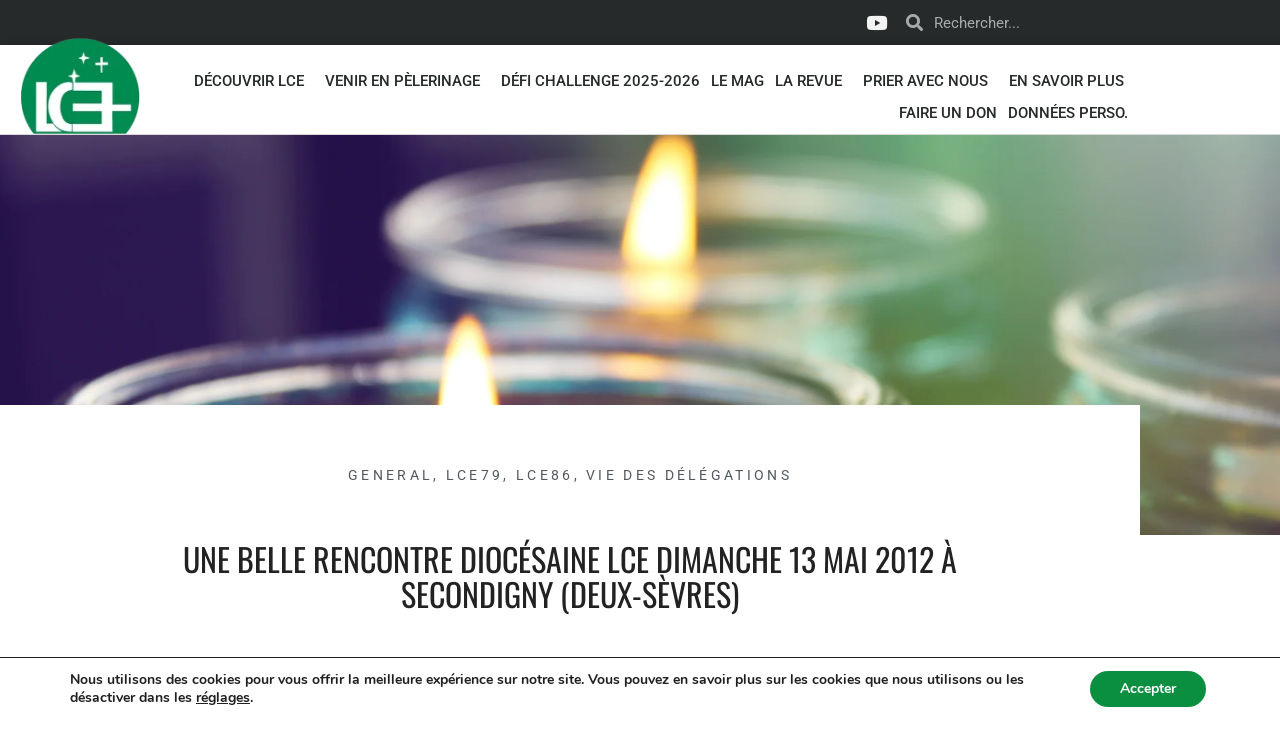

--- FILE ---
content_type: text/html; charset=UTF-8
request_url: https://www.lourdescanceresperance.com/general/une-belle-rencontre-diocesaine-lce-dimanche-13-mai-2012-a-secondigny-deux-sevres/
body_size: 31612
content:
<!doctype html>
<html lang="fr-FR">
<head>
	<meta charset="UTF-8">
	<meta name="viewport" content="width=device-width, initial-scale=1">
	<link rel="profile" href="http://gmpg.org/xfn/11">
	<meta name='robots' content='index, follow, max-image-preview:large, max-snippet:-1, max-video-preview:-1' />
	<style>img:is([sizes="auto" i], [sizes^="auto," i]) { contain-intrinsic-size: 3000px 1500px }</style>
	
	<!-- This site is optimized with the Yoast SEO plugin v26.7 - https://yoast.com/wordpress/plugins/seo/ -->
	<title>Une belle rencontre diocésaine LCE dimanche 13 mai 2012 à Secondigny (Deux-Sèvres) - Lourdes Cancer Espérance</title><link rel="preload" href="https://www.lourdescanceresperance.com/wp-content/uploads/elementor/thumbs/logo-lce-260-r1ap9ub69n4cbwp6wbnqvetob5a39pvb73qvrfg52c.png" as="image" fetchpriority="high"><link rel="preload" href="https://www.lourdescanceresperance.com/wp-content/uploads/2012/06/DSC_00104-300x198.jpg" as="image" fetchpriority="high"><style id="perfmatters-used-css">:root{--direction-multiplier:1;}body.rtl,html[dir=rtl]{--direction-multiplier:-1;}.elementor-screen-only,.screen-reader-text,.screen-reader-text span,.ui-helper-hidden-accessible{height:1px;margin:-1px;overflow:hidden;padding:0;position:absolute;top:-10000em;width:1px;clip:rect(0,0,0,0);border:0;}.elementor *,.elementor :after,.elementor :before{box-sizing:border-box;}.elementor a{box-shadow:none;text-decoration:none;}.elementor img{border:none;border-radius:0;box-shadow:none;height:auto;max-width:100%;}.elementor .elementor-background-overlay{inset:0;position:absolute;}.elementor .elementor-background-slideshow{inset:0;position:absolute;z-index:0;}.elementor .elementor-background-slideshow__slide__image{background-position:50%;background-size:cover;height:100%;width:100%;}.e-con-inner>.elementor-element.elementor-fixed,.e-con>.elementor-element.elementor-fixed,.elementor-widget-wrap>.elementor-element.elementor-fixed{position:fixed;}.elementor-widget-wrap .elementor-element.elementor-widget__width-auto,.elementor-widget-wrap .elementor-element.elementor-widget__width-initial{max-width:100%;}.elementor-element.elementor-absolute,.elementor-element.elementor-fixed{z-index:1;}.elementor-element{--flex-direction:initial;--flex-wrap:initial;--justify-content:initial;--align-items:initial;--align-content:initial;--gap:initial;--flex-basis:initial;--flex-grow:initial;--flex-shrink:initial;--order:initial;--align-self:initial;align-self:var(--align-self);flex-basis:var(--flex-basis);flex-grow:var(--flex-grow);flex-shrink:var(--flex-shrink);order:var(--order);}.elementor-element:where(.e-con-full,.elementor-widget){align-content:var(--align-content);align-items:var(--align-items);flex-direction:var(--flex-direction);flex-wrap:var(--flex-wrap);gap:var(--row-gap) var(--column-gap);justify-content:var(--justify-content);}.elementor-align-center{text-align:center;}.elementor-align-center .elementor-button,.elementor-align-left .elementor-button,.elementor-align-right .elementor-button{width:auto;}:root{--page-title-display:block;}.elementor-page-title,h1.entry-title{display:var(--page-title-display);}@keyframes eicon-spin{0%{transform:rotate(0deg);}to{transform:rotate(359deg);}}.elementor-section{position:relative;}.elementor-section .elementor-container{display:flex;margin-inline:auto;position:relative;}@media (max-width:1024px){.elementor-section .elementor-container{flex-wrap:wrap;}}.elementor-section.elementor-section-boxed>.elementor-container{max-width:1140px;}.elementor-section.elementor-section-items-middle>.elementor-container{align-items:center;}.elementor-widget-wrap{align-content:flex-start;flex-wrap:wrap;position:relative;width:100%;}.elementor:not(.elementor-bc-flex-widget) .elementor-widget-wrap{display:flex;}.elementor-widget-wrap>.elementor-element{width:100%;}.elementor-widget{position:relative;}.elementor-widget:not(:last-child){margin-block-end:var(--kit-widget-spacing,20px);}.elementor-widget:not(:last-child).elementor-absolute,.elementor-widget:not(:last-child).elementor-widget__width-auto,.elementor-widget:not(:last-child).elementor-widget__width-initial{margin-block-end:0;}.elementor-column{display:flex;min-height:1px;position:relative;}.elementor-column-gap-default>.elementor-column>.elementor-element-populated{padding:10px;}.elementor-inner-section .elementor-column-gap-no .elementor-element-populated{padding:0;}@media (min-width:768px){.elementor-column.elementor-col-10,.elementor-column[data-col="10"]{width:10%;}.elementor-column.elementor-col-11,.elementor-column[data-col="11"]{width:11.111%;}.elementor-column.elementor-col-12,.elementor-column[data-col="12"]{width:12.5%;}.elementor-column.elementor-col-14,.elementor-column[data-col="14"]{width:14.285%;}.elementor-column.elementor-col-16,.elementor-column[data-col="16"]{width:16.666%;}.elementor-column.elementor-col-20,.elementor-column[data-col="20"]{width:20%;}.elementor-column.elementor-col-25,.elementor-column[data-col="25"]{width:25%;}.elementor-column.elementor-col-30,.elementor-column[data-col="30"]{width:30%;}.elementor-column.elementor-col-33,.elementor-column[data-col="33"]{width:33.333%;}.elementor-column.elementor-col-40,.elementor-column[data-col="40"]{width:40%;}.elementor-column.elementor-col-50,.elementor-column[data-col="50"]{width:50%;}.elementor-column.elementor-col-60,.elementor-column[data-col="60"]{width:60%;}.elementor-column.elementor-col-66,.elementor-column[data-col="66"]{width:66.666%;}.elementor-column.elementor-col-70,.elementor-column[data-col="70"]{width:70%;}.elementor-column.elementor-col-75,.elementor-column[data-col="75"]{width:75%;}.elementor-column.elementor-col-80,.elementor-column[data-col="80"]{width:80%;}.elementor-column.elementor-col-83,.elementor-column[data-col="83"]{width:83.333%;}.elementor-column.elementor-col-90,.elementor-column[data-col="90"]{width:90%;}.elementor-column.elementor-col-100,.elementor-column[data-col="100"]{width:100%;}}@media (max-width:767px){.elementor-column{width:100%;}}.elementor-grid{display:grid;grid-column-gap:var(--grid-column-gap);grid-row-gap:var(--grid-row-gap);}.elementor-grid .elementor-grid-item{min-width:0;}.elementor-grid-0 .elementor-grid{display:inline-block;margin-block-end:calc(-1 * var(--grid-row-gap));width:100%;word-spacing:var(--grid-column-gap);}.elementor-grid-0 .elementor-grid .elementor-grid-item{display:inline-block;margin-block-end:var(--grid-row-gap);word-break:break-word;}@media (min-width:1025px){#elementor-device-mode:after{content:"desktop";}}@media (min-width:-1){#elementor-device-mode:after{content:"widescreen";}}@media (max-width:-1){#elementor-device-mode:after{content:"laptop";content:"tablet_extra";}}@media (max-width:1024px){#elementor-device-mode:after{content:"tablet";}}@media (max-width:-1){#elementor-device-mode:after{content:"mobile_extra";}}@media (max-width:767px){#elementor-device-mode:after{content:"mobile";}}@media (prefers-reduced-motion:no-preference){html{scroll-behavior:smooth;}}.e-con:before,.e-con>.elementor-background-slideshow:before,.e-con>.elementor-motion-effects-container>.elementor-motion-effects-layer:before,:is(.e-con,.e-con>.e-con-inner)>.elementor-background-video-container:before{border-block-end-width:var(--border-block-end-width);border-block-start-width:var(--border-block-start-width);border-color:var(--border-color);border-inline-end-width:var(--border-inline-end-width);border-inline-start-width:var(--border-inline-start-width);border-radius:var(--border-radius);border-style:var(--border-style);content:var(--background-overlay);display:block;height:max(100% + var(--border-top-width) + var(--border-bottom-width),100%);left:calc(0px - var(--border-left-width));mix-blend-mode:var(--overlay-mix-blend-mode);opacity:var(--overlay-opacity);position:absolute;top:calc(0px - var(--border-top-width));transition:var(--overlay-transition,.3s);width:max(100% + var(--border-left-width) + var(--border-right-width),100%);}.e-con>.elementor-background-slideshow,:is(.e-con,.e-con>.e-con-inner)>.elementor-background-video-container{border-block-end-width:var(--border-block-end-width);border-block-start-width:var(--border-block-start-width);border-color:var(--border-color);border-inline-end-width:var(--border-inline-end-width);border-inline-start-width:var(--border-inline-start-width);border-radius:var(--border-radius);border-style:var(--border-style);height:max(100% + var(--border-top-width) + var(--border-bottom-width),100%);left:calc(0px - var(--border-left-width));top:calc(0px - var(--border-top-width));width:max(100% + var(--border-left-width) + var(--border-right-width),100%);}:is(.e-con,.e-con>.e-con-inner)>.elementor-background-slideshow:before{z-index:2;}.elementor-form-fields-wrapper{display:flex;flex-wrap:wrap;}.elementor-field-group{align-items:center;flex-wrap:wrap;}.elementor-field-group.elementor-field-type-submit{align-items:flex-end;}.elementor-field-group .elementor-field-textual{background-color:transparent;border:1px solid #69727d;color:#1f2124;flex-grow:1;max-width:100%;vertical-align:middle;width:100%;}.elementor-field-group .elementor-field-textual:focus{box-shadow:inset 0 0 0 1px rgba(0,0,0,.1);outline:0;}.elementor-field-group .elementor-field-textual::-moz-placeholder{color:inherit;font-family:inherit;opacity:.6;}.elementor-field-group .elementor-field-textual::placeholder{color:inherit;font-family:inherit;opacity:.6;}.elementor-field-label{cursor:pointer;}.elementor-field-textual{border-radius:3px;font-size:15px;line-height:1.4;min-height:40px;padding:5px 14px;}.elementor-field-textual.elementor-size-md{border-radius:4px;font-size:16px;min-height:47px;padding:6px 16px;}.elementor-button-align-stretch .elementor-field-type-submit:not(.e-form__buttons__wrapper) .elementor-button{flex-basis:100%;}.elementor-form .elementor-button{border:none;padding-block-end:0;padding-block-start:0;}.elementor-form .elementor-button-content-wrapper,.elementor-form .elementor-button>span{display:flex;flex-direction:row;gap:5px;justify-content:center;}.elementor-form .elementor-button.elementor-size-md{min-height:47px;}.elementor-element:where(:not(.e-con)):where(:not(.e-div-block-base)) .elementor-widget-container,.elementor-element:where(:not(.e-con)):where(:not(.e-div-block-base)):not(:has(.elementor-widget-container)){transition:background .3s,border .3s,border-radius .3s,box-shadow .3s,transform var(--e-transform-transition-duration,.4s);}.elementor-heading-title{line-height:1;margin:0;padding:0;}.elementor-button{background-color:#69727d;border-radius:3px;color:#fff;display:inline-block;fill:#fff;font-size:15px;line-height:1;padding:12px 24px;text-align:center;transition:all .3s;}.elementor-button:focus,.elementor-button:hover,.elementor-button:visited{color:#fff;}.elementor-button-content-wrapper{display:flex;flex-direction:row;gap:5px;justify-content:center;}.elementor-button-text{display:inline-block;}.elementor-button.elementor-size-md{border-radius:4px;font-size:16px;padding:15px 30px;}.elementor-button span{text-decoration:inherit;}.elementor-view-stacked .elementor-icon{background-color:#69727d;color:#fff;fill:#fff;padding:.5em;}.elementor-icon{color:#69727d;display:inline-block;font-size:50px;line-height:1;text-align:center;transition:all .3s;}.elementor-icon:hover{color:#69727d;}.elementor-icon i,.elementor-icon svg{display:block;height:1em;position:relative;width:1em;}.elementor-icon i:before,.elementor-icon svg:before{left:50%;position:absolute;transform:translateX(-50%);}.elementor-shape-square .elementor-icon{border-radius:0;}.elementor-shape-circle .elementor-icon{border-radius:50%;}.animated{animation-duration:1.25s;}.animated.animated-slow{animation-duration:2s;}.animated.animated-fast{animation-duration:.75s;}.animated.infinite{animation-iteration-count:infinite;}.animated.reverse{animation-direction:reverse;animation-fill-mode:forwards;}@media (prefers-reduced-motion:reduce){.animated{animation:none !important;}html *{transition-delay:0s !important;transition-duration:0s !important;}}@media (max-width:767px){.elementor .elementor-hidden-mobile,.elementor .elementor-hidden-phone{display:none;}}@media (min-width:768px) and (max-width:1024px){.elementor .elementor-hidden-tablet{display:none;}}.elementor-widget-social-icons.elementor-grid-0 .elementor-widget-container,.elementor-widget-social-icons.elementor-grid-0:not(:has(.elementor-widget-container)),.elementor-widget-social-icons.elementor-grid-mobile-0 .elementor-widget-container,.elementor-widget-social-icons.elementor-grid-mobile-0:not(:has(.elementor-widget-container)),.elementor-widget-social-icons.elementor-grid-tablet-0 .elementor-widget-container,.elementor-widget-social-icons.elementor-grid-tablet-0:not(:has(.elementor-widget-container)){font-size:0;line-height:1;}.elementor-widget-social-icons:not(.elementor-grid-0):not(.elementor-grid-tablet-0):not(.elementor-grid-mobile-0) .elementor-grid{display:inline-grid;}.elementor-widget-social-icons .elementor-grid{grid-column-gap:var(--grid-column-gap,5px);grid-row-gap:var(--grid-row-gap,5px);grid-template-columns:var(--grid-template-columns);justify-content:var(--justify-content,center);justify-items:var(--justify-content,center);}.elementor-icon.elementor-social-icon{font-size:var(--icon-size,25px);height:calc(var(--icon-size,25px) + 2 * var(--icon-padding,.5em));line-height:var(--icon-size,25px);width:calc(var(--icon-size,25px) + 2 * var(--icon-padding,.5em));}.elementor-social-icon{--e-social-icon-icon-color:#fff;align-items:center;background-color:#69727d;cursor:pointer;display:inline-flex;justify-content:center;text-align:center;}.elementor-social-icon i{color:var(--e-social-icon-icon-color);}.elementor-social-icon:last-child{margin:0;}.elementor-social-icon:hover{color:#fff;opacity:.9;}.elementor-social-icon-youtube{background-color:#cd201f;}.elementor-search-form{display:block;transition:.2s;}.elementor-search-form button,.elementor-search-form input[type=search]{-webkit-appearance:none;-moz-appearance:none;background:none;border:0;display:inline-block;font-size:15px;line-height:1;margin:0;min-width:0;padding:0;vertical-align:middle;white-space:normal;}.elementor-search-form button:focus,.elementor-search-form input[type=search]:focus{color:inherit;outline:0;}.elementor-search-form button{background-color:#69727d;border-radius:0;color:#fff;font-size:var(--e-search-form-submit-icon-size,16px);}.elementor-search-form__container{border:0 solid transparent;display:flex;min-height:50px;overflow:hidden;transition:.2s;}.elementor-search-form__container:not(.elementor-search-form--full-screen){background:#f1f2f3;}.elementor-search-form__input{color:#3f444b;flex-basis:100%;transition:color .2s;}.elementor-search-form__input::-moz-placeholder{color:inherit;font-family:inherit;opacity:.6;}.elementor-search-form__input::placeholder{color:inherit;font-family:inherit;opacity:.6;}.elementor-search-form--skin-minimal .elementor-search-form__icon{align-items:center;color:#3f444b;display:flex;justify-content:flex-end;opacity:.6;fill:#3f444b;font-size:var(--e-search-form-icon-size-minimal,15px);}.elementor-search-form--skin-minimal:focus-within{outline-style:solid;outline-width:2px;}.fa,.fab,.fad,.fal,.far,.fas{-moz-osx-font-smoothing:grayscale;-webkit-font-smoothing:antialiased;display:inline-block;font-style:normal;font-variant:normal;text-rendering:auto;line-height:1;}@-webkit-keyframes fa-spin{0%{-webkit-transform:rotate(0deg);transform:rotate(0deg);}to{-webkit-transform:rotate(1turn);transform:rotate(1turn);}}@keyframes fa-spin{0%{-webkit-transform:rotate(0deg);transform:rotate(0deg);}to{-webkit-transform:rotate(1turn);transform:rotate(1turn);}}.fa-chevron-up:before{content:"";}.fa-search:before{content:"";}.fa-youtube:before{content:"";}@font-face{font-family:"Font Awesome 5 Free";font-style:normal;font-weight:900;font-display:block;src:url("https://www.lourdescanceresperance.com/wp-content/plugins/elementor/assets/lib/font-awesome/css/../webfonts/fa-solid-900.eot");src:url("https://www.lourdescanceresperance.com/wp-content/plugins/elementor/assets/lib/font-awesome/css/../webfonts/fa-solid-900.eot?#iefix") format("embedded-opentype"),url("https://www.lourdescanceresperance.com/wp-content/plugins/elementor/assets/lib/font-awesome/css/../webfonts/fa-solid-900.woff2") format("woff2"),url("https://www.lourdescanceresperance.com/wp-content/plugins/elementor/assets/lib/font-awesome/css/../webfonts/fa-solid-900.woff") format("woff"),url("https://www.lourdescanceresperance.com/wp-content/plugins/elementor/assets/lib/font-awesome/css/../webfonts/fa-solid-900.ttf") format("truetype"),url("https://www.lourdescanceresperance.com/wp-content/plugins/elementor/assets/lib/font-awesome/css/../webfonts/fa-solid-900.svg#fontawesome") format("svg");}.fa,.fas{font-family:"Font Awesome 5 Free";font-weight:900;}.elementor-widget-image{text-align:center;}.elementor-widget-image a{display:inline-block;}.elementor-widget-image a img[src$=".svg"]{width:48px;}.elementor-widget-image img{display:inline-block;vertical-align:middle;}.elementor-item:after,.elementor-item:before{display:block;position:absolute;transition:.3s;transition-timing-function:cubic-bezier(.58,.3,.005,1);}.elementor-item:not(:hover):not(:focus):not(.elementor-item-active):not(.highlighted):after,.elementor-item:not(:hover):not(:focus):not(.elementor-item-active):not(.highlighted):before{opacity:0;}.elementor-item-active:after,.elementor-item-active:before,.elementor-item.highlighted:after,.elementor-item.highlighted:before,.elementor-item:focus:after,.elementor-item:focus:before,.elementor-item:hover:after,.elementor-item:hover:before{transform:scale(1);}.e--pointer-double-line .elementor-item:after,.e--pointer-double-line .elementor-item:before,.e--pointer-overline .elementor-item:after,.e--pointer-overline .elementor-item:before,.e--pointer-underline .elementor-item:after,.e--pointer-underline .elementor-item:before{background-color:#3f444b;height:3px;left:0;width:100%;z-index:2;}.e--pointer-double-line .elementor-item:after,.e--pointer-underline .elementor-item:after{bottom:0;content:"";}.elementor-nav-menu--main .elementor-nav-menu a{transition:.4s;}.elementor-nav-menu--main .elementor-nav-menu a,.elementor-nav-menu--main .elementor-nav-menu a.highlighted,.elementor-nav-menu--main .elementor-nav-menu a:focus,.elementor-nav-menu--main .elementor-nav-menu a:hover{padding:13px 20px;}.elementor-nav-menu--main .elementor-nav-menu a.current{background:#1f2124;color:#fff;}.elementor-nav-menu--main .elementor-nav-menu a.disabled{background:#3f444b;color:#88909b;}.elementor-nav-menu--main .elementor-nav-menu ul{border-style:solid;border-width:0;padding:0;position:absolute;width:12em;}.elementor-nav-menu--main .elementor-nav-menu span.scroll-down,.elementor-nav-menu--main .elementor-nav-menu span.scroll-up{background:#fff;display:none;height:20px;overflow:hidden;position:absolute;visibility:hidden;}.elementor-nav-menu--main .elementor-nav-menu span.scroll-down-arrow,.elementor-nav-menu--main .elementor-nav-menu span.scroll-up-arrow{border:8px dashed transparent;border-bottom:8px solid #33373d;height:0;inset-block-start:-2px;inset-inline-start:50%;margin-inline-start:-8px;overflow:hidden;position:absolute;width:0;}.elementor-nav-menu--main .elementor-nav-menu span.scroll-down-arrow{border-color:#33373d transparent transparent;border-style:solid dashed dashed;top:6px;}.elementor-nav-menu--layout-horizontal{display:flex;}.elementor-nav-menu--layout-horizontal .elementor-nav-menu{display:flex;flex-wrap:wrap;}.elementor-nav-menu--layout-horizontal .elementor-nav-menu a{flex-grow:1;white-space:nowrap;}.elementor-nav-menu--layout-horizontal .elementor-nav-menu>li{display:flex;}.elementor-nav-menu--layout-horizontal .elementor-nav-menu>li ul,.elementor-nav-menu--layout-horizontal .elementor-nav-menu>li>.scroll-down{top:100% !important;}.elementor-nav-menu--layout-horizontal .elementor-nav-menu>li:not(:first-child)>a{margin-inline-start:var(--e-nav-menu-horizontal-menu-item-margin);}.elementor-nav-menu--layout-horizontal .elementor-nav-menu>li:not(:first-child)>.scroll-down,.elementor-nav-menu--layout-horizontal .elementor-nav-menu>li:not(:first-child)>.scroll-up,.elementor-nav-menu--layout-horizontal .elementor-nav-menu>li:not(:first-child)>ul{inset-inline-start:var(--e-nav-menu-horizontal-menu-item-margin) !important;}.elementor-nav-menu--layout-horizontal .elementor-nav-menu>li:not(:last-child)>a{margin-inline-end:var(--e-nav-menu-horizontal-menu-item-margin);}.elementor-nav-menu--layout-horizontal .elementor-nav-menu>li:not(:last-child):after{align-self:center;border-color:var(--e-nav-menu-divider-color,#000);border-left-style:var(--e-nav-menu-divider-style,solid);border-left-width:var(--e-nav-menu-divider-width,2px);content:var(--e-nav-menu-divider-content,none);height:var(--e-nav-menu-divider-height,35%);}.elementor-nav-menu__align-right .elementor-nav-menu{justify-content:flex-end;margin-left:auto;}.elementor-nav-menu__align-left .elementor-nav-menu{justify-content:flex-start;margin-right:auto;}.elementor-nav-menu__align-start .elementor-nav-menu{justify-content:flex-start;margin-inline-end:auto;}.elementor-nav-menu__align-end .elementor-nav-menu{justify-content:flex-end;margin-inline-start:auto;}.elementor-nav-menu__align-center .elementor-nav-menu{justify-content:center;margin-inline-end:auto;margin-inline-start:auto;}.elementor-nav-menu__align-justify .elementor-nav-menu--layout-horizontal .elementor-nav-menu{width:100%;}.elementor-widget-nav-menu:not(.elementor-nav-menu--toggle) .elementor-menu-toggle{display:none;}.elementor-widget-nav-menu .elementor-widget-container,.elementor-widget-nav-menu:not(:has(.elementor-widget-container)):not([class*=elementor-hidden-]){display:flex;flex-direction:column;}.elementor-nav-menu{position:relative;z-index:2;}.elementor-nav-menu:after{clear:both;content:" ";display:block;font:0/0 serif;height:0;overflow:hidden;visibility:hidden;}.elementor-nav-menu,.elementor-nav-menu li,.elementor-nav-menu ul{display:block;line-height:normal;list-style:none;margin:0;padding:0;-webkit-tap-highlight-color:rgba(0,0,0,0);}.elementor-nav-menu ul{display:none;}.elementor-nav-menu ul ul a,.elementor-nav-menu ul ul a:active,.elementor-nav-menu ul ul a:focus,.elementor-nav-menu ul ul a:hover{border-left:16px solid transparent;}.elementor-nav-menu ul ul ul a,.elementor-nav-menu ul ul ul a:active,.elementor-nav-menu ul ul ul a:focus,.elementor-nav-menu ul ul ul a:hover{border-left:24px solid transparent;}.elementor-nav-menu ul ul ul ul a,.elementor-nav-menu ul ul ul ul a:active,.elementor-nav-menu ul ul ul ul a:focus,.elementor-nav-menu ul ul ul ul a:hover{border-left:32px solid transparent;}.elementor-nav-menu ul ul ul ul ul a,.elementor-nav-menu ul ul ul ul ul a:active,.elementor-nav-menu ul ul ul ul ul a:focus,.elementor-nav-menu ul ul ul ul ul a:hover{border-left:40px solid transparent;}.elementor-nav-menu a,.elementor-nav-menu li{position:relative;}.elementor-nav-menu li{border-width:0;}.elementor-nav-menu a{align-items:center;display:flex;}.elementor-nav-menu a,.elementor-nav-menu a:focus,.elementor-nav-menu a:hover{line-height:20px;padding:10px 20px;}.elementor-nav-menu a.current{background:#1f2124;color:#fff;}.elementor-nav-menu a.disabled{color:#88909b;cursor:not-allowed;}.elementor-nav-menu .e-plus-icon:before{content:"+";}.elementor-nav-menu .sub-arrow{align-items:center;display:flex;line-height:1;margin-block-end:-10px;margin-block-start:-10px;padding:10px;padding-inline-end:0;}.elementor-nav-menu .sub-arrow i{pointer-events:none;}.elementor-nav-menu .sub-arrow .fa.fa-chevron-down,.elementor-nav-menu .sub-arrow .fas.fa-chevron-down{font-size:.7em;}.elementor-nav-menu .sub-arrow .e-font-icon-svg{height:1em;width:1em;}.elementor-nav-menu .sub-arrow .e-font-icon-svg.fa-svg-chevron-down{height:.7em;width:.7em;}.elementor-nav-menu--dropdown .elementor-item.elementor-item-active,.elementor-nav-menu--dropdown .elementor-item.highlighted,.elementor-nav-menu--dropdown .elementor-item:focus,.elementor-nav-menu--dropdown .elementor-item:hover,.elementor-sub-item.elementor-item-active,.elementor-sub-item.highlighted,.elementor-sub-item:focus,.elementor-sub-item:hover{background-color:#3f444b;color:#fff;}.elementor-menu-toggle{align-items:center;background-color:rgba(0,0,0,.05);border:0 solid;border-radius:3px;color:#33373d;cursor:pointer;display:flex;font-size:var(--nav-menu-icon-size,22px);justify-content:center;padding:.25em;}.elementor-menu-toggle.elementor-active .elementor-menu-toggle__icon--open,.elementor-menu-toggle:not(.elementor-active) .elementor-menu-toggle__icon--close{display:none;}span.elementor-menu-toggle__icon--close,span.elementor-menu-toggle__icon--open{line-height:1;}.elementor-nav-menu--dropdown{background-color:#fff;font-size:13px;}.elementor-nav-menu--dropdown-none .elementor-menu-toggle,.elementor-nav-menu--dropdown-none .elementor-nav-menu--dropdown{display:none;}.elementor-nav-menu--dropdown.elementor-nav-menu__container{margin-top:10px;overflow-x:hidden;overflow-y:auto;transform-origin:top;transition:max-height .3s,transform .3s;}.elementor-nav-menu--dropdown.elementor-nav-menu__container .elementor-sub-item{font-size:.85em;}.elementor-nav-menu--dropdown a{color:#33373d;}ul.elementor-nav-menu--dropdown a,ul.elementor-nav-menu--dropdown a:focus,ul.elementor-nav-menu--dropdown a:hover{border-inline-start:8px solid transparent;text-shadow:none;}.elementor-nav-menu__text-align-center .elementor-nav-menu--dropdown .elementor-nav-menu a{justify-content:center;}.elementor-nav-menu--toggle{--menu-height:100vh;}.elementor-nav-menu--toggle .elementor-menu-toggle:not(.elementor-active)+.elementor-nav-menu__container{max-height:0;overflow:hidden;transform:scaleY(0);}.elementor-nav-menu--stretch .elementor-nav-menu__container.elementor-nav-menu--dropdown{position:absolute;z-index:9997;}@media (max-width:1024px){.elementor-nav-menu--dropdown-tablet .elementor-nav-menu--main{display:none;}}@media (min-width:1025px){.elementor-nav-menu--dropdown-tablet .elementor-menu-toggle,.elementor-nav-menu--dropdown-tablet .elementor-nav-menu--dropdown{display:none;}.elementor-nav-menu--dropdown-tablet nav.elementor-nav-menu--dropdown.elementor-nav-menu__container{overflow-y:hidden;}}@keyframes hide-scroll{0%,to{overflow:hidden;}}.elementor-widget-heading .elementor-heading-title[class*=elementor-size-]>a{color:inherit;font-size:inherit;line-height:inherit;}.e-form__buttons{flex-wrap:wrap;}.e-form__buttons,.e-form__buttons__wrapper{display:flex;}.elementor-form .elementor-button .elementor-button-content-wrapper{align-items:center;}.elementor-form .elementor-button .elementor-button-text{white-space:normal;}.elementor-form .elementor-button .elementor-button-content-wrapper{gap:5px;}.elementor-form .elementor-button .elementor-button-icon,.elementor-form .elementor-button .elementor-button-text{flex-grow:unset;order:unset;}.elementor-motion-effects-element,.elementor-motion-effects-layer{transition-duration:1s;transition-property:transform,opacity;transition-timing-function:cubic-bezier(0,.33,.07,1.03);}@media (prefers-reduced-motion:reduce){.elementor-motion-effects-element,.elementor-motion-effects-layer{transition-duration:0s !important;}}.elementor-motion-effects-container{height:100%;left:0;overflow:hidden;position:absolute;top:0;transform-origin:var(--e-transform-origin-y) var(--e-transform-origin-x);width:100%;}.elementor-motion-effects-layer{background-repeat:no-repeat;background-size:cover;left:0;position:absolute;top:0;}.elementor-post-info__terms-list{display:inline-block;}.elementor-widget-post-info.elementor-align-center .elementor-icon-list-item:after{margin:initial;}.elementor-icon-list-items .elementor-icon-list-item .elementor-icon-list-text{display:inline-block;}.elementor-icon-list-items .elementor-icon-list-item .elementor-icon-list-text a,.elementor-icon-list-items .elementor-icon-list-item .elementor-icon-list-text span{display:inline;}.elementor-widget.elementor-icon-list--layout-inline .elementor-widget-container,.elementor-widget:not(:has(.elementor-widget-container)) .elementor-widget-container{overflow:hidden;}.elementor-widget .elementor-icon-list-items.elementor-inline-items{display:flex;flex-wrap:wrap;margin-inline:-8px;}.elementor-widget .elementor-icon-list-items.elementor-inline-items .elementor-inline-item{word-break:break-word;}.elementor-widget .elementor-icon-list-items.elementor-inline-items .elementor-icon-list-item{margin-inline:8px;}.elementor-widget .elementor-icon-list-items.elementor-inline-items .elementor-icon-list-item:after{border-width:0;border-inline-start-width:1px;border-style:solid;height:100%;inset-inline-end:-8px;inset-inline-start:auto;position:relative;width:auto;}.elementor-widget .elementor-icon-list-items{list-style-type:none;margin:0;padding:0;}.elementor-widget .elementor-icon-list-item{margin:0;padding:0;position:relative;}.elementor-widget .elementor-icon-list-item:after{inset-block-end:0;position:absolute;width:100%;}.elementor-widget .elementor-icon-list-item,.elementor-widget .elementor-icon-list-item a{align-items:var(--icon-vertical-align,center);display:flex;font-size:inherit;}.elementor-widget.elementor-align-center .elementor-icon-list-item,.elementor-widget.elementor-align-center .elementor-icon-list-item a{justify-content:center;}.elementor-widget.elementor-align-center .elementor-icon-list-item:after{margin:auto;}.elementor-widget.elementor-align-center .elementor-inline-items{justify-content:center;}.elementor-widget:not(.elementor-align-end) .elementor-icon-list-item:after{inset-inline-start:0;}.elementor-widget:not(.elementor-align-start) .elementor-icon-list-item:after{inset-inline-end:0;}@media (min-width:-1){.elementor-widget:not(.elementor-widescreen-align-end) .elementor-icon-list-item:after{inset-inline-start:0;}.elementor-widget:not(.elementor-widescreen-align-start) .elementor-icon-list-item:after{inset-inline-end:0;}}@media (max-width:-1){.elementor-widget:not(.elementor-laptop-align-end) .elementor-icon-list-item:after{inset-inline-start:0;}.elementor-widget:not(.elementor-laptop-align-start) .elementor-icon-list-item:after{inset-inline-end:0;}.elementor-widget:not(.elementor-tablet_extra-align-end) .elementor-icon-list-item:after{inset-inline-start:0;}.elementor-widget:not(.elementor-tablet_extra-align-start) .elementor-icon-list-item:after{inset-inline-end:0;}}@media (max-width:1024px){.elementor-widget:not(.elementor-tablet-align-end) .elementor-icon-list-item:after{inset-inline-start:0;}.elementor-widget:not(.elementor-tablet-align-start) .elementor-icon-list-item:after{inset-inline-end:0;}}@media (max-width:-1){.elementor-widget:not(.elementor-mobile_extra-align-end) .elementor-icon-list-item:after{inset-inline-start:0;}.elementor-widget:not(.elementor-mobile_extra-align-start) .elementor-icon-list-item:after{inset-inline-end:0;}}@media (max-width:767px){.elementor-widget:not(.elementor-mobile-align-end) .elementor-icon-list-item:after{inset-inline-start:0;}.elementor-widget:not(.elementor-mobile-align-start) .elementor-icon-list-item:after{inset-inline-end:0;}}#left-area ul.elementor-icon-list-items,.elementor .elementor-element ul.elementor-icon-list-items,.elementor-edit-area .elementor-element ul.elementor-icon-list-items{padding:0;}@font-face{font-family:"Font Awesome 5 Free";font-style:normal;font-weight:400;font-display:block;src:url("https://www.lourdescanceresperance.com/wp-content/plugins/elementor/assets/lib/font-awesome/css/../webfonts/fa-regular-400.eot");src:url("https://www.lourdescanceresperance.com/wp-content/plugins/elementor/assets/lib/font-awesome/css/../webfonts/fa-regular-400.eot?#iefix") format("embedded-opentype"),url("https://www.lourdescanceresperance.com/wp-content/plugins/elementor/assets/lib/font-awesome/css/../webfonts/fa-regular-400.woff2") format("woff2"),url("https://www.lourdescanceresperance.com/wp-content/plugins/elementor/assets/lib/font-awesome/css/../webfonts/fa-regular-400.woff") format("woff"),url("https://www.lourdescanceresperance.com/wp-content/plugins/elementor/assets/lib/font-awesome/css/../webfonts/fa-regular-400.ttf") format("truetype"),url("https://www.lourdescanceresperance.com/wp-content/plugins/elementor/assets/lib/font-awesome/css/../webfonts/fa-regular-400.svg#fontawesome") format("svg");}@font-face{font-family:eicons;src:url("https://www.lourdescanceresperance.com/wp-content/plugins/elementor/assets/lib/eicons/css/../fonts/eicons.eot?5.45.0");src:url("https://www.lourdescanceresperance.com/wp-content/plugins/elementor/assets/lib/eicons/css/../fonts/eicons.eot?5.45.0#iefix") format("embedded-opentype"),url("https://www.lourdescanceresperance.com/wp-content/plugins/elementor/assets/lib/eicons/css/../fonts/eicons.woff2?5.45.0") format("woff2"),url("https://www.lourdescanceresperance.com/wp-content/plugins/elementor/assets/lib/eicons/css/../fonts/eicons.woff?5.45.0") format("woff"),url("https://www.lourdescanceresperance.com/wp-content/plugins/elementor/assets/lib/eicons/css/../fonts/eicons.ttf?5.45.0") format("truetype"),url("https://www.lourdescanceresperance.com/wp-content/plugins/elementor/assets/lib/eicons/css/../fonts/eicons.svg?5.45.0#eicon") format("svg");font-weight:400;font-style:normal;}[class*=" eicon-"],[class^=eicon]{display:inline-block;font-family:eicons;font-size:inherit;font-weight:400;font-style:normal;font-variant:normal;line-height:1;text-rendering:auto;-webkit-font-smoothing:antialiased;-moz-osx-font-smoothing:grayscale;}@keyframes a{0%{transform:rotate(0deg);}to{transform:rotate(359deg);}}.eicon-editor-h1:before{content:"";}.eicon-menu-bar:before{content:"";}.eicon-close:before{content:"";}@font-face{font-family:"nicons";src:url("https://www.lourdescanceresperance.com/wp-content/plugins/elementor-extras/assets/lib/nicons/css/../fonts/nicons.eot");src:url("https://www.lourdescanceresperance.com/wp-content/plugins/elementor-extras/assets/lib/nicons/css/../fonts/nicons.eot?#iefix") format("eot"),url("https://www.lourdescanceresperance.com/wp-content/plugins/elementor-extras/assets/lib/nicons/css/../fonts/nicons.woff2") format("woff2"),url("https://www.lourdescanceresperance.com/wp-content/plugins/elementor-extras/assets/lib/nicons/css/../fonts/nicons.woff") format("woff"),url("https://www.lourdescanceresperance.com/wp-content/plugins/elementor-extras/assets/lib/nicons/css/../fonts/nicons.ttf") format("truetype"),url("https://www.lourdescanceresperance.com/wp-content/plugins/elementor-extras/assets/lib/nicons/css/../fonts/nicons.svg#nicons") format("svg");}@keyframes bounce-in{0%{width:0;}60%{width:55%;}100%{width:50%;}}.ee-calendar__table,.ee-search-form-input-position--left .ee-search-form__submit,.ee-search-form-input-position--right .ee-search-form__submit,[canvas=container],[off-canvas],body,html{box-sizing:border-box;}@keyframes pulse-grow{0%{transform:scale(1);opacity:1;}100%{transform:scale(1.5);opacity:0;}}@keyframes cd-bounce-even{0%{opacity:0;transform:translateX(-100px);}60%{opacity:1;transform:translateX(10px);}100%{transform:translateX(0);}}@keyframes cd-bounce-odd{0%{opacity:0;transform:translateX(100px);}60%{opacity:1;transform:translateX(-10px);}100%{transform:translateX(0);}}.ee-switcher__media__item.is--last,.ee-switcher__title,[canvas]{z-index:1;}[canvas=container]{position:relative;-webkit-overflow-scrolling:touch;}[canvas=container]:after,[canvas=container]:before{clear:both;content:"";display:table;}[off-canvas]{display:none;position:fixed;overflow:hidden;overflow-y:auto;background-color:#fff;-webkit-overflow-scrolling:touch;}[off-canvas*=top]{width:100%;height:255px;top:0;}[off-canvas*=right]{height:100%;top:0;right:0;}[off-canvas*=bottom]{width:100%;height:255px;bottom:0;}[off-canvas*=left]{height:100%;top:0;left:0;}[off-canvas],body.ee-offcanvas--closing [canvas],body.ee-offcanvas--open [canvas],body.ee-offcanvas--opening [canvas]{transform:translate(0,0);transition:transform .3s;-webkit-backface-visibility:hidden;}[off-canvas*=shift][off-canvas*=top]{transform:translate(0,50%);}[off-canvas*=shift][off-canvas*=right]{transform:translate(-50%,0);}[off-canvas*=shift][off-canvas*=bottom]{transform:translate(0,-50%);}[off-canvas*=shift][off-canvas*=left]{transform:translate(50%,0);}@media print{[canvas],body.ee-offcanvas--closing [canvas],body.ee-offcanvas--open [canvas],body.ee-offcanvas--opening [canvas]{transform:translate(0,0) !important;}[off-canvas]{display:none !important;}}html{line-height:1.15;-webkit-text-size-adjust:100%;}*,*::before,*::after{-webkit-box-sizing:border-box;box-sizing:border-box;}body{margin:0;font-family:aktiv-grotesk,-apple-system,BlinkMacSystemFont,"Segoe UI",Roboto,"Helvetica Neue",Arial,sans-serif,"Apple Color Emoji","Segoe UI Emoji","Segoe UI Symbol","Noto Color Emoji";font-size:1rem;font-weight:400;line-height:1.5;color:#333;background-color:#fff;}h1,h2,h3,h4,h5,h6{margin-top:.5rem;margin-bottom:1rem;font-family:inherit;font-weight:500;line-height:1.2;color:inherit;}h1{font-size:2.5rem;}h2{font-size:2rem;}p{margin-top:0;margin-bottom:.9rem;}a{background-color:transparent;text-decoration:none;color:#c36;}a:hover,a:active{color:#336;}a:not([href]):not([tabindex]){color:inherit;text-decoration:none;}a:not([href]):not([tabindex]):hover,a:not([href]):not([tabindex]):focus{color:inherit;text-decoration:none;}a:not([href]):not([tabindex]):focus{outline:0;}b,strong{font-weight:bolder;}small{font-size:80%;}img{border-style:none;}[hidden]{display:none;}@media print{*,*:before,*:after{background:transparent !important;color:#000 !important;-webkit-box-shadow:none !important;box-shadow:none !important;text-shadow:none !important;}a,a:visited{text-decoration:underline;}a[href]:after{content:" (" attr(href) ")";}a[href^="#"]:after,a[href^="javascript:"]:after{content:"";}tr,img{page-break-inside:avoid;}p,h2,h3{orphans:3;widows:3;}h2,h3{page-break-after:avoid;}}label{display:inline-block;line-height:1;margin-bottom:.5rem;}button,input,optgroup,select,textarea{font-family:inherit;font-size:1rem;line-height:1.15;margin:0;}input[type="text"],input[type="date"],input[type="email"],input[type="number"],input[type="password"],input[type="search"],input[type="tel"],select,textarea{width:100%;border:solid 1px #666;-webkit-border-radius:3px;border-radius:3px;padding:.5rem 1rem;-webkit-transition:all .3s;-o-transition:all .3s;transition:all .3s;}input[type="text"]:focus,input[type="date"]:focus,input[type="email"]:focus,input[type="number"]:focus,input[type="password"]:focus,input[type="search"]:focus,input[type="tel"]:focus,select:focus,textarea:focus{border-color:#333;outline:0 none;}button,input{overflow:visible;}button,select{text-transform:none;}button,[type="button"],[type="reset"],[type="submit"]{width:auto;-webkit-appearance:button;}button::-moz-focus-inner,[type="button"]::-moz-focus-inner,[type="reset"]::-moz-focus-inner,[type="submit"]::-moz-focus-inner{border-style:none;padding:0;}button:-moz-focusring,[type="button"]:-moz-focusring,[type="reset"]:-moz-focusring,[type="submit"]:-moz-focusring{outline:1px dotted ButtonText;}button,[type="submit"],[type="button"]{display:inline-block;font-weight:400;color:#c36;text-align:center;white-space:nowrap;-webkit-user-select:none;-moz-user-select:none;-ms-user-select:none;user-select:none;background-color:transparent;border:1px solid #c36;padding:.5rem 1rem;font-size:1rem;-webkit-border-radius:3px;border-radius:3px;-webkit-transition:all .3s;-o-transition:all .3s;transition:all .3s;}button:focus,[type="submit"]:focus,[type="button"]:focus{outline:1px dotted;outline:5px auto -webkit-focus-ring-color;}button:hover,button:focus,[type="submit"]:hover,[type="submit"]:focus,[type="button"]:hover,[type="button"]:focus{color:#fff;background-color:#c36;text-decoration:none;}button:not(:disabled),[type="submit"]:not(:disabled),[type="button"]:not(:disabled){cursor:pointer;}textarea{overflow:auto;resize:vertical;}[type="checkbox"],[type="radio"]{-webkit-box-sizing:border-box;box-sizing:border-box;padding:0;}[type="number"]::-webkit-inner-spin-button,[type="number"]::-webkit-outer-spin-button{height:auto;}[type="search"]{-webkit-appearance:textfield;outline-offset:-2px;}[type="search"]::-webkit-search-decoration{-webkit-appearance:none;}::-webkit-file-upload-button{-webkit-appearance:button;font:inherit;}dl,dt,dd,ol,ul,li{margin-top:0;margin-bottom:0;border:0;outline:0;font-size:100%;vertical-align:baseline;background:transparent;}.smooth,body h1,body h2,body h3,body h4,body h5,body h6,body .elementor-button-text{text-rendering:optimizeLegibility;-webkit-font-smoothing:antialiased;-moz-osx-font-smoothing:grayscale;}a{background-color:transparent;text-decoration:none;color:#0a8f40;}a:hover,a:active{color:#222;}.actualites_nav .elementor-nav-menu .vie-association a{border-bottom:3px solid #0a8f40;}.actualites_nav .elementor-nav-menu .vie-delegations{border-bottom:3px solid #ffbc05;}@-webkit-keyframes scroll{0%{-webkit-transform:translateY(0);transform:translateY(0);opacity:1;}45%{-webkit-transform:translateY(60px);transform:translateY(60px);opacity:1;}80%{-webkit-transform:translateY(60px);transform:translateY(60px);opacity:0;}100%{-webkit-transform:translateY(0px);transform:translateY(0px);opacity:0;}}@keyframes scroll{0%{-webkit-transform:translateY(0);transform:translateY(0);opacity:1;}45%{-webkit-transform:translateY(60px);transform:translateY(60px);opacity:1;}80%{-webkit-transform:translateY(60px);transform:translateY(60px);opacity:0;}100%{-webkit-transform:translateY(0px);transform:translateY(0px);opacity:0;}}@font-face{font-family:Nunito;src:url("https://www.lourdescanceresperance.com/wp-content/plugins/gdpr-cookie-compliance/dist/styles/../fonts/nunito-v8-latin-regular.eot");src:url("https://www.lourdescanceresperance.com/wp-content/plugins/gdpr-cookie-compliance/dist/styles/../fonts/nunito-v8-latin-regular.eot?#iefix") format("embedded-opentype"),url("https://www.lourdescanceresperance.com/wp-content/plugins/gdpr-cookie-compliance/dist/styles/../fonts/nunito-v8-latin-regular.woff2") format("woff2"),url("https://www.lourdescanceresperance.com/wp-content/plugins/gdpr-cookie-compliance/dist/styles/../fonts/nunito-v8-latin-regular.woff") format("woff"),url("https://www.lourdescanceresperance.com/wp-content/plugins/gdpr-cookie-compliance/dist/styles/../fonts/nunito-v8-latin-regular.ttf") format("truetype"),url("https://www.lourdescanceresperance.com/wp-content/plugins/gdpr-cookie-compliance/dist/styles/../fonts/nunito-v8-latin-regular.svg#svgFontName") format("svg");font-style:normal;font-weight:400;font-display:swap;}@font-face{font-family:Nunito;src:url("https://www.lourdescanceresperance.com/wp-content/plugins/gdpr-cookie-compliance/dist/styles/../fonts/nunito-v8-latin-700.eot");src:url("https://www.lourdescanceresperance.com/wp-content/plugins/gdpr-cookie-compliance/dist/styles/../fonts/nunito-v8-latin-700.eot?#iefix") format("embedded-opentype"),url("https://www.lourdescanceresperance.com/wp-content/plugins/gdpr-cookie-compliance/dist/styles/../fonts/nunito-v8-latin-700.woff2") format("woff2"),url("https://www.lourdescanceresperance.com/wp-content/plugins/gdpr-cookie-compliance/dist/styles/../fonts/nunito-v8-latin-700.woff") format("woff"),url("https://www.lourdescanceresperance.com/wp-content/plugins/gdpr-cookie-compliance/dist/styles/../fonts/nunito-v8-latin-700.ttf") format("truetype"),url("https://www.lourdescanceresperance.com/wp-content/plugins/gdpr-cookie-compliance/dist/styles/../fonts/nunito-v8-latin-700.svg#svgFontName") format("svg");font-style:normal;font-weight:700;font-display:swap;}.gdpr_lightbox-hide,body.logged-in.et_divi_builder.et-fb #moove_gdpr_cookie_info_bar.moove-gdpr-light-scheme{display:none;}#moove_gdpr_cookie_info_bar .moove-gdpr-cookie-notice button.change-settings-button{padding:0;display:inline-block;border:none;box-shadow:none;background-color:transparent;color:inherit;text-decoration:underline;cursor:pointer;transition:all .2s ease;font-size:inherit;text-transform:inherit;font-weight:inherit;letter-spacing:inherit;line-height:inherit;}.cookie-switch.focus-g,.cookie-switch:focus,.gdpr-shr-switch.focus-g,.gdpr-shr-switch:focus{box-shadow:1px 1px 5px #010101;border-radius:50px;}#moove_gdpr_cookie_modal .mgbutton.focus-g,#moove_gdpr_cookie_modal .mgbutton:focus{box-shadow:1px 1px 5px #010101;}#moove_gdpr_cookie_info_bar .gdpr-fbo-0{-ms-flex-order:1;order:1;}.gdpr-sr-only{position:absolute;width:1px;height:1px;padding:0;margin:-1px;overflow:hidden;clip:rect(0,0,0,0);white-space:nowrap;border:0;}#moove_gdpr_cookie_modal .moove-gdpr-modal-content.moove_gdpr_modal_theme_v2 .moove-gdpr-modal-footer-content{-ms-flex-pack:justify;justify-content:space-between;}#moove_gdpr_cookie_modal .moove-gdpr-modal-content.moove_gdpr_modal_theme_v2 .moove-gdpr-modal-footer-content .moove-gdpr-button-holder{margin:0 -4px;max-width:calc(100% + 8px);width:auto;}#moove_gdpr_cookie_modal .moove-gdpr-modal-content.moove_gdpr_modal_theme_v2 .moove-gdpr-modal-footer-content .moove-gdpr-button-holder a.mgbutton,#moove_gdpr_cookie_modal .moove-gdpr-modal-content.moove_gdpr_modal_theme_v2 .moove-gdpr-modal-footer-content .moove-gdpr-button-holder button.mgbutton{margin:2px;}@media (min-width:768px){#moove_gdpr_cookie_modal .moove-gdpr-modal-content.moove_gdpr_modal_theme_v2 .moove-gdpr-modal-footer-content .moove-gdpr-button-holder a.mgbutton,#moove_gdpr_cookie_modal .moove-gdpr-modal-content.moove_gdpr_modal_theme_v2 .moove-gdpr-modal-footer-content .moove-gdpr-button-holder button.mgbutton{margin:2px 4px;}}#moove_gdpr_cookie_info_bar{content-visibility:auto;}#moove_gdpr_cookie_info_bar .moove-gdpr-button-holder{display:-ms-flexbox;display:flex;-ms-flex-align:center;align-items:center;}#moove_gdpr_cookie_modal .cookie-switch .cookie-slider,#moove_gdpr_cookie_modal .switch .slider{overflow:visible;box-shadow:1px 1px transparent;}#moove_gdpr_cookie_modal{margin:0 auto;margin-top:0;min-height:60vh;font-family:Nunito,sans-serif;content-visibility:hidden;}#moove_gdpr_cookie_modal span.tab-title{display:block;}#moove_gdpr_cookie_modal button{letter-spacing:0;outline:none;cursor:pointer;}#moove_gdpr_cookie_modal *{-webkit-font-smoothing:antialiased;-moz-osx-font-smoothing:grayscale;font-family:inherit;}#moove_gdpr_cookie_modal .cookie-switch,#moove_gdpr_cookie_modal .switch{position:relative;display:inline-block;width:50px;height:30px;padding:0;}#moove_gdpr_cookie_modal .cookie-switch input,#moove_gdpr_cookie_modal .switch input{display:none;}#moove_gdpr_cookie_modal .cookie-switch .cookie-slider,#moove_gdpr_cookie_modal .cookie-switch .slider,#moove_gdpr_cookie_modal .switch .cookie-slider,#moove_gdpr_cookie_modal .switch .slider{position:absolute;cursor:pointer;top:0;left:0;right:0;bottom:0;background-color:red;transition:.4s;margin:0;padding:0;}#moove_gdpr_cookie_modal .cookie-switch .cookie-slider:before,#moove_gdpr_cookie_modal .cookie-switch .slider:before,#moove_gdpr_cookie_modal .switch .cookie-slider:before,#moove_gdpr_cookie_modal .switch .slider:before{position:absolute;content:"";height:26px;width:26px;left:1px;bottom:1px;transition:.4s;border:1px solid #f2f2f2;border-radius:50%;background-color:#fff;box-shadow:0 5px 15px 0 rgba(0,0,0,.25);display:block;box-sizing:content-box;}#moove_gdpr_cookie_modal .cookie-switch .cookie-slider:after,#moove_gdpr_cookie_modal .cookie-switch .slider:after,#moove_gdpr_cookie_modal .switch .cookie-slider:after,#moove_gdpr_cookie_modal .switch .slider:after{content:attr(data-text-disabled);position:absolute;top:0;left:60px;font-weight:700;font-size:16px;line-height:30px;color:red;display:block;white-space:nowrap;}#moove_gdpr_cookie_modal .cookie-switch .cookie-slider.cookie-round,#moove_gdpr_cookie_modal .cookie-switch .cookie-slider.round,#moove_gdpr_cookie_modal .cookie-switch .slider.cookie-round,#moove_gdpr_cookie_modal .cookie-switch .slider.round,#moove_gdpr_cookie_modal .switch .cookie-slider.cookie-round,#moove_gdpr_cookie_modal .switch .cookie-slider.round,#moove_gdpr_cookie_modal .switch .slider.cookie-round,#moove_gdpr_cookie_modal .switch .slider.round{border-radius:34px;}#moove_gdpr_cookie_modal .cookie-switch .cookie-slider.cookie-round:before,#moove_gdpr_cookie_modal .cookie-switch .cookie-slider.round:before,#moove_gdpr_cookie_modal .cookie-switch .slider.cookie-round:before,#moove_gdpr_cookie_modal .cookie-switch .slider.round:before,#moove_gdpr_cookie_modal .switch .cookie-slider.cookie-round:before,#moove_gdpr_cookie_modal .switch .cookie-slider.round:before,#moove_gdpr_cookie_modal .switch .slider.cookie-round:before,#moove_gdpr_cookie_modal .switch .slider.round:before{border-radius:50%;}#moove_gdpr_cookie_modal .cookie-switch .cookie-slider.gdpr-sr:after,#moove_gdpr_cookie_modal .cookie-switch .slider.gdpr-sr:after,#moove_gdpr_cookie_modal .switch .cookie-slider.gdpr-sr:after,#moove_gdpr_cookie_modal .switch .slider.gdpr-sr:after{display:none;}#moove_gdpr_cookie_modal .cookie-switch .gdpr-sr-enable,#moove_gdpr_cookie_modal .switch .gdpr-sr-enable{display:none;color:#2e9935;}#moove_gdpr_cookie_modal .cookie-switch .gdpr-sr-disable,#moove_gdpr_cookie_modal .switch .gdpr-sr-disable{display:block;color:red;}#moove_gdpr_cookie_modal .cookie-switch .gdpr-sr-label,#moove_gdpr_cookie_modal .switch .gdpr-sr-label{position:absolute;top:0;left:60px;font-weight:700;font-size:16px;line-height:30px;color:red;display:block;white-space:nowrap;}#moove_gdpr_cookie_modal .cookie-switch input:checked+.cookie-slider,#moove_gdpr_cookie_modal .cookie-switch input:checked+.slider,#moove_gdpr_cookie_modal .switch input:checked+.cookie-slider,#moove_gdpr_cookie_modal .switch input:checked+.slider{background-color:#2e9935;}#moove_gdpr_cookie_modal .cookie-switch input:checked+.cookie-slider:after,#moove_gdpr_cookie_modal .cookie-switch input:checked+.slider:after,#moove_gdpr_cookie_modal .switch input:checked+.cookie-slider:after,#moove_gdpr_cookie_modal .switch input:checked+.slider:after{content:attr(data-text-enable);color:#2e9935;white-space:nowrap;}#moove_gdpr_cookie_modal .cookie-switch input:checked+.cookie-slider .gdpr-sr-enable,#moove_gdpr_cookie_modal .cookie-switch input:checked+.slider .gdpr-sr-enable,#moove_gdpr_cookie_modal .switch input:checked+.cookie-slider .gdpr-sr-enable,#moove_gdpr_cookie_modal .switch input:checked+.slider .gdpr-sr-enable{display:block;}#moove_gdpr_cookie_modal .cookie-switch input:checked+.cookie-slider .gdpr-sr-disable,#moove_gdpr_cookie_modal .cookie-switch input:checked+.slider .gdpr-sr-disable,#moove_gdpr_cookie_modal .switch input:checked+.cookie-slider .gdpr-sr-disable,#moove_gdpr_cookie_modal .switch input:checked+.slider .gdpr-sr-disable{display:none;}#moove_gdpr_cookie_modal .cookie-switch input:focus+.cookie-slider,#moove_gdpr_cookie_modal .cookie-switch input:focus+.slider,#moove_gdpr_cookie_modal .switch input:focus+.cookie-slider,#moove_gdpr_cookie_modal .switch input:focus+.slider{box-shadow:0 0 1px #2e9935;}#moove_gdpr_cookie_modal .cookie-switch input:checked+.cookie-slider:before,#moove_gdpr_cookie_modal .cookie-switch input:checked+.slider:before,#moove_gdpr_cookie_modal .switch input:checked+.cookie-slider:before,#moove_gdpr_cookie_modal .switch input:checked+.slider:before{transform:translateX(20px);}#moove_gdpr_cookie_modal a,#moove_gdpr_cookie_modal button{outline:none;box-shadow:none;text-shadow:none;}#moove_gdpr_cookie_modal .moove-gdpr-modal-content{color:#000;background-color:#fff;width:900px;width:80vw;max-width:1170px;min-height:600px;border-radius:10px;position:relative;margin:0 auto;}#moove_gdpr_cookie_modal .moove-gdpr-modal-content .gdpr-cc-form-fieldset,#moove_gdpr_cookie_modal .moove-gdpr-modal-content fieldset{background-color:transparent;}#moove_gdpr_cookie_modal .moove-gdpr-modal-content.logo-position-left .moove-gdpr-company-logo-holder{text-align:left;}#moove_gdpr_cookie_modal .moove-gdpr-modal-content.moove_gdpr_modal_theme_v2{min-height:auto;}#moove_gdpr_cookie_modal .moove-gdpr-modal-content.moove_gdpr_modal_theme_v2 .moove-gdpr-modal-left-content{display:none;}#moove_gdpr_cookie_modal .moove-gdpr-modal-content.moove_gdpr_modal_theme_v2 .moove-gdpr-modal-right-content{width:100%;border-top-left-radius:5px;border-bottom-left-radius:5px;position:relative;float:none;padding-bottom:135px;}#moove_gdpr_cookie_modal .moove-gdpr-modal-content.moove_gdpr_modal_theme_v2 .main-modal-content{max-height:50vh;overflow:hidden;overflow-y:auto;padding-bottom:0;height:100%;}#moove_gdpr_cookie_modal .moove-gdpr-modal-content.moove_gdpr_modal_theme_v2 .moove-gdpr-branding-cnt{padding-right:30px;white-space:nowrap;}#moove_gdpr_cookie_modal .moove-gdpr-modal-content.moove_gdpr_modal_theme_v2 .moove-gdpr-branding-cnt a{padding-right:0;text-align:right;color:#000;font-weight:700;font-size:13px;letter-spacing:-.3px;position:relative;top:0;text-decoration:none;display:block;-ms-flex-align:baseline;align-items:baseline;}#moove_gdpr_cookie_modal .moove-gdpr-modal-content.moove_gdpr_modal_theme_v2 .moove-gdpr-tab-main{display:block;position:relative;}#moove_gdpr_cookie_modal .moove-gdpr-modal-content.moove_gdpr_modal_theme_v2 .moove-gdpr-tab-main .moove-gdpr-tab-main-content{position:relative;overflow:hidden;padding-right:190px;padding-bottom:10px;}#moove_gdpr_cookie_modal .moove-gdpr-modal-content.moove_gdpr_modal_theme_v2 .moove-gdpr-tab-main .moove-gdpr-status-bar{position:absolute;top:0;right:0;width:190px;text-align:right;}#moove_gdpr_cookie_modal .moove-gdpr-modal-content.moove_gdpr_modal_theme_v2 .moove-gdpr-tab-main .moove-gdpr-status-bar span.cookie-slider,#moove_gdpr_cookie_modal .moove-gdpr-modal-content.moove_gdpr_modal_theme_v2 .moove-gdpr-tab-main .moove-gdpr-status-bar span.slider{position:relative;width:50px;height:30px;display:block;}#moove_gdpr_cookie_modal .moove-gdpr-modal-content.moove_gdpr_modal_theme_v2 .moove-gdpr-tab-main .moove-gdpr-status-bar span.cookie-slider .gdpr-sr-label,#moove_gdpr_cookie_modal .moove-gdpr-modal-content.moove_gdpr_modal_theme_v2 .moove-gdpr-tab-main .moove-gdpr-status-bar span.cookie-slider:after,#moove_gdpr_cookie_modal .moove-gdpr-modal-content.moove_gdpr_modal_theme_v2 .moove-gdpr-tab-main .moove-gdpr-status-bar span.slider .gdpr-sr-label,#moove_gdpr_cookie_modal .moove-gdpr-modal-content.moove_gdpr_modal_theme_v2 .moove-gdpr-tab-main .moove-gdpr-status-bar span.slider:after{text-align:right;left:auto;right:60px;}#moove_gdpr_cookie_modal .moove-gdpr-modal-content.moove_gdpr_modal_theme_v2 .moove-gdpr-tab-main h3.tab-title,#moove_gdpr_cookie_modal .moove-gdpr-modal-content.moove_gdpr_modal_theme_v2 .moove-gdpr-tab-main span.tab-title{font-weight:700;font-size:20px;margin-bottom:15px;padding-right:190px;}#moove_gdpr_cookie_modal .moove-gdpr-modal-content.moove_gdpr_modal_theme_v2 .moove-gdpr-modal-title{display:-ms-flexbox;display:flex;width:100%;-ms-flex-align:center;align-items:center;height:75px;position:relative;margin-bottom:20px;padding-right:180px;}#moove_gdpr_cookie_modal .moove-gdpr-modal-content.moove_gdpr_modal_theme_v2 .moove-gdpr-modal-title .moove-gdpr-company-logo-holder{max-width:180px;margin:0;float:right;position:absolute;top:0;right:0;width:100%;text-align:right;display:-ms-flexbox;display:flex;-ms-flex-align:center;align-items:center;-ms-flex-pack:end;justify-content:flex-end;height:100%;}#moove_gdpr_cookie_modal .moove-gdpr-modal-content.moove_gdpr_modal_theme_v2 .moove-gdpr-modal-title .moove-gdpr-company-logo-holder img{max-width:100%;text-align:center;}#moove_gdpr_cookie_modal .moove-gdpr-modal-content.moove_gdpr_modal_theme_v2 .moove-gdpr-modal-title .tab-title{width:100%;font-weight:700;font-size:28px;line-height:1.1;}#moove_gdpr_cookie_modal .moove-gdpr-modal-content .moove-gdpr-modal-close{position:absolute;text-decoration:none;top:-30px;right:-30px;display:block;width:60px;height:60px;line-height:60px;text-align:center;border-radius:50%;background:transparent;padding:0;z-index:99;margin:0;outline:none;box-shadow:none;border:none;}#moove_gdpr_cookie_modal .moove-gdpr-modal-content .moove-gdpr-modal-close.focus-g i,#moove_gdpr_cookie_modal .moove-gdpr-modal-content .moove-gdpr-modal-close.focus-g span.gdpr-icon,#moove_gdpr_cookie_modal .moove-gdpr-modal-content .moove-gdpr-modal-close:hover i,#moove_gdpr_cookie_modal .moove-gdpr-modal-content .moove-gdpr-modal-close:hover span.gdpr-icon{background-color:#fff;color:#0c4da2;}#moove_gdpr_cookie_modal .moove-gdpr-modal-content .moove-gdpr-modal-close i,#moove_gdpr_cookie_modal .moove-gdpr-modal-content .moove-gdpr-modal-close span.gdpr-icon{display:block;width:60px;height:60px;line-height:60px;font-size:48px;background-color:#0c4da2;border:1px solid #0c4da2;color:#fff;border-radius:50%;transition:all .3s ease;}#moove_gdpr_cookie_modal .moove-gdpr-modal-content .moove-gdpr-company-logo-holder{padding:0;margin-bottom:25px;}#moove_gdpr_cookie_modal .moove-gdpr-modal-content .moove-gdpr-company-logo-holder img{max-height:75px;max-width:70%;width:auto;display:inline-block;}#moove_gdpr_cookie_modal .moove-gdpr-modal-content .moove-gdpr-modal-title h2{font-weight:400;font-size:20px;margin:5px 0 0;padding:0;color:#000;}#moove_gdpr_cookie_modal .moove-gdpr-modal-content .moove-gdpr-tab-main h3.tab-title,#moove_gdpr_cookie_modal .moove-gdpr-modal-content .moove-gdpr-tab-main span.tab-title{font-weight:700;font-size:28px;line-height:1.2;margin:0;padding:0;color:#000;margin-bottom:25px;}#moove_gdpr_cookie_modal .moove-gdpr-modal-content .moove-gdpr-tab-main .moove-gdpr-tab-main-content{display:-ms-flexbox;display:flex;-ms-flex-flow:column;flex-flow:column;max-height:calc(100% - 155px);overflow-y:auto;padding-right:20px;padding-bottom:15px;}#moove_gdpr_cookie_modal .moove-gdpr-modal-content .moove-gdpr-tab-main .moove-gdpr-tab-main-content a,#moove_gdpr_cookie_modal .moove-gdpr-modal-content .moove-gdpr-tab-main .moove-gdpr-tab-main-content button,#moove_gdpr_cookie_modal .moove-gdpr-modal-content .moove-gdpr-tab-main .moove-gdpr-tab-main-content li,#moove_gdpr_cookie_modal .moove-gdpr-modal-content .moove-gdpr-tab-main .moove-gdpr-tab-main-content p{font-weight:400;font-size:16px;line-height:1.4;margin-bottom:18px;margin-top:0;padding:0;color:#000;}#moove_gdpr_cookie_modal .moove-gdpr-modal-content .moove-gdpr-tab-main .moove-gdpr-tab-main-content h1,#moove_gdpr_cookie_modal .moove-gdpr-modal-content .moove-gdpr-tab-main .moove-gdpr-tab-main-content h2,#moove_gdpr_cookie_modal .moove-gdpr-modal-content .moove-gdpr-tab-main .moove-gdpr-tab-main-content h3,#moove_gdpr_cookie_modal .moove-gdpr-modal-content .moove-gdpr-tab-main .moove-gdpr-tab-main-content h4,#moove_gdpr_cookie_modal .moove-gdpr-modal-content .moove-gdpr-tab-main .moove-gdpr-tab-main-content h5,#moove_gdpr_cookie_modal .moove-gdpr-modal-content .moove-gdpr-tab-main .moove-gdpr-tab-main-content h6{font-size:18px;line-height:1.4;margin-bottom:20px;margin-top:0;font-weight:700;text-transform:none;color:#000;}#moove_gdpr_cookie_modal .moove-gdpr-modal-content .moove-gdpr-tab-main .moove-gdpr-tab-main-content a{color:#000;text-decoration:underline;}#moove_gdpr_cookie_modal .moove-gdpr-modal-content .moove-gdpr-tab-main .moove-gdpr-status-bar{padding:5px;margin-right:10px;margin-bottom:15px;}#moove_gdpr_cookie_modal .moove-gdpr-modal-content .moove-gdpr-tab-main .moove-gdpr-status-bar p{display:inline-block;float:right;color:#09a501;margin:0;line-height:1.2;font:700 11px Arial,Helvetica,sans-serif;font-weight:700;}#moove_gdpr_cookie_modal .moove-gdpr-modal-content .moove-gdpr-tab-main .moove-gdpr-status-bar .gdpr-cc-form-wrap,#moove_gdpr_cookie_modal .moove-gdpr-modal-content .moove-gdpr-tab-main .moove-gdpr-status-bar .gdpr-cc-form-wrap .gdpr-cc-form-fieldset,#moove_gdpr_cookie_modal .moove-gdpr-modal-content .moove-gdpr-tab-main .moove-gdpr-status-bar .gdpr-cc-form-wrap fieldset,#moove_gdpr_cookie_modal .moove-gdpr-modal-content .moove-gdpr-tab-main .moove-gdpr-status-bar form,#moove_gdpr_cookie_modal .moove-gdpr-modal-content .moove-gdpr-tab-main .moove-gdpr-status-bar form .gdpr-cc-form-fieldset,#moove_gdpr_cookie_modal .moove-gdpr-modal-content .moove-gdpr-tab-main .moove-gdpr-status-bar form fieldset{border:none;padding:0;margin:0;box-shadow:none;}#moove_gdpr_cookie_modal .moove-gdpr-modal-content .moove-gdpr-tab-main .moove-gdpr-status-bar .gdpr-cc-form-wrap .gdpr-cc-form-fieldset:hover label,#moove_gdpr_cookie_modal .moove-gdpr-modal-content .moove-gdpr-tab-main .moove-gdpr-status-bar .gdpr-cc-form-wrap fieldset:hover label,#moove_gdpr_cookie_modal .moove-gdpr-modal-content .moove-gdpr-tab-main .moove-gdpr-status-bar form .gdpr-cc-form-fieldset:hover label,#moove_gdpr_cookie_modal .moove-gdpr-modal-content .moove-gdpr-tab-main .moove-gdpr-status-bar form fieldset:hover label{color:#09a501;}#moove_gdpr_cookie_modal .moove-gdpr-modal-content .moove-gdpr-modal-footer-content{display:-ms-flexbox;display:flex;-ms-flex-align:center;align-items:center;height:130px;position:absolute;left:0;bottom:0;width:100%;background-color:#f1f1f1;z-index:15;border-radius:5px;}#moove_gdpr_cookie_modal .moove-gdpr-modal-content .moove-gdpr-modal-footer-content:before{content:"";position:absolute;bottom:130px;left:60px;right:60px;height:1px;display:block;background-color:#c9c8c8;}#moove_gdpr_cookie_modal .moove-gdpr-modal-content .moove-gdpr-modal-footer-content .moove-gdpr-button-holder{width:calc(100% + 16px);display:-ms-flexbox;display:flex;padding:0 60px;-ms-flex-pack:justify;justify-content:space-between;margin:0 -2px;-ms-flex-wrap:wrap;flex-wrap:wrap;}#moove_gdpr_cookie_modal .moove-gdpr-modal-content .moove-gdpr-modal-footer-content .moove-gdpr-button-holder a.mgbutton,#moove_gdpr_cookie_modal .moove-gdpr-modal-content .moove-gdpr-modal-footer-content .moove-gdpr-button-holder button.mgbutton{margin:8px;text-decoration:none;border-radius:150px;color:#fff;padding:15px 10px;transition:all .3s ease;border:1px solid transparent;min-width:160px;text-align:center;text-transform:none;letter-spacing:0;font-weight:700;font-size:14px;line-height:20px;cursor:pointer;}#moove_gdpr_cookie_modal .moove-gdpr-modal-content .moove-gdpr-modal-footer-content .moove-gdpr-button-holder a.mgbutton:hover,#moove_gdpr_cookie_modal .moove-gdpr-modal-content .moove-gdpr-modal-footer-content .moove-gdpr-button-holder button.mgbutton:hover{background-color:#fff;}#moove_gdpr_cookie_modal .moove-gdpr-modal-content .moove-gdpr-modal-footer-content .moove-gdpr-button-holder a.mgbutton.moove-gdpr-modal-save-settings,#moove_gdpr_cookie_modal .moove-gdpr-modal-content .moove-gdpr-modal-footer-content .moove-gdpr-button-holder button.mgbutton.moove-gdpr-modal-save-settings{color:#fff;display:none;}#moove_gdpr_cookie_modal .moove-gdpr-modal-content .moove-gdpr-modal-footer-content .moove-gdpr-button-holder a.mgbutton.moove-gdpr-modal-save-settings:hover,#moove_gdpr_cookie_modal .moove-gdpr-modal-content .moove-gdpr-modal-footer-content .moove-gdpr-button-holder button.mgbutton.moove-gdpr-modal-save-settings:hover{background-color:#fff;}#moove_gdpr_cookie_modal .moove-gdpr-modal-content .moove-gdpr-modal-left-content{width:40%;display:inline-block;float:left;padding:40px 60px;position:absolute;height:100%;top:0;box-shadow:0 0 30px 0 rgba(35,35,35,.1);background:#fff;z-index:10;left:0;border-top-left-radius:5px;border-bottom-left-radius:5px;}#moove_gdpr_cookie_modal .moove-gdpr-modal-content .moove-gdpr-modal-left-content .moove-gdpr-branding-cnt{position:absolute;bottom:0;padding-bottom:30px;left:60px;right:60px;}#moove_gdpr_cookie_modal .moove-gdpr-modal-content .moove-gdpr-modal-left-content .moove-gdpr-branding-cnt a{color:#000;font-weight:700;font-size:13px;letter-spacing:-.3px;padding:20px 0;position:relative;top:10px;text-decoration:none;display:block;}#moove_gdpr_cookie_modal .moove-gdpr-modal-content .moove-gdpr-modal-left-content .moove-gdpr-branding-cnt a img{width:60px;height:auto;display:inline-block;margin-left:5px;position:relative;top:0;}#moove_gdpr_cookie_modal .moove-gdpr-modal-content .moove-gdpr-modal-left-content .moove-gdpr-branding-cnt a span{display:inline-block;text-decoration:underline;}#moove_gdpr_cookie_modal .moove-gdpr-modal-content .moove-gdpr-modal-left-content #moove-gdpr-menu{padding:0;list-style:none;margin:0;z-index:12;}#moove_gdpr_cookie_modal .moove-gdpr-modal-content .moove-gdpr-modal-left-content #moove-gdpr-menu li{margin:0;padding:0;list-style:none;margin-bottom:7px;}#moove_gdpr_cookie_modal .moove-gdpr-modal-content .moove-gdpr-modal-left-content #moove-gdpr-menu li.menu-item-selected a,#moove_gdpr_cookie_modal .moove-gdpr-modal-content .moove-gdpr-modal-left-content #moove-gdpr-menu li.menu-item-selected button{background-color:#fff;border-color:#f1f1f1;color:#000;}#moove_gdpr_cookie_modal .moove-gdpr-modal-content .moove-gdpr-modal-left-content #moove-gdpr-menu li.menu-item-selected a span.gdpr-icon,#moove_gdpr_cookie_modal .moove-gdpr-modal-content .moove-gdpr-modal-left-content #moove-gdpr-menu li.menu-item-selected button span.gdpr-icon{color:#000;}#moove_gdpr_cookie_modal .moove-gdpr-modal-content .moove-gdpr-modal-left-content #moove-gdpr-menu li a,#moove_gdpr_cookie_modal .moove-gdpr-modal-content .moove-gdpr-modal-left-content #moove-gdpr-menu li button{display:-ms-flexbox;display:flex;-ms-flex-align:center;align-items:center;font-weight:800;font-size:14px;text-decoration:none;text-transform:uppercase;background-color:#f1f1f1;border:1px solid #f1f1f1;line-height:1.1;padding:13px 20px;color:#0c4da2;width:100%;transition:all .3s ease;border-radius:5px;text-align:left;white-space:normal;}#moove_gdpr_cookie_modal .moove-gdpr-modal-content .moove-gdpr-modal-left-content #moove-gdpr-menu li a:hover i,#moove_gdpr_cookie_modal .moove-gdpr-modal-content .moove-gdpr-modal-left-content #moove-gdpr-menu li a:hover span.gdpr-icon,#moove_gdpr_cookie_modal .moove-gdpr-modal-content .moove-gdpr-modal-left-content #moove-gdpr-menu li button:hover i,#moove_gdpr_cookie_modal .moove-gdpr-modal-content .moove-gdpr-modal-left-content #moove-gdpr-menu li button:hover span.gdpr-icon{text-decoration:none;}#moove_gdpr_cookie_modal .moove-gdpr-modal-content .moove-gdpr-modal-left-content #moove-gdpr-menu li a i,#moove_gdpr_cookie_modal .moove-gdpr-modal-content .moove-gdpr-modal-left-content #moove-gdpr-menu li a span.gdpr-icon,#moove_gdpr_cookie_modal .moove-gdpr-modal-content .moove-gdpr-modal-left-content #moove-gdpr-menu li button i,#moove_gdpr_cookie_modal .moove-gdpr-modal-content .moove-gdpr-modal-left-content #moove-gdpr-menu li button span.gdpr-icon{display:inline-block;float:left;font-size:30px;width:40px;margin-right:5px;position:relative;top:0;color:#0c4da2;}#moove_gdpr_cookie_modal .moove-gdpr-modal-content .moove-gdpr-modal-left-content #moove-gdpr-menu li a span.gdpr-nav-tab-title,#moove_gdpr_cookie_modal .moove-gdpr-modal-content .moove-gdpr-modal-left-content #moove-gdpr-menu li button span.gdpr-nav-tab-title{display:-ms-inline-flexbox;display:inline-flex;-ms-flex-align:center;align-items:center;width:calc(100% - 40px);}#moove_gdpr_cookie_modal .moove-gdpr-modal-content .moove-gdpr-modal-right-content{width:60%;display:inline-block;float:right;padding:40px 60px;position:absolute;top:0;height:auto;right:0;background-color:#f1f1f1;border-top-right-radius:5px;border-bottom-right-radius:5px;}#moove_gdpr_cookie_modal .moove-gdpr-modal-content .moove-gdpr-tab-main .moove-gdpr-status-bar:after,.moove-clearfix:after{content:"";display:table;clear:both;}#moove_gdpr_cookie_info_bar{position:fixed;bottom:0;left:0;width:100%;min-height:60px;max-height:400px;color:#fff;z-index:9900;background-color:#202020;border-top:1px solid #fff;font-family:Nunito,sans-serif;transition:bottom .3s cubic-bezier(.17,.04,.03,.94);}#moove_gdpr_cookie_info_bar *{font-family:inherit;-webkit-font-smoothing:antialiased;-moz-osx-font-smoothing:grayscale;}#moove_gdpr_cookie_info_bar.moove-gdpr-info-bar-hidden{bottom:-400px;}#moove_gdpr_cookie_info_bar.moove-gdpr-align-center,#moove_gdpr_cookie_info_bar.moove-gdpr-align-right{text-align:center;}#moove_gdpr_cookie_info_bar.moove-gdpr-light-scheme{background-color:#fff;border-top:1px solid #202020;}#moove_gdpr_cookie_info_bar.moove-gdpr-light-scheme .moove-gdpr-info-bar-container .moove-gdpr-info-bar-content h1,#moove_gdpr_cookie_info_bar.moove-gdpr-light-scheme .moove-gdpr-info-bar-container .moove-gdpr-info-bar-content h2,#moove_gdpr_cookie_info_bar.moove-gdpr-light-scheme .moove-gdpr-info-bar-container .moove-gdpr-info-bar-content h3,#moove_gdpr_cookie_info_bar.moove-gdpr-light-scheme .moove-gdpr-info-bar-container .moove-gdpr-info-bar-content h4,#moove_gdpr_cookie_info_bar.moove-gdpr-light-scheme .moove-gdpr-info-bar-container .moove-gdpr-info-bar-content h5,#moove_gdpr_cookie_info_bar.moove-gdpr-light-scheme .moove-gdpr-info-bar-container .moove-gdpr-info-bar-content h6,#moove_gdpr_cookie_info_bar.moove-gdpr-light-scheme .moove-gdpr-info-bar-container .moove-gdpr-info-bar-content p,#moove_gdpr_cookie_info_bar.moove-gdpr-light-scheme .moove-gdpr-info-bar-container .moove-gdpr-info-bar-content p a,#moove_gdpr_cookie_info_bar.moove-gdpr-light-scheme p{color:#202020;}#moove_gdpr_cookie_info_bar.moove-gdpr-light-scheme .moove-gdpr-info-bar-container .moove-gdpr-info-bar-content a,#moove_gdpr_cookie_info_bar.moove-gdpr-light-scheme .moove-gdpr-info-bar-container .moove-gdpr-info-bar-content button{text-decoration:underline;outline:none;}#moove_gdpr_cookie_info_bar.moove-gdpr-dark-scheme .moove-gdpr-info-bar-container .moove-gdpr-info-bar-content h1,#moove_gdpr_cookie_info_bar.moove-gdpr-dark-scheme .moove-gdpr-info-bar-container .moove-gdpr-info-bar-content h2,#moove_gdpr_cookie_info_bar.moove-gdpr-dark-scheme .moove-gdpr-info-bar-container .moove-gdpr-info-bar-content h3,#moove_gdpr_cookie_info_bar.moove-gdpr-dark-scheme .moove-gdpr-info-bar-container .moove-gdpr-info-bar-content h4,#moove_gdpr_cookie_info_bar.moove-gdpr-dark-scheme .moove-gdpr-info-bar-container .moove-gdpr-info-bar-content h5,#moove_gdpr_cookie_info_bar.moove-gdpr-dark-scheme .moove-gdpr-info-bar-container .moove-gdpr-info-bar-content h6,#moove_gdpr_cookie_info_bar.moove-gdpr-dark-scheme .moove-gdpr-info-bar-container .moove-gdpr-info-bar-content p,#moove_gdpr_cookie_info_bar.moove-gdpr-dark-scheme .moove-gdpr-info-bar-container .moove-gdpr-info-bar-content p a,#moove_gdpr_cookie_info_bar.moove-gdpr-dark-scheme p{color:#fff;}#moove_gdpr_cookie_info_bar .moove-gdpr-info-bar-container{padding:10px 40px;position:static;display:inline-block;}#moove_gdpr_cookie_info_bar .moove-gdpr-info-bar-container .moove-gdpr-info-bar-content{padding-left:30px;padding-right:30px;text-align:left;display:-ms-flexbox;display:flex;-ms-flex-align:center;align-items:center;width:100%;}#moove_gdpr_cookie_info_bar .moove-gdpr-info-bar-container .moove-gdpr-info-bar-content p,#moove_gdpr_cookie_info_bar .moove-gdpr-info-bar-container .moove-gdpr-info-bar-content p a{margin:0;font-size:14px;line-height:18px;font-weight:700;padding-bottom:0;color:#fff;}#moove_gdpr_cookie_info_bar .moove-gdpr-info-bar-container .moove-gdpr-info-bar-content h1,#moove_gdpr_cookie_info_bar .moove-gdpr-info-bar-container .moove-gdpr-info-bar-content h2,#moove_gdpr_cookie_info_bar .moove-gdpr-info-bar-container .moove-gdpr-info-bar-content h3,#moove_gdpr_cookie_info_bar .moove-gdpr-info-bar-container .moove-gdpr-info-bar-content h4,#moove_gdpr_cookie_info_bar .moove-gdpr-info-bar-container .moove-gdpr-info-bar-content h5,#moove_gdpr_cookie_info_bar .moove-gdpr-info-bar-container .moove-gdpr-info-bar-content h6{font-size:22px;line-height:30px;margin-bottom:15px;}#moove_gdpr_cookie_info_bar .moove-gdpr-info-bar-container .moove-gdpr-info-bar-content a.mgbutton,#moove_gdpr_cookie_info_bar .moove-gdpr-info-bar-container .moove-gdpr-info-bar-content button.mgbutton{font-size:14px;line-height:20px;color:#fff;font-weight:700;text-decoration:none;border-radius:150px;padding:8px 30px;transition:all .3s ease;border:none;display:inline-block;margin:3px 4px;white-space:nowrap;text-transform:none;letter-spacing:0;cursor:pointer;}#moove_gdpr_cookie_info_bar .moove-gdpr-info-bar-container .moove-gdpr-info-bar-content a.mgbutton.focus-g,#moove_gdpr_cookie_info_bar .moove-gdpr-info-bar-container .moove-gdpr-info-bar-content a.mgbutton:focus,#moove_gdpr_cookie_info_bar .moove-gdpr-info-bar-container .moove-gdpr-info-bar-content a.mgbutton:hover,#moove_gdpr_cookie_info_bar .moove-gdpr-info-bar-container .moove-gdpr-info-bar-content button.mgbutton.focus-g,#moove_gdpr_cookie_info_bar .moove-gdpr-info-bar-container .moove-gdpr-info-bar-content button.mgbutton:focus,#moove_gdpr_cookie_info_bar .moove-gdpr-info-bar-container .moove-gdpr-info-bar-content button.mgbutton:hover{color:#fff;background-color:#202020;}#moove_gdpr_cookie_info_bar .moove-gdpr-info-bar-container .moove-gdpr-info-bar-content a.mgbutton.change-settings-button,#moove_gdpr_cookie_info_bar .moove-gdpr-info-bar-container .moove-gdpr-info-bar-content button.mgbutton.change-settings-button{background-color:#424449;color:#fff;border-color:transparent;cursor:pointer;}#moove_gdpr_cookie_info_bar .moove-gdpr-info-bar-container .moove-gdpr-info-bar-content a.mgbutton.change-settings-button.focus-g,#moove_gdpr_cookie_info_bar .moove-gdpr-info-bar-container .moove-gdpr-info-bar-content a.mgbutton.change-settings-button:focus,#moove_gdpr_cookie_info_bar .moove-gdpr-info-bar-container .moove-gdpr-info-bar-content a.mgbutton.change-settings-button:hover,#moove_gdpr_cookie_info_bar .moove-gdpr-info-bar-container .moove-gdpr-info-bar-content button.mgbutton.change-settings-button.focus-g,#moove_gdpr_cookie_info_bar .moove-gdpr-info-bar-container .moove-gdpr-info-bar-content button.mgbutton.change-settings-button:focus,#moove_gdpr_cookie_info_bar .moove-gdpr-info-bar-container .moove-gdpr-info-bar-content button.mgbutton.change-settings-button:hover{border-color:#fff;background-color:#000;}#moove_gdpr_cookie_info_bar .moove-gdpr-info-bar-container .moove-gdpr-info-bar-content span.change-settings-button{text-decoration:underline;cursor:pointer;transition:all .2s ease;}#moove_gdpr_cookie_info_bar .moove-gdpr-info-bar-container .moove-gdpr-info-bar-content .moove-gdpr-button-holder{padding-left:15px;padding-left:3vw;}#moove_gdpr_cookie_modal .moove-gdpr-modal-content.moove_gdpr_modal_theme_v2 .moove-gdpr-branding-cnt{padding-right:60px;}#moove_gdpr_cookie_modal .moove-gdpr-modal-content.moove_gdpr_modal_theme_v2 .moove-gdpr-modal-footer-content .moove-gdpr-button-holder{-ms-flex-pack:start;justify-content:flex-start;}#moove_gdpr_cookie_info_bar *{box-sizing:border-box;}@media (max-width:767px){#moove_gdpr_cookie_modal .moove-gdpr-modal-content .moove-gdpr-modal-left-content .moove-gdpr-branding-cnt a{font-size:10px;line-height:1.2;}#moove_gdpr_cookie_info_bar .moove-gdpr-infobar-close-btn.moovegdpr-arrow-close:after,#moove_gdpr_cookie_info_bar .moove-gdpr-infobar-close-btn.moovegdpr-arrow-close:before,.gdpr-icon.moovegdpr-arrow-close:after,.gdpr-icon.moovegdpr-arrow-close:before,i.moovegdpr-arrow-close.moovegdpr-arrow-close:after,i.moovegdpr-arrow-close.moovegdpr-arrow-close:before{height:14px;top:calc(50% - 7px);}#moove_gdpr_cookie_info_bar .moove-gdpr-button-holder{-ms-flex-wrap:wrap;flex-wrap:wrap;}#moove_gdpr_cookie_modal .moove-gdpr-modal-content{width:calc(100vw - 50px);}#moove_gdpr_cookie_modal .cookie-switch,#moove_gdpr_cookie_modal .switch{width:40px;height:24px;}#moove_gdpr_cookie_modal .cookie-switch .cookie-slider:before,#moove_gdpr_cookie_modal .cookie-switch .slider:before,#moove_gdpr_cookie_modal .switch .cookie-slider:before,#moove_gdpr_cookie_modal .switch .slider:before{height:20px;width:20px;}#moove_gdpr_cookie_modal .cookie-switch input:checked+.cookie-slider:before,#moove_gdpr_cookie_modal .cookie-switch input:checked+.slider:before,#moove_gdpr_cookie_modal .switch input:checked+.cookie-slider:before,#moove_gdpr_cookie_modal .switch input:checked+.slider:before{transform:translateX(16px);}#moove_gdpr_cookie_modal .moove-gdpr-modal-content.moove_gdpr_modal_theme_v2 .moove-gdpr-modal-title{padding-right:0;height:auto;margin-bottom:10px;}#moove_gdpr_cookie_modal .moove-gdpr-modal-content.moove_gdpr_modal_theme_v2 .moove-gdpr-modal-title .tab-title{font-weight:700;font-size:22px;}#moove_gdpr_cookie_modal .moove-gdpr-modal-content.moove_gdpr_modal_theme_v2 .moove-gdpr-modal-title .moove-gdpr-company-logo-holder{display:none;}#moove_gdpr_cookie_modal .moove-gdpr-modal-content.moove_gdpr_modal_theme_v2 .moove-gdpr-modal-right-content{height:80vh;}#moove_gdpr_cookie_modal .moove-gdpr-modal-content.moove_gdpr_modal_theme_v2 .moove-gdpr-modal-right-content .main-modal-content{max-height:calc(80vh - 155px);}#moove_gdpr_cookie_modal .moove-gdpr-modal-content.moove_gdpr_modal_theme_v2 .moove-gdpr-button-holder a.mgbutton,#moove_gdpr_cookie_modal .moove-gdpr-modal-content.moove_gdpr_modal_theme_v2 .moove-gdpr-modal-footer-content .moove-gdpr-button-holder button.mgbutton{margin-right:2px;margin-bottom:2px;}#moove_gdpr_cookie_modal .moove-gdpr-modal-content.moove_gdpr_modal_theme_v2 .moove-gdpr-branding-cnt{position:relative;padding-right:10px;max-width:50%;width:auto;}#moove_gdpr_cookie_modal .moove-gdpr-modal-content.moove_gdpr_modal_theme_v2 .moove-gdpr-branding-cnt a{font-weight:700;font-size:11px;padding-left:0;display:block;}#moove_gdpr_cookie_modal .moove-gdpr-modal-content.moove_gdpr_modal_theme_v2 .moove-gdpr-branding-cnt a span,#moove_gdpr_cookie_modal .moove-gdpr-modal-content.moove_gdpr_modal_theme_v2 .moove-gdpr-branding-cnt a u{display:block;text-decoration:underline;}#moove_gdpr_cookie_modal .moove-gdpr-modal-content.moove_gdpr_modal_theme_v2 .moove-gdpr-tab-main .moove-gdpr-tab-main-content{padding-right:0;}#moove_gdpr_cookie_modal .moove-gdpr-modal-content.moove_gdpr_modal_theme_v2 .moove-gdpr-tab-main .moove-gdpr-tab-main-content p{margin-bottom:15px;}#moove_gdpr_cookie_modal .moove-gdpr-modal-content.moove_gdpr_modal_theme_v2 .moove-gdpr-tab-main .moove-gdpr-tab-main-content .moove-gdpr-status-bar{position:relative;left:0;right:auto;width:100%;}#moove_gdpr_cookie_modal .moove-gdpr-modal-content.moove_gdpr_modal_theme_v2 .moove-gdpr-tab-main .moove-gdpr-tab-main-content .moove-gdpr-status-bar .gdpr-cc-form-wrap,#moove_gdpr_cookie_modal .moove-gdpr-modal-content.moove_gdpr_modal_theme_v2 .moove-gdpr-tab-main .moove-gdpr-tab-main-content .moove-gdpr-status-bar form{text-align:left;margin-bottom:15px;}#moove_gdpr_cookie_modal .moove-gdpr-modal-content.moove_gdpr_modal_theme_v2 .moove-gdpr-tab-main .moove-gdpr-tab-main-content .moove-gdpr-status-bar .gdpr-cc-form-wrap span.cookie-slider,#moove_gdpr_cookie_modal .moove-gdpr-modal-content.moove_gdpr_modal_theme_v2 .moove-gdpr-tab-main .moove-gdpr-tab-main-content .moove-gdpr-status-bar .gdpr-cc-form-wrap span.slider,#moove_gdpr_cookie_modal .moove-gdpr-modal-content.moove_gdpr_modal_theme_v2 .moove-gdpr-tab-main .moove-gdpr-tab-main-content .moove-gdpr-status-bar form span.cookie-slider,#moove_gdpr_cookie_modal .moove-gdpr-modal-content.moove_gdpr_modal_theme_v2 .moove-gdpr-tab-main .moove-gdpr-tab-main-content .moove-gdpr-status-bar form span.slider{width:40px;height:24px;}#moove_gdpr_cookie_modal .moove-gdpr-modal-content.moove_gdpr_modal_theme_v2 .moove-gdpr-tab-main .moove-gdpr-tab-main-content .moove-gdpr-status-bar .gdpr-cc-form-wrap span.cookie-slider:after,#moove_gdpr_cookie_modal .moove-gdpr-modal-content.moove_gdpr_modal_theme_v2 .moove-gdpr-tab-main .moove-gdpr-tab-main-content .moove-gdpr-status-bar .gdpr-cc-form-wrap span.slider:after,#moove_gdpr_cookie_modal .moove-gdpr-modal-content.moove_gdpr_modal_theme_v2 .moove-gdpr-tab-main .moove-gdpr-tab-main-content .moove-gdpr-status-bar form span.cookie-slider:after,#moove_gdpr_cookie_modal .moove-gdpr-modal-content.moove_gdpr_modal_theme_v2 .moove-gdpr-tab-main .moove-gdpr-tab-main-content .moove-gdpr-status-bar form span.slider:after{left:45px;right:0;text-align:left;top:-3px;}#moove_gdpr_cookie_modal .moove-gdpr-modal-content.moove_gdpr_modal_theme_v2 .moove-gdpr-tab-main .moove-gdpr-tab-main-content .moove-gdpr-status-bar .gdpr-cc-form-wrap span.cookie-slider .gdpr-sr-label,#moove_gdpr_cookie_modal .moove-gdpr-modal-content.moove_gdpr_modal_theme_v2 .moove-gdpr-tab-main .moove-gdpr-tab-main-content .moove-gdpr-status-bar .gdpr-cc-form-wrap span.slider .gdpr-sr-label,#moove_gdpr_cookie_modal .moove-gdpr-modal-content.moove_gdpr_modal_theme_v2 .moove-gdpr-tab-main .moove-gdpr-tab-main-content .moove-gdpr-status-bar form span.cookie-slider .gdpr-sr-label,#moove_gdpr_cookie_modal .moove-gdpr-modal-content.moove_gdpr_modal_theme_v2 .moove-gdpr-tab-main .moove-gdpr-tab-main-content .moove-gdpr-status-bar form span.slider .gdpr-sr-label{left:45px;right:0;text-align:left;}#moove_gdpr_cookie_modal .moove-gdpr-modal-content.moove_gdpr_modal_theme_v2 .moove-gdpr-tab-main h3.tab-title,#moove_gdpr_cookie_modal .moove-gdpr-modal-content.moove_gdpr_modal_theme_v2 .moove-gdpr-tab-main span.tab-title{padding-right:0;font-weight:700;font-size:16px;margin-bottom:10px;}#moove_gdpr_cookie_modal .moove-gdpr-modal-content{max-height:500px;max-height:90vh;min-height:auto;}#moove_gdpr_cookie_modal .moove-gdpr-modal-content .cookie-switch .cookie-slider:after,#moove_gdpr_cookie_modal .moove-gdpr-modal-content .cookie-switch .gdpr-sr-label,#moove_gdpr_cookie_modal .moove-gdpr-modal-content .switch .gdpr-sr-label,#moove_gdpr_cookie_modal .moove-gdpr-modal-content .switch .slider:after{font-weight:800;font-size:12px;line-height:30px;min-width:130px;}#moove_gdpr_cookie_modal .moove-gdpr-modal-content .cookie-switch .gdpr-sr-label,#moove_gdpr_cookie_modal .moove-gdpr-modal-content .switch .gdpr-sr-label{line-height:1.8;}#moove_gdpr_cookie_modal .moove-gdpr-modal-content .moove-gdpr-modal-close{position:absolute;top:-15px;right:-15px;display:block;width:30px;height:30px;line-height:30px;text-decoration:none;}#moove_gdpr_cookie_modal .moove-gdpr-modal-content .moove-gdpr-modal-close i,#moove_gdpr_cookie_modal .moove-gdpr-modal-content .moove-gdpr-modal-close span.gdpr-icon{width:30px;height:30px;line-height:30px;font-size:30px;}#moove_gdpr_cookie_modal .moove-gdpr-modal-content .moove-gdpr-company-logo-holder{margin-bottom:15px;}#moove_gdpr_cookie_modal .moove-gdpr-modal-content .moove-gdpr-modal-left-content{padding:10px;padding-top:30px;position:relative;top:0;left:0;text-align:center;min-height:140px;border-radius:0;border-top-left-radius:5px;border-top-right-radius:5px;}#moove_gdpr_cookie_modal .moove-gdpr-modal-content .moove-gdpr-modal-left-content #moove-gdpr-menu{display:-ms-flexbox;display:flex;margin:0 -3px;-ms-flex-wrap:wrap;flex-wrap:wrap;}#moove_gdpr_cookie_modal .moove-gdpr-modal-content .moove-gdpr-modal-left-content #moove-gdpr-menu li{list-style:none;margin-bottom:20px;display:-ms-inline-flexbox;display:inline-flex;margin:3px;-ms-flex:1;flex:1;}#moove_gdpr_cookie_modal .moove-gdpr-modal-content .moove-gdpr-modal-left-content #moove-gdpr-menu li a,#moove_gdpr_cookie_modal .moove-gdpr-modal-content .moove-gdpr-modal-left-content #moove-gdpr-menu li button{padding:5px;}#moove_gdpr_cookie_modal .moove-gdpr-modal-content .moove-gdpr-modal-left-content #moove-gdpr-menu li a i,#moove_gdpr_cookie_modal .moove-gdpr-modal-content .moove-gdpr-modal-left-content #moove-gdpr-menu li a span.gdpr-icon,#moove_gdpr_cookie_modal .moove-gdpr-modal-content .moove-gdpr-modal-left-content #moove-gdpr-menu li button i,#moove_gdpr_cookie_modal .moove-gdpr-modal-content .moove-gdpr-modal-left-content #moove-gdpr-menu li button span.gdpr-icon{margin:0;text-align:center;width:24px;font-size:24px;}#moove_gdpr_cookie_modal .moove-gdpr-modal-content .moove-gdpr-modal-left-content #moove-gdpr-menu li a span.gdpr-nav-tab-title,#moove_gdpr_cookie_modal .moove-gdpr-modal-content .moove-gdpr-modal-left-content #moove-gdpr-menu li button span.gdpr-nav-tab-title{font-size:8px;line-height:1.2;}#moove_gdpr_cookie_modal .moove-gdpr-modal-content .moove-gdpr-modal-left-content .moove-gdpr-branding-cnt{top:3px;right:3px;left:auto;padding:0;bottom:auto;transform:scale(.8);}#moove_gdpr_cookie_modal .moove-gdpr-modal-content .moove-gdpr-modal-left-content .moove-gdpr-branding-cnt a{text-align:right;}#moove_gdpr_cookie_modal .moove-gdpr-modal-content .moove-gdpr-modal-left-content .moove-gdpr-branding-cnt a span{display:block;}#moove_gdpr_cookie_modal .moove-gdpr-modal-content .moove-gdpr-modal-right-content{width:100%;position:relative;padding:15px 10px;border-radius:0;border-bottom-left-radius:5px;border-bottom-right-radius:5px;}#moove_gdpr_cookie_modal .moove-gdpr-modal-content.moove_gdpr_modal_theme_v2{max-height:100%;}#moove_gdpr_cookie_modal .moove-gdpr-modal-content .moove-gdpr-tab-main h3.tab-title,#moove_gdpr_cookie_modal .moove-gdpr-modal-content .moove-gdpr-tab-main span.tab-title{font-weight:700;font-size:16px;}#moove_gdpr_cookie_modal .moove-gdpr-modal-content .moove-gdpr-tab-main .moove-gdpr-status-bar{padding:0;}#moove_gdpr_cookie_modal .moove-gdpr-modal-content .moove-gdpr-tab-main .moove-gdpr-tab-main-content{padding:0;position:relative;overflow:auto;max-height:calc(100% - 110px);}#moove_gdpr_cookie_modal .moove-gdpr-modal-content .moove-gdpr-tab-main .moove-gdpr-tab-main-content a,#moove_gdpr_cookie_modal .moove-gdpr-modal-content .moove-gdpr-tab-main .moove-gdpr-tab-main-content li,#moove_gdpr_cookie_modal .moove-gdpr-modal-content .moove-gdpr-tab-main .moove-gdpr-tab-main-content p{font-weight:400;font-size:14px;line-height:1.3;}#moove_gdpr_cookie_modal .moove-gdpr-modal-content .moove-gdpr-tab-main .moove-gdpr-tab-main-content h1,#moove_gdpr_cookie_modal .moove-gdpr-modal-content .moove-gdpr-tab-main .moove-gdpr-tab-main-content h2,#moove_gdpr_cookie_modal .moove-gdpr-modal-content .moove-gdpr-tab-main .moove-gdpr-tab-main-content h3,#moove_gdpr_cookie_modal .moove-gdpr-modal-content .moove-gdpr-tab-main .moove-gdpr-tab-main-content h4,#moove_gdpr_cookie_modal .moove-gdpr-modal-content .moove-gdpr-tab-main .moove-gdpr-tab-main-content h5,#moove_gdpr_cookie_modal .moove-gdpr-modal-content .moove-gdpr-tab-main .moove-gdpr-tab-main-content h6{font-weight:700;font-size:14px;}#moove_gdpr_cookie_modal .moove-gdpr-modal-content .moove-gdpr-modal-footer-content{height:70px;}#moove_gdpr_cookie_modal .moove-gdpr-modal-content .moove-gdpr-modal-footer-content:before{left:10px;right:10px;bottom:70px;}#moove_gdpr_cookie_modal .moove-gdpr-modal-content .moove-gdpr-modal-footer-content .moove-gdpr-button-holder{padding:0 10px;}#moove_gdpr_cookie_modal .moove-gdpr-modal-content .moove-gdpr-modal-footer-content .moove-gdpr-button-holder a.mgbutton,#moove_gdpr_cookie_modal .moove-gdpr-modal-content .moove-gdpr-modal-footer-content .moove-gdpr-button-holder button.mgbutton{margin:0;background-color:#fff;text-decoration:none;border-radius:150px;font-weight:700;font-size:12px;line-height:18px;padding:5px;transition:all .3s ease;border:1px solid #fff;color:#fff;min-width:110px;text-align:center;text-transform:none;}#moove_gdpr_cookie_modal .moove-gdpr-modal-content .moove-gdpr-modal-left-content{width:100%;}#moove_gdpr_cookie_modal .moove-gdpr-modal-content .moove-gdpr-modal-left-content .moove-gdpr-branding-cnt a,#moove_gdpr_cookie_modal .moove-gdpr-modal-content .moove-gdpr-modal-left-content .moove-gdpr-branding-cnt button{top:0;padding:5px 0;}#moove_gdpr_cookie_modal .moove-gdpr-modal-content .moove-gdpr-company-logo-holder img{max-height:40px;}#moove_gdpr_cookie_modal .moove-gdpr-modal-content .moove-gdpr-company-logo-holder{text-align:center;}#moove_gdpr_cookie_info_bar .moove-gdpr-info-bar-container{padding:15px;}#moove_gdpr_cookie_info_bar .moove-gdpr-info-bar-container .moove-gdpr-info-bar-content{padding-left:0;padding-right:0;display:block;min-height:auto;}#moove_gdpr_cookie_info_bar .moove-gdpr-info-bar-container .moove-gdpr-info-bar-content .moove-gdpr-cookie-notice{padding-left:4px;margin-bottom:10px;}#moove_gdpr_cookie_info_bar .moove-gdpr-info-bar-container .moove-gdpr-info-bar-content .moove-gdpr-button-holder{padding-left:0;}#moove_gdpr_cookie_info_bar .moove-gdpr-info-bar-container .moove-gdpr-info-bar-content a.mgbutton,#moove_gdpr_cookie_info_bar .moove-gdpr-info-bar-container .moove-gdpr-info-bar-content button.mgbutton{font-size:12px;font-weight:700;padding:5px 20px;}.moove-gdpr-branding-cnt a{padding:10px 0;}}@media screen and (max-width:767px) and (orientation:landscape){#moove_gdpr_cookie_modal .moove-gdpr-modal-content .moove-gdpr-modal-left-content .moove-gdpr-branding-cnt a span{display:inline-block;}#moove_gdpr_cookie_modal .moove-gdpr-modal-content.moove_gdpr_modal_theme_v2 .moove-gdpr-modal-right-content{height:600px;height:90vh;}#moove_gdpr_cookie_modal .moove-gdpr-modal-content.moove_gdpr_modal_theme_v2 .moove-gdpr-modal-right-content .main-modal-content{max-height:500px;max-height:calc(80vh - 80px);}#moove_gdpr_cookie_modal .moove-gdpr-modal-content .moove-gdpr-company-logo-holder{text-align:left;margin:0;display:inline-block;float:left;width:40%;}#moove_gdpr_cookie_modal .moove-gdpr-modal-content .moove-gdpr-modal-left-content #moove-gdpr-menu{max-width:60%;float:right;}#moove_gdpr_cookie_modal .moove-gdpr-modal-content .moove-gdpr-modal-left-content{padding-top:30px;min-height:75px;}#moove_gdpr_cookie_modal .moove-gdpr-modal-content .moove-gdpr-tab-main h3.tab-title,#moove_gdpr_cookie_modal .moove-gdpr-modal-content .moove-gdpr-tab-main span.tab-title{margin-bottom:10px;}#moove_gdpr_cookie_modal .moove-gdpr-modal-content .moove-gdpr-modal-footer-content{height:45px;}#moove_gdpr_cookie_modal .moove-gdpr-modal-content .moove-gdpr-modal-footer-content:before{bottom:45px;}#moove_gdpr_cookie_modal .moove-gdpr-modal-content .moove-gdpr-tab-main .moove-gdpr-tab-main-content{display:-ms-flexbox;display:flex;-ms-flex-flow:column;flex-flow:column;max-height:350px;max-height:calc(100% - 70px);}#moove_gdpr_cookie_modal{background:transparent;border-radius:5px;}#moove_gdpr_cookie_modal .moove-gdpr-modal-content .moove-gdpr-modal-right-content{min-height:55vh;}#moove_gdpr_cookie_modal .moove-gdpr-modal-content.moove_gdpr_modal_theme_v2 .moove-gdpr-modal-right-content{padding-bottom:80px;}}@media (min-width:768px) and (max-width:999px){#moove_gdpr_cookie_modal .moove-gdpr-modal-content .moove-gdpr-modal-right-content{padding:30px 20px;}#moove_gdpr_cookie_modal .moove-gdpr-modal-content .moove-gdpr-modal-footer-content{height:120px;}#moove_gdpr_cookie_modal .moove-gdpr-modal-content .moove-gdpr-modal-footer-content .moove-gdpr-button-holder{padding:0 20px;}#moove_gdpr_cookie_modal .moove-gdpr-modal-content .moove-gdpr-modal-footer-content:before{bottom:120px;left:20px;right:20px;}#moove_gdpr_cookie_modal .moove-gdpr-modal-content.moove_gdpr_modal_theme_v2 .moove-gdpr-branding-cnt{padding-right:30px;}#moove_gdpr_cookie_modal .moove-gdpr-modal-content .moove-gdpr-modal-left-content{padding:30px 20px;}#moove_gdpr_cookie_modal .moove-gdpr-modal-content{min-height:620px;transform:scale(.75);}#moove_gdpr_cookie_modal .moove-gdpr-modal-content .moove-gdpr-modal-left-content .moove-gdpr-branding-cnt{left:20px;right:20px;}#moove_gdpr_cookie_info_bar .moove-gdpr-info-bar-container .moove-gdpr-info-bar-content p,#moove_gdpr_cookie_info_bar .moove-gdpr-info-bar-container .moove-gdpr-info-bar-content p>a{font-size:13px;}#moove_gdpr_cookie_modal .moove-gdpr-modal-content .moove-gdpr-modal-left-content #moove-gdpr-menu li a,#moove_gdpr_cookie_modal .moove-gdpr-modal-content .moove-gdpr-modal-left-content #moove-gdpr-menu li button{padding:10px 15px;font-weight:700;font-size:12px;}#moove_gdpr_cookie_info_bar .moove-gdpr-info-bar-container .moove-gdpr-info-bar-content{padding-left:20px;padding-right:20px;}#moove_gdpr_cookie_modal .moove-gdpr-modal-content .moove-gdpr-tab-main h3.tab-title,#moove_gdpr_cookie_modal .moove-gdpr-modal-content .moove-gdpr-tab-main span.tab-title{font-weight:700;font-size:24px;}#moove_gdpr_cookie_info_bar .moove-gdpr-info-bar-container{padding:10px 20px;}#moove_gdpr_cookie_modal .moove-gdpr-modal-content .moove-gdpr-modal-footer-content .moove-gdpr-button-holder a.mgbutton,#moove_gdpr_cookie_modal .moove-gdpr-modal-content .moove-gdpr-modal-footer-content .moove-gdpr-button-holder button.mgbutton{min-width:auto;padding:7px 15px;font-size:13px;margin:4px 8px;}#moove_gdpr_cookie_modal .moove-gdpr-modal-content.moove_gdpr_modal_theme_v2 .moove-gdpr-modal-footer-content .moove-gdpr-button-holder a.mgbutton,#moove_gdpr_cookie_modal .moove-gdpr-modal-content.moove_gdpr_modal_theme_v2 .moove-gdpr-modal-footer-content .moove-gdpr-button-holder button.mgbutton{padding:8px 15px;}#moove_gdpr_cookie_modal .moove-gdpr-modal-content.moove_gdpr_modal_theme_v2 .moove-gdpr-branding-cnt a{white-space:normal;}}@media (min-width:1000px) and (max-width:1300px){#moove_gdpr_cookie_modal .moove-gdpr-modal-content .moove-gdpr-modal-right-content{padding:40px 30px;}#moove_gdpr_cookie_modal .moove-gdpr-modal-content .moove-gdpr-modal-footer-content{height:120px;}#moove_gdpr_cookie_modal .moove-gdpr-modal-content .moove-gdpr-modal-footer-content .moove-gdpr-button-holder{padding:0 30px;}#moove_gdpr_cookie_modal .moove-gdpr-modal-content .moove-gdpr-modal-footer-content:before{bottom:120px;left:30px;right:30px;}#moove_gdpr_cookie_modal .moove-gdpr-modal-content.moove_gdpr_modal_theme_v2 .moove-gdpr-branding-cnt{padding-right:30px;}#moove_gdpr_cookie_modal .moove-gdpr-modal-content .moove-gdpr-modal-left-content .moove-gdpr-branding-cnt{left:30px;right:30px;}#moove_gdpr_cookie_modal .moove-gdpr-modal-content .moove-gdpr-modal-left-content{padding:30px;}#moove_gdpr_cookie_modal .moove-gdpr-modal-content{min-width:700px;}#moove_gdpr_cookie_modal .moove-gdpr-modal-content .moove-gdpr-modal-footer-content .moove-gdpr-button-holder a.mgbutton,#moove_gdpr_cookie_modal .moove-gdpr-modal-content .moove-gdpr-modal-footer-content .moove-gdpr-button-holder button.mgbutton{min-width:auto;padding:10px 30px;margin-left:8px;margin-right:8px;}}@media (min-width:768px) and (max-height:700px){#moove_gdpr_cookie_modal .moove-gdpr-modal-content{min-height:600px;transform:scale(.7);}}@media (-ms-high-contrast:none),screen and (-ms-high-contrast:active){#moove_gdpr_cookie_info_bar .moove-gdpr-info-bar-container .moove-gdpr-info-bar-content{display:block;max-width:100%;text-align:center;}#moove_gdpr_cookie_info_bar .moove-gdpr-info-bar-container .moove-gdpr-info-bar-content .moove-gdpr-button-holder{margin-top:10px;}#moove_gdpr_cookie_modal .moove-gdpr-modal-content .moove-gdpr-tab-main .moove-gdpr-tab-main-content{display:block;max-width:100%;}#moove_gdpr_cookie_modal .moove-gdpr-modal-content .moove-gdpr-modal-left-content #moove-gdpr-menu li a span,#moove_gdpr_cookie_modal .moove-gdpr-modal-content .moove-gdpr-modal-left-content #moove-gdpr-menu li button span{display:block;}}@media (-ms-high-contrast:active),(-ms-high-contrast:none){#moove_gdpr_cookie_info_bar .moove-gdpr-info-bar-container .moove-gdpr-info-bar-content{display:block;max-width:100%;text-align:center;}#moove_gdpr_cookie_info_bar .moove-gdpr-info-bar-container .moove-gdpr-info-bar-content .moove-gdpr-button-holder{margin-top:10px;}#moove_gdpr_cookie_modal .moove-gdpr-modal-content .moove-gdpr-tab-main .moove-gdpr-tab-main-content{display:block;max-width:100%;}#moove_gdpr_cookie_modal .moove-gdpr-modal-content .moove-gdpr-modal-left-content #moove-gdpr-menu li a span,#moove_gdpr_cookie_modal .moove-gdpr-modal-content .moove-gdpr-modal-left-content #moove-gdpr-menu li button span{display:block;}}@media print{#moove_gdpr_cookie_info_bar,#moove_gdpr_cookie_modal,#moove_gdpr_save_popup_settings_button,.gdpr_cookie_settings_shortcode_content{display:none !important;}}#moove_gdpr_cookie_info_bar .moove-gdpr-infobar-close-btn.moovegdpr-arrow-close,.gdpr-icon.moovegdpr-arrow-close,i.moovegdpr-arrow-close.moovegdpr-arrow-close{position:relative;}#moove_gdpr_cookie_info_bar .moove-gdpr-infobar-close-btn.moovegdpr-arrow-close:after,#moove_gdpr_cookie_info_bar .moove-gdpr-infobar-close-btn.moovegdpr-arrow-close:before,.gdpr-icon.moovegdpr-arrow-close:after,.gdpr-icon.moovegdpr-arrow-close:before,i.moovegdpr-arrow-close.moovegdpr-arrow-close:after,i.moovegdpr-arrow-close.moovegdpr-arrow-close:before{position:absolute;content:" ";height:24px;width:1px;top:calc(50% - 12px);background-color:currentColor;}#moove_gdpr_cookie_info_bar .moove-gdpr-infobar-close-btn.moovegdpr-arrow-close:before,.gdpr-icon.moovegdpr-arrow-close:before,i.moovegdpr-arrow-close.moovegdpr-arrow-close:before{transform:rotate(45deg);}#moove_gdpr_cookie_info_bar .moove-gdpr-infobar-close-btn.moovegdpr-arrow-close:after,.gdpr-icon.moovegdpr-arrow-close:after,i.moovegdpr-arrow-close.moovegdpr-arrow-close:after{transform:rotate(-45deg);}#moove_gdpr_cookie_info_bar .moove-gdpr-infobar-close-btn i.moovegdpr-arrow-close:after,#moove_gdpr_cookie_info_bar .moove-gdpr-infobar-close-btn i.moovegdpr-arrow-close:before,.gdpr-icon i.moovegdpr-arrow-close:after,.gdpr-icon i.moovegdpr-arrow-close:before,i.moovegdpr-arrow-close i.moovegdpr-arrow-close:after,i.moovegdpr-arrow-close i.moovegdpr-arrow-close:before{height:18px;top:calc(50% - 8px);}@media (max-width:767px){#moove_gdpr_cookie_info_bar .moove-gdpr-infobar-close-btn.moovegdpr-arrow-close:after,#moove_gdpr_cookie_info_bar .moove-gdpr-infobar-close-btn.moovegdpr-arrow-close:before,.gdpr-icon.moovegdpr-arrow-close:after,.gdpr-icon.moovegdpr-arrow-close:before,i.moovegdpr-arrow-close.moovegdpr-arrow-close:after,i.moovegdpr-arrow-close.moovegdpr-arrow-close:before{height:14px;top:calc(50% - 7px);}#moove_gdpr_cookie_modal .moove-gdpr-modal-content{display:-ms-flexbox;display:flex;-ms-flex-wrap:wrap;flex-wrap:wrap;}#moove_gdpr_cookie_modal .moove-gdpr-modal-content .moove-gdpr-modal-footer-content{display:-ms-flexbox;display:flex;padding:5px 0;-ms-flex-wrap:wrap;flex-wrap:wrap;}#moove_gdpr_cookie_modal .moove-gdpr-modal-content .moove-gdpr-modal-footer-content .moove-gdpr-button-holder{display:-ms-flexbox;display:flex;-ms-flex-align:center;align-items:center;-ms-flex-pack:justify;justify-content:space-between;margin-bottom:10px;}#moove_gdpr_cookie_modal .moove-gdpr-modal-content .moove-gdpr-modal-footer-content .moove-gdpr-button-holder a.mgbutton,#moove_gdpr_cookie_modal .moove-gdpr-modal-content .moove-gdpr-modal-footer-content .moove-gdpr-button-holder button.mgbutton,#moove_gdpr_cookie_modal .moove-gdpr-modal-content.moove_gdpr_modal_theme_v2 .moove-gdpr-button-holder a.mgbutton,#moove_gdpr_cookie_modal .moove-gdpr-modal-content.moove_gdpr_modal_theme_v2 .moove-gdpr-modal-footer-content .moove-gdpr-button-holder button.mgbutton{min-width:auto;padding:5px 15px;}#moove_gdpr_cookie_modal .moove-gdpr-modal-content.moove_gdpr_modal_theme_v2 .moove-gdpr-branding-cnt a span,#moove_gdpr_cookie_modal .moove-gdpr-modal-content.moove_gdpr_modal_theme_v2 .moove-gdpr-branding-cnt a u{display:inline-block;}#moove_gdpr_cookie_modal .moove-gdpr-modal-content.moove_gdpr_modal_theme_v2 .moove-gdpr-branding-cnt a{text-align:left;padding-left:10px;}#moove_gdpr_cookie_modal .moove-gdpr-modal-content .moove-gdpr-modal-left-content{min-height:auto;}}@media (max-width:350px){#moove_gdpr_cookie_modal .moove-gdpr-modal-content .moove-gdpr-modal-footer-content .moove-gdpr-button-holder a.mgbutton,#moove_gdpr_cookie_modal .moove-gdpr-modal-content .moove-gdpr-modal-footer-content .moove-gdpr-button-holder button.mgbutton,#moove_gdpr_cookie_modal .moove-gdpr-modal-content.moove_gdpr_modal_theme_v2 .moove-gdpr-button-holder a.mgbutton,#moove_gdpr_cookie_modal .moove-gdpr-modal-content.moove_gdpr_modal_theme_v2 .moove-gdpr-modal-footer-content .moove-gdpr-button-holder button.mgbutton{padding:3px 12px;}#moove_gdpr_cookie_modal .moove-gdpr-modal-content.moove_gdpr_modal_theme_v2 .moove-gdpr-branding-cnt{opacity:0;}}@font-face{font-family:"Font Awesome 5 Brands";font-style:normal;font-weight:400;font-display:block;src:url("https://www.lourdescanceresperance.com/wp-content/plugins/elementor/assets/lib/font-awesome/css/../webfonts/fa-brands-400.eot");src:url("https://www.lourdescanceresperance.com/wp-content/plugins/elementor/assets/lib/font-awesome/css/../webfonts/fa-brands-400.eot?#iefix") format("embedded-opentype"),url("https://www.lourdescanceresperance.com/wp-content/plugins/elementor/assets/lib/font-awesome/css/../webfonts/fa-brands-400.woff2") format("woff2"),url("https://www.lourdescanceresperance.com/wp-content/plugins/elementor/assets/lib/font-awesome/css/../webfonts/fa-brands-400.woff") format("woff"),url("https://www.lourdescanceresperance.com/wp-content/plugins/elementor/assets/lib/font-awesome/css/../webfonts/fa-brands-400.ttf") format("truetype"),url("https://www.lourdescanceresperance.com/wp-content/plugins/elementor/assets/lib/font-awesome/css/../webfonts/fa-brands-400.svg#fontawesome") format("svg");}.fab{font-family:"Font Awesome 5 Brands";font-weight:400;}</style>
	<link rel="canonical" href="https://www.lourdescanceresperance.com/general/une-belle-rencontre-diocesaine-lce-dimanche-13-mai-2012-a-secondigny-deux-sevres/" />
	<meta property="og:locale" content="fr_FR" />
	<meta property="og:type" content="article" />
	<meta property="og:title" content="Une belle rencontre diocésaine LCE dimanche 13 mai 2012 à Secondigny (Deux-Sèvres) - Lourdes Cancer Espérance" />
	<meta property="og:description" content="Par un temps ensoleillé et frisquet, près de 300 membres des délégations de Lourdes Cancer Espérance (LCE) des Deux-Sèvres et de la Vienne se sont retrouvés pour leur rencontre diocésaine annuelle.   Dès 10 h, les premiers arrivés de LCE ont pu déguster un petit café au « Foyer ». A 11h, commence la célébration eucharistique. Brigitte [&hellip;]" />
	<meta property="og:url" content="https://www.lourdescanceresperance.com/general/une-belle-rencontre-diocesaine-lce-dimanche-13-mai-2012-a-secondigny-deux-sevres/" />
	<meta property="og:site_name" content="Lourdes Cancer Espérance" />
	<meta property="article:published_time" content="2012-07-06T20:44:47+00:00" />
	<meta property="og:image" content="https://www.lourdescanceresperance.com/wp-content/uploads/2012/06/DSC_00104-300x198.jpg" />
	<meta name="author" content="renaud" />
	<meta name="twitter:card" content="summary_large_image" />
	<meta name="twitter:label1" content="Écrit par" />
	<meta name="twitter:data1" content="renaud" />
	<meta name="twitter:label2" content="Durée de lecture estimée" />
	<meta name="twitter:data2" content="5 minutes" />
	<script type="application/ld+json" class="yoast-schema-graph">{"@context":"https://schema.org","@graph":[{"@type":"Article","@id":"https://www.lourdescanceresperance.com/general/une-belle-rencontre-diocesaine-lce-dimanche-13-mai-2012-a-secondigny-deux-sevres/#article","isPartOf":{"@id":"https://www.lourdescanceresperance.com/general/une-belle-rencontre-diocesaine-lce-dimanche-13-mai-2012-a-secondigny-deux-sevres/"},"author":{"name":"renaud","@id":"https://www.lourdescanceresperance.com/#/schema/person/9dab125e07e09cf301531dcded5bd2f4"},"headline":"Une belle rencontre diocésaine LCE dimanche 13 mai 2012 à Secondigny (Deux-Sèvres)","datePublished":"2012-07-06T20:44:47+00:00","mainEntityOfPage":{"@id":"https://www.lourdescanceresperance.com/general/une-belle-rencontre-diocesaine-lce-dimanche-13-mai-2012-a-secondigny-deux-sevres/"},"wordCount":921,"commentCount":0,"publisher":{"@id":"https://www.lourdescanceresperance.com/#organization"},"image":{"@id":"https://www.lourdescanceresperance.com/general/une-belle-rencontre-diocesaine-lce-dimanche-13-mai-2012-a-secondigny-deux-sevres/#primaryimage"},"thumbnailUrl":"https://www.lourdescanceresperance.com/wp-content/uploads/2012/06/DSC_00104-300x198.jpg","keywords":["LCE 79;LCE 86;journée d'amitié;"],"articleSection":["General","LCE79","LCE86","Vie des délégations"],"inLanguage":"fr-FR","potentialAction":[{"@type":"CommentAction","name":"Comment","target":["https://www.lourdescanceresperance.com/general/une-belle-rencontre-diocesaine-lce-dimanche-13-mai-2012-a-secondigny-deux-sevres/#respond"]}]},{"@type":"WebPage","@id":"https://www.lourdescanceresperance.com/general/une-belle-rencontre-diocesaine-lce-dimanche-13-mai-2012-a-secondigny-deux-sevres/","url":"https://www.lourdescanceresperance.com/general/une-belle-rencontre-diocesaine-lce-dimanche-13-mai-2012-a-secondigny-deux-sevres/","name":"Une belle rencontre diocésaine LCE dimanche 13 mai 2012 à Secondigny (Deux-Sèvres) - Lourdes Cancer Espérance","isPartOf":{"@id":"https://www.lourdescanceresperance.com/#website"},"primaryImageOfPage":{"@id":"https://www.lourdescanceresperance.com/general/une-belle-rencontre-diocesaine-lce-dimanche-13-mai-2012-a-secondigny-deux-sevres/#primaryimage"},"image":{"@id":"https://www.lourdescanceresperance.com/general/une-belle-rencontre-diocesaine-lce-dimanche-13-mai-2012-a-secondigny-deux-sevres/#primaryimage"},"thumbnailUrl":"https://www.lourdescanceresperance.com/wp-content/uploads/2012/06/DSC_00104-300x198.jpg","datePublished":"2012-07-06T20:44:47+00:00","breadcrumb":{"@id":"https://www.lourdescanceresperance.com/general/une-belle-rencontre-diocesaine-lce-dimanche-13-mai-2012-a-secondigny-deux-sevres/#breadcrumb"},"inLanguage":"fr-FR","potentialAction":[{"@type":"ReadAction","target":["https://www.lourdescanceresperance.com/general/une-belle-rencontre-diocesaine-lce-dimanche-13-mai-2012-a-secondigny-deux-sevres/"]}]},{"@type":"ImageObject","inLanguage":"fr-FR","@id":"https://www.lourdescanceresperance.com/general/une-belle-rencontre-diocesaine-lce-dimanche-13-mai-2012-a-secondigny-deux-sevres/#primaryimage","url":"https://www.lourdescanceresperance.com/wp-content/uploads/2012/06/DSC_00104-300x198.jpg","contentUrl":"https://www.lourdescanceresperance.com/wp-content/uploads/2012/06/DSC_00104-300x198.jpg"},{"@type":"BreadcrumbList","@id":"https://www.lourdescanceresperance.com/general/une-belle-rencontre-diocesaine-lce-dimanche-13-mai-2012-a-secondigny-deux-sevres/#breadcrumb","itemListElement":[{"@type":"ListItem","position":1,"name":"Accueil","item":"https://www.lourdescanceresperance.com/"},{"@type":"ListItem","position":2,"name":"Actualités","item":"https://www.lourdescanceresperance.com/actualites/"},{"@type":"ListItem","position":3,"name":"Une belle rencontre diocésaine LCE dimanche 13 mai 2012 à Secondigny (Deux-Sèvres)"}]},{"@type":"WebSite","@id":"https://www.lourdescanceresperance.com/#website","url":"https://www.lourdescanceresperance.com/","name":"Lourdes Cancer Espérance","description":"","publisher":{"@id":"https://www.lourdescanceresperance.com/#organization"},"potentialAction":[{"@type":"SearchAction","target":{"@type":"EntryPoint","urlTemplate":"https://www.lourdescanceresperance.com/?s={search_term_string}"},"query-input":{"@type":"PropertyValueSpecification","valueRequired":true,"valueName":"search_term_string"}}],"inLanguage":"fr-FR"},{"@type":"Organization","@id":"https://www.lourdescanceresperance.com/#organization","name":"Lourdes Cancer Espérance","url":"https://www.lourdescanceresperance.com/","logo":{"@type":"ImageObject","inLanguage":"fr-FR","@id":"https://www.lourdescanceresperance.com/#/schema/logo/image/","url":"https://www.lourdescanceresperance.com/wp-content/uploads/2019/03/logo-lce-260.png","contentUrl":"https://www.lourdescanceresperance.com/wp-content/uploads/2019/03/logo-lce-260.png","width":260,"height":212,"caption":"Lourdes Cancer Espérance"},"image":{"@id":"https://www.lourdescanceresperance.com/#/schema/logo/image/"}},{"@type":"Person","@id":"https://www.lourdescanceresperance.com/#/schema/person/9dab125e07e09cf301531dcded5bd2f4","name":"renaud","image":{"@type":"ImageObject","inLanguage":"fr-FR","@id":"https://www.lourdescanceresperance.com/#/schema/person/image/","url":"https://secure.gravatar.com/avatar/81b7556776811be89b110eabddb0808d92eb049f8da38205a2b1ca4570707712?s=96&d=identicon&r=g","contentUrl":"https://secure.gravatar.com/avatar/81b7556776811be89b110eabddb0808d92eb049f8da38205a2b1ca4570707712?s=96&d=identicon&r=g","caption":"renaud"}}]}</script>
	<!-- / Yoast SEO plugin. -->


<style id='wp-block-library-inline-css' type='text/css'>
:root{--wp-admin-theme-color:#007cba;--wp-admin-theme-color--rgb:0,124,186;--wp-admin-theme-color-darker-10:#006ba1;--wp-admin-theme-color-darker-10--rgb:0,107,161;--wp-admin-theme-color-darker-20:#005a87;--wp-admin-theme-color-darker-20--rgb:0,90,135;--wp-admin-border-width-focus:2px;--wp-block-synced-color:#7a00df;--wp-block-synced-color--rgb:122,0,223;--wp-bound-block-color:var(--wp-block-synced-color)}@media (min-resolution:192dpi){:root{--wp-admin-border-width-focus:1.5px}}.wp-element-button{cursor:pointer}:root{--wp--preset--font-size--normal:16px;--wp--preset--font-size--huge:42px}:root .has-very-light-gray-background-color{background-color:#eee}:root .has-very-dark-gray-background-color{background-color:#313131}:root .has-very-light-gray-color{color:#eee}:root .has-very-dark-gray-color{color:#313131}:root .has-vivid-green-cyan-to-vivid-cyan-blue-gradient-background{background:linear-gradient(135deg,#00d084,#0693e3)}:root .has-purple-crush-gradient-background{background:linear-gradient(135deg,#34e2e4,#4721fb 50%,#ab1dfe)}:root .has-hazy-dawn-gradient-background{background:linear-gradient(135deg,#faaca8,#dad0ec)}:root .has-subdued-olive-gradient-background{background:linear-gradient(135deg,#fafae1,#67a671)}:root .has-atomic-cream-gradient-background{background:linear-gradient(135deg,#fdd79a,#004a59)}:root .has-nightshade-gradient-background{background:linear-gradient(135deg,#330968,#31cdcf)}:root .has-midnight-gradient-background{background:linear-gradient(135deg,#020381,#2874fc)}.has-regular-font-size{font-size:1em}.has-larger-font-size{font-size:2.625em}.has-normal-font-size{font-size:var(--wp--preset--font-size--normal)}.has-huge-font-size{font-size:var(--wp--preset--font-size--huge)}.has-text-align-center{text-align:center}.has-text-align-left{text-align:left}.has-text-align-right{text-align:right}#end-resizable-editor-section{display:none}.aligncenter{clear:both}.items-justified-left{justify-content:flex-start}.items-justified-center{justify-content:center}.items-justified-right{justify-content:flex-end}.items-justified-space-between{justify-content:space-between}.screen-reader-text{border:0;clip-path:inset(50%);height:1px;margin:-1px;overflow:hidden;padding:0;position:absolute;width:1px;word-wrap:normal!important}.screen-reader-text:focus{background-color:#ddd;clip-path:none;color:#444;display:block;font-size:1em;height:auto;left:5px;line-height:normal;padding:15px 23px 14px;text-decoration:none;top:5px;width:auto;z-index:100000}html :where(.has-border-color){border-style:solid}html :where([style*=border-top-color]){border-top-style:solid}html :where([style*=border-right-color]){border-right-style:solid}html :where([style*=border-bottom-color]){border-bottom-style:solid}html :where([style*=border-left-color]){border-left-style:solid}html :where([style*=border-width]){border-style:solid}html :where([style*=border-top-width]){border-top-style:solid}html :where([style*=border-right-width]){border-right-style:solid}html :where([style*=border-bottom-width]){border-bottom-style:solid}html :where([style*=border-left-width]){border-left-style:solid}html :where(img[class*=wp-image-]){height:auto;max-width:100%}:where(figure){margin:0 0 1em}html :where(.is-position-sticky){--wp-admin--admin-bar--position-offset:var(--wp-admin--admin-bar--height,0px)}@media screen and (max-width:600px){html :where(.is-position-sticky){--wp-admin--admin-bar--position-offset:0px}}
</style>
<style id='classic-theme-styles-inline-css' type='text/css'>
/*! This file is auto-generated */
.wp-block-button__link{color:#fff;background-color:#32373c;border-radius:9999px;box-shadow:none;text-decoration:none;padding:calc(.667em + 2px) calc(1.333em + 2px);font-size:1.125em}.wp-block-file__button{background:#32373c;color:#fff;text-decoration:none}
</style>
<link rel="stylesheet" id="elementor-hello-theme-style-css" href="https://www.lourdescanceresperance.com/wp-content/cache/perfmatters/www.lourdescanceresperance.com/minify/6118d56544a8.style.min.css?ver=6.8.3" type="text/css" media="print" onload="this.media=&#039;all&#039;;this.onload=null;">
<link rel="stylesheet" id="elementor-frontend-css" href="https://www.lourdescanceresperance.com/wp-content/plugins/elementor/assets/css/frontend.min.css?ver=3.34.1" type="text/css" media="print" onload="this.media=&#039;all&#039;;this.onload=null;" fetchpriority="high">
<style id='elementor-frontend-inline-css' type='text/css'>
.elementor-8915 .elementor-element.elementor-element-7524c922:not(.elementor-motion-effects-element-type-background), .elementor-8915 .elementor-element.elementor-element-7524c922 > .elementor-motion-effects-container > .elementor-motion-effects-layer{background-image:url("https://www.lourdescanceresperance.com/wp-content/uploads/2019/03/bougies.jpg");}
</style>
<link rel="stylesheet" id="widget-social-icons-css" href="https://www.lourdescanceresperance.com/wp-content/plugins/elementor/assets/css/widget-social-icons.min.css?ver=3.34.1" type="text/css" media="print" onload="this.media=&#039;all&#039;;this.onload=null;">
<link rel="stylesheet" id="e-apple-webkit-css" href="https://www.lourdescanceresperance.com/wp-content/plugins/elementor/assets/css/conditionals/apple-webkit.min.css?ver=3.34.1" type="text/css" media="print" onload="this.media=&#039;all&#039;;this.onload=null;">
<link rel="stylesheet" id="widget-search-form-css" href="https://www.lourdescanceresperance.com/wp-content/plugins/elementor-pro/assets/css/widget-search-form.min.css?ver=3.33.2" type="text/css" media="print" onload="this.media=&#039;all&#039;;this.onload=null;">
<link rel="stylesheet" id="elementor-icons-shared-0-css" href="https://www.lourdescanceresperance.com/wp-content/plugins/elementor/assets/lib/font-awesome/css/fontawesome.min.css?ver=5.15.3" type="text/css" media="print" onload="this.media=&#039;all&#039;;this.onload=null;">
<link rel="stylesheet" id="elementor-icons-fa-solid-css" href="https://www.lourdescanceresperance.com/wp-content/plugins/elementor/assets/lib/font-awesome/css/solid.min.css?ver=5.15.3" type="text/css" media="print" onload="this.media=&#039;all&#039;;this.onload=null;">
<link rel="stylesheet" id="widget-image-css" href="https://www.lourdescanceresperance.com/wp-content/plugins/elementor/assets/css/widget-image.min.css?ver=3.34.1" type="text/css" media="print" onload="this.media=&#039;all&#039;;this.onload=null;">
<link rel="stylesheet" id="widget-nav-menu-css" href="https://www.lourdescanceresperance.com/wp-content/plugins/elementor-pro/assets/css/widget-nav-menu.min.css?ver=3.33.2" type="text/css" media="print" onload="this.media=&#039;all&#039;;this.onload=null;">
<link rel="stylesheet" id="widget-heading-css" href="https://www.lourdescanceresperance.com/wp-content/plugins/elementor/assets/css/widget-heading.min.css?ver=3.34.1" type="text/css" media="print" onload="this.media=&#039;all&#039;;this.onload=null;">
<link rel="stylesheet" id="widget-form-css" href="https://www.lourdescanceresperance.com/wp-content/plugins/elementor-pro/assets/css/widget-form.min.css?ver=3.33.2" type="text/css" media="print" onload="this.media=&#039;all&#039;;this.onload=null;">
<link rel="stylesheet" id="e-animation-grow-css" href="https://www.lourdescanceresperance.com/wp-content/plugins/elementor/assets/lib/animations/styles/e-animation-grow.min.css?ver=3.34.1" type="text/css" media="print" onload="this.media=&#039;all&#039;;this.onload=null;">
<link rel="stylesheet" id="e-motion-fx-css" href="https://www.lourdescanceresperance.com/wp-content/plugins/elementor-pro/assets/css/modules/motion-fx.min.css?ver=3.33.2" type="text/css" media="print" onload="this.media=&#039;all&#039;;this.onload=null;">
<link rel="stylesheet" id="widget-post-info-css" href="https://www.lourdescanceresperance.com/wp-content/plugins/elementor-pro/assets/css/widget-post-info.min.css?ver=3.33.2" type="text/css" media="print" onload="this.media=&#039;all&#039;;this.onload=null;">
<link rel="stylesheet" id="widget-icon-list-css" href="https://www.lourdescanceresperance.com/wp-content/plugins/elementor/assets/css/widget-icon-list.min.css?ver=3.34.1" type="text/css" media="print" onload="this.media=&#039;all&#039;;this.onload=null;">
<link rel="stylesheet" id="elementor-icons-fa-regular-css" href="https://www.lourdescanceresperance.com/wp-content/plugins/elementor/assets/lib/font-awesome/css/regular.min.css?ver=5.15.3" type="text/css" media="print" onload="this.media=&#039;all&#039;;this.onload=null;">
<link rel="stylesheet" id="elementor-icons-css" href="https://www.lourdescanceresperance.com/wp-content/plugins/elementor/assets/lib/eicons/css/elementor-icons.min.css?ver=5.45.0" type="text/css" media="print" onload="this.media=&#039;all&#039;;this.onload=null;">
<link rel='stylesheet' id='elementor-post-10011-css' href='https://www.lourdescanceresperance.com/wp-content/uploads/elementor/css/post-10011.css?ver=1768934762' type='text/css' media='all' />
<link rel="stylesheet" id="namogo-icons-css" href="https://www.lourdescanceresperance.com/wp-content/cache/perfmatters/www.lourdescanceresperance.com/minify/777b44d7801d.nicons.min.css?ver=2.2.52" type="text/css" media="print" onload="this.media=&#039;all&#039;;this.onload=null;">
<link rel="stylesheet" id="elementor-extras-frontend-css" href="https://www.lourdescanceresperance.com/wp-content/plugins/elementor-extras/assets/css/frontend.min.css?ver=2.2.52" type="text/css" media="print" onload="this.media=&#039;all&#039;;this.onload=null;">
<link rel='stylesheet' id='elementor-post-10-css' href='https://www.lourdescanceresperance.com/wp-content/uploads/elementor/css/post-10.css?ver=1768934762' type='text/css' media='all' />
<link rel='stylesheet' id='elementor-post-8846-css' href='https://www.lourdescanceresperance.com/wp-content/uploads/elementor/css/post-8846.css?ver=1768934763' type='text/css' media='all' />
<link rel='stylesheet' id='elementor-post-8915-css' href='https://www.lourdescanceresperance.com/wp-content/uploads/elementor/css/post-8915.css?ver=1768934862' type='text/css' media='all' />
<link rel="stylesheet" id="elementor-hello-reset-css" href="https://www.lourdescanceresperance.com/wp-content/cache/perfmatters/www.lourdescanceresperance.com/minify/8dcebb8a47a7.style.min.css?ver=6.8.3" type="text/css" media="print" onload="this.media=&#039;all&#039;;this.onload=null;">
<link rel="stylesheet" id="main-css" href="https://www.lourdescanceresperance.com/wp-content/cache/perfmatters/www.lourdescanceresperance.com/minify/88b85e024ab6.main.min.css?ver=6.8.3" type="text/css" media="print" onload="this.media=&#039;all&#039;;this.onload=null;">
<link rel="stylesheet" id="moove_gdpr_frontend-css" href="https://www.lourdescanceresperance.com/wp-content/plugins/gdpr-cookie-compliance/dist/styles/gdpr-main.css?ver=5.0.9" type="text/css" media="print" onload="this.media=&#039;all&#039;;this.onload=null;">
<style id='moove_gdpr_frontend-inline-css' type='text/css'>
#moove_gdpr_cookie_modal,#moove_gdpr_cookie_info_bar,.gdpr_cookie_settings_shortcode_content{font-family:&#039;Nunito&#039;,sans-serif}#moove_gdpr_save_popup_settings_button{background-color:#373737;color:#fff}#moove_gdpr_save_popup_settings_button:hover{background-color:#000}#moove_gdpr_cookie_info_bar .moove-gdpr-info-bar-container .moove-gdpr-info-bar-content a.mgbutton,#moove_gdpr_cookie_info_bar .moove-gdpr-info-bar-container .moove-gdpr-info-bar-content button.mgbutton{background-color:#0a8f40}#moove_gdpr_cookie_modal .moove-gdpr-modal-content .moove-gdpr-modal-footer-content .moove-gdpr-button-holder a.mgbutton,#moove_gdpr_cookie_modal .moove-gdpr-modal-content .moove-gdpr-modal-footer-content .moove-gdpr-button-holder button.mgbutton,.gdpr_cookie_settings_shortcode_content .gdpr-shr-button.button-green{background-color:#0a8f40;border-color:#0a8f40}#moove_gdpr_cookie_modal .moove-gdpr-modal-content .moove-gdpr-modal-footer-content .moove-gdpr-button-holder a.mgbutton:hover,#moove_gdpr_cookie_modal .moove-gdpr-modal-content .moove-gdpr-modal-footer-content .moove-gdpr-button-holder button.mgbutton:hover,.gdpr_cookie_settings_shortcode_content .gdpr-shr-button.button-green:hover{background-color:#fff;color:#0a8f40}#moove_gdpr_cookie_modal .moove-gdpr-modal-content .moove-gdpr-modal-close i,#moove_gdpr_cookie_modal .moove-gdpr-modal-content .moove-gdpr-modal-close span.gdpr-icon{background-color:#0a8f40;border:1px solid #0a8f40}#moove_gdpr_cookie_info_bar span.moove-gdpr-infobar-allow-all.focus-g,#moove_gdpr_cookie_info_bar span.moove-gdpr-infobar-allow-all:focus,#moove_gdpr_cookie_info_bar button.moove-gdpr-infobar-allow-all.focus-g,#moove_gdpr_cookie_info_bar button.moove-gdpr-infobar-allow-all:focus,#moove_gdpr_cookie_info_bar span.moove-gdpr-infobar-reject-btn.focus-g,#moove_gdpr_cookie_info_bar span.moove-gdpr-infobar-reject-btn:focus,#moove_gdpr_cookie_info_bar button.moove-gdpr-infobar-reject-btn.focus-g,#moove_gdpr_cookie_info_bar button.moove-gdpr-infobar-reject-btn:focus,#moove_gdpr_cookie_info_bar span.change-settings-button.focus-g,#moove_gdpr_cookie_info_bar span.change-settings-button:focus,#moove_gdpr_cookie_info_bar button.change-settings-button.focus-g,#moove_gdpr_cookie_info_bar button.change-settings-button:focus{-webkit-box-shadow:0 0 1px 3px #0a8f40;-moz-box-shadow:0 0 1px 3px #0a8f40;box-shadow:0 0 1px 3px #0a8f40}#moove_gdpr_cookie_modal .moove-gdpr-modal-content .moove-gdpr-modal-close i:hover,#moove_gdpr_cookie_modal .moove-gdpr-modal-content .moove-gdpr-modal-close span.gdpr-icon:hover,#moove_gdpr_cookie_info_bar span[data-href]>u.change-settings-button{color:#0a8f40}#moove_gdpr_cookie_modal .moove-gdpr-modal-content .moove-gdpr-modal-left-content #moove-gdpr-menu li.menu-item-selected a span.gdpr-icon,#moove_gdpr_cookie_modal .moove-gdpr-modal-content .moove-gdpr-modal-left-content #moove-gdpr-menu li.menu-item-selected button span.gdpr-icon{color:inherit}#moove_gdpr_cookie_modal .moove-gdpr-modal-content .moove-gdpr-modal-left-content #moove-gdpr-menu li a span.gdpr-icon,#moove_gdpr_cookie_modal .moove-gdpr-modal-content .moove-gdpr-modal-left-content #moove-gdpr-menu li button span.gdpr-icon{color:inherit}#moove_gdpr_cookie_modal .gdpr-acc-link{line-height:0;font-size:0;color:transparent;position:absolute}#moove_gdpr_cookie_modal .moove-gdpr-modal-content .moove-gdpr-modal-close:hover i,#moove_gdpr_cookie_modal .moove-gdpr-modal-content .moove-gdpr-modal-left-content #moove-gdpr-menu li a,#moove_gdpr_cookie_modal .moove-gdpr-modal-content .moove-gdpr-modal-left-content #moove-gdpr-menu li button,#moove_gdpr_cookie_modal .moove-gdpr-modal-content .moove-gdpr-modal-left-content #moove-gdpr-menu li button i,#moove_gdpr_cookie_modal .moove-gdpr-modal-content .moove-gdpr-modal-left-content #moove-gdpr-menu li a i,#moove_gdpr_cookie_modal .moove-gdpr-modal-content .moove-gdpr-tab-main .moove-gdpr-tab-main-content a:hover,#moove_gdpr_cookie_info_bar.moove-gdpr-dark-scheme .moove-gdpr-info-bar-container .moove-gdpr-info-bar-content a.mgbutton:hover,#moove_gdpr_cookie_info_bar.moove-gdpr-dark-scheme .moove-gdpr-info-bar-container .moove-gdpr-info-bar-content button.mgbutton:hover,#moove_gdpr_cookie_info_bar.moove-gdpr-dark-scheme .moove-gdpr-info-bar-container .moove-gdpr-info-bar-content a:hover,#moove_gdpr_cookie_info_bar.moove-gdpr-dark-scheme .moove-gdpr-info-bar-container .moove-gdpr-info-bar-content button:hover,#moove_gdpr_cookie_info_bar.moove-gdpr-dark-scheme .moove-gdpr-info-bar-container .moove-gdpr-info-bar-content span.change-settings-button:hover,#moove_gdpr_cookie_info_bar.moove-gdpr-dark-scheme .moove-gdpr-info-bar-container .moove-gdpr-info-bar-content button.change-settings-button:hover,#moove_gdpr_cookie_info_bar.moove-gdpr-dark-scheme .moove-gdpr-info-bar-container .moove-gdpr-info-bar-content u.change-settings-button:hover,#moove_gdpr_cookie_info_bar span[data-href]>u.change-settings-button,#moove_gdpr_cookie_info_bar.moove-gdpr-dark-scheme .moove-gdpr-info-bar-container .moove-gdpr-info-bar-content a.mgbutton.focus-g,#moove_gdpr_cookie_info_bar.moove-gdpr-dark-scheme .moove-gdpr-info-bar-container .moove-gdpr-info-bar-content button.mgbutton.focus-g,#moove_gdpr_cookie_info_bar.moove-gdpr-dark-scheme .moove-gdpr-info-bar-container .moove-gdpr-info-bar-content a.focus-g,#moove_gdpr_cookie_info_bar.moove-gdpr-dark-scheme .moove-gdpr-info-bar-container .moove-gdpr-info-bar-content button.focus-g,#moove_gdpr_cookie_info_bar.moove-gdpr-dark-scheme .moove-gdpr-info-bar-container .moove-gdpr-info-bar-content a.mgbutton:focus,#moove_gdpr_cookie_info_bar.moove-gdpr-dark-scheme .moove-gdpr-info-bar-container .moove-gdpr-info-bar-content button.mgbutton:focus,#moove_gdpr_cookie_info_bar.moove-gdpr-dark-scheme .moove-gdpr-info-bar-container .moove-gdpr-info-bar-content a:focus,#moove_gdpr_cookie_info_bar.moove-gdpr-dark-scheme .moove-gdpr-info-bar-container .moove-gdpr-info-bar-content button:focus,#moove_gdpr_cookie_info_bar.moove-gdpr-dark-scheme .moove-gdpr-info-bar-container .moove-gdpr-info-bar-content span.change-settings-button.focus-g,span.change-settings-button:focus,button.change-settings-button.focus-g,button.change-settings-button:focus,#moove_gdpr_cookie_info_bar.moove-gdpr-dark-scheme .moove-gdpr-info-bar-container .moove-gdpr-info-bar-content u.change-settings-button.focus-g,#moove_gdpr_cookie_info_bar.moove-gdpr-dark-scheme .moove-gdpr-info-bar-container .moove-gdpr-info-bar-content u.change-settings-button:focus{color:#0a8f40}#moove_gdpr_cookie_modal .moove-gdpr-branding.focus-g span,#moove_gdpr_cookie_modal .moove-gdpr-modal-content .moove-gdpr-tab-main a.focus-g,#moove_gdpr_cookie_modal .moove-gdpr-modal-content .moove-gdpr-tab-main .gdpr-cd-details-toggle.focus-g{color:#0a8f40}#moove_gdpr_cookie_modal.gdpr_lightbox-hide{display:none}
</style>
<link rel="stylesheet" id="elementor-gf-local-roboto-css" href="https://www.lourdescanceresperance.com/wp-content/cache/perfmatters/www.lourdescanceresperance.com/minify/e8c8b9a7ae07.roboto.min.css?ver=1753265243" type="text/css" media="all">
<link rel="stylesheet" id="elementor-gf-local-robotoslab-css" href="https://www.lourdescanceresperance.com/wp-content/cache/perfmatters/www.lourdescanceresperance.com/minify/c0c0d4583e3d.robotoslab.min.css?ver=1753265246" type="text/css" media="all">
<link rel="stylesheet" id="elementor-gf-local-oswald-css" href="https://www.lourdescanceresperance.com/wp-content/cache/perfmatters/www.lourdescanceresperance.com/minify/5de057be32f5.oswald.min.css?ver=1753265251" type="text/css" media="all">
<link rel="stylesheet" id="elementor-icons-fa-brands-css" href="https://www.lourdescanceresperance.com/wp-content/plugins/elementor/assets/lib/font-awesome/css/brands.min.css?ver=5.15.3" type="text/css" media="print" onload="this.media=&#039;all&#039;;this.onload=null;">
<script type="text/javascript" src="https://www.lourdescanceresperance.com/wp-includes/js/jquery/jquery.min.js?ver=3.7.1" id="jquery-core-js"></script>

<link rel="apple-touch-icon" sizes="180x180" href="/apple-touch-icon.png">
<link rel="icon" type="image/png" sizes="32x32" href="/favicon-32x32.png">
<link rel="icon" type="image/png" sizes="16x16" href="/favicon-16x16.png">
<link rel="manifest" href="/site.webmanifest">
<link rel="mask-icon" href="/safari-pinned-tab.svg" color="#5bbad5">
<meta name="msapplication-TileColor" content="#da532c">
<meta name="theme-color" content="#ffffff">
    <meta name="generator" content="Elementor 3.34.1; features: additional_custom_breakpoints; settings: css_print_method-external, google_font-enabled, font_display-swap">
			<style>
				.e-con.e-parent:nth-of-type(n+4):not(.e-lazyloaded):not(.e-no-lazyload),
				.e-con.e-parent:nth-of-type(n+4):not(.e-lazyloaded):not(.e-no-lazyload) * {
					background-image: none !important;
				}
				@media screen and (max-height: 1024px) {
					.e-con.e-parent:nth-of-type(n+3):not(.e-lazyloaded):not(.e-no-lazyload),
					.e-con.e-parent:nth-of-type(n+3):not(.e-lazyloaded):not(.e-no-lazyload) * {
						background-image: none !important;
					}
				}
				@media screen and (max-height: 640px) {
					.e-con.e-parent:nth-of-type(n+2):not(.e-lazyloaded):not(.e-no-lazyload),
					.e-con.e-parent:nth-of-type(n+2):not(.e-lazyloaded):not(.e-no-lazyload) * {
						background-image: none !important;
					}
				}
			</style>
			<noscript><style>.perfmatters-lazy[data-src]{display:none !important;}</style></noscript><style>.perfmatters-lazy.pmloaded,.perfmatters-lazy.pmloaded>img,.perfmatters-lazy>img.pmloaded,.perfmatters-lazy[data-ll-status=entered]{animation:500ms pmFadeIn}@keyframes pmFadeIn{0%{opacity:0}100%{opacity:1}}</style></head>
<body class="wp-singular post-template-default single single-post postid-1000 single-format-standard wp-theme-elementor-hello wp-child-theme-lourdescanceresperance elementor-default elementor-kit-10011 elementor-page-8915">

		<header data-elementor-type="header" data-elementor-id="10" class="elementor elementor-10 elementor-location-header" data-elementor-post-type="elementor_library">
					<section class="elementor-section elementor-top-section elementor-element elementor-element-426622c6 elementor-section-height-min-height elementor-section-content-middle elementor-section-boxed elementor-section-height-default elementor-section-items-middle" data-id="426622c6" data-element_type="section" id="top" data-settings="{&quot;background_background&quot;:&quot;classic&quot;}">
						<div class="elementor-container elementor-column-gap-no">
					<div class="elementor-column elementor-col-66 elementor-top-column elementor-element elementor-element-1e91e6e4 elementor-hidden-tablet elementor-hidden-phone" data-id="1e91e6e4" data-element_type="column">
			<div class="elementor-widget-wrap">
							</div>
		</div>
				<div class="elementor-column elementor-col-33 elementor-top-column elementor-element elementor-element-27763d0" data-id="27763d0" data-element_type="column">
			<div class="elementor-widget-wrap elementor-element-populated">
						<div class="elementor-element elementor-element-18ddb363 elementor-shape-square e-grid-align-mobile-right e-grid-align-right elementor-grid-0 elementor-widget elementor-widget-social-icons" data-id="18ddb363" data-element_type="widget" data-widget_type="social-icons.default">
				<div class="elementor-widget-container">
							<div class="elementor-social-icons-wrapper elementor-grid">
							<span class="elementor-grid-item">
					<a class="elementor-icon elementor-social-icon elementor-social-icon-youtube elementor-repeater-item-4b27cd1" href="https://www.youtube.com/user/LCELourdes" target="_blank">
						<span class="elementor-screen-only">Youtube</span>
						<i aria-hidden="true" class="fab fa-youtube"></i>					</a>
				</span>
					</div>
						</div>
				</div>
					</div>
		</div>
				<div class="elementor-column elementor-col-100 elementor-top-column elementor-element elementor-element-9ecce17" data-id="9ecce17" data-element_type="column">
			<div class="elementor-widget-wrap elementor-element-populated">
						<div class="elementor-element elementor-element-ab83374 elementor-search-form--skin-minimal elementor-widget elementor-widget-search-form" data-id="ab83374" data-element_type="widget" data-settings="{&quot;skin&quot;:&quot;minimal&quot;}" data-widget_type="search-form.default">
				<div class="elementor-widget-container">
							<search role="search">
			<form class="elementor-search-form" action="https://www.lourdescanceresperance.com" method="get">
												<div class="elementor-search-form__container">
					<label class="elementor-screen-only" for="elementor-search-form-ab83374">Rechercher </label>

											<div class="elementor-search-form__icon">
							<i aria-hidden="true" class="fas fa-search"></i>							<span class="elementor-screen-only">Rechercher </span>
						</div>
					
					<input id="elementor-search-form-ab83374" placeholder="Rechercher..." class="elementor-search-form__input" type="search" name="s" value="">
					
					
									</div>
			</form>
		</search>
						</div>
				</div>
					</div>
		</div>
					</div>
		</section>
				<section class="elementor-section elementor-top-section elementor-element elementor-element-60df1990 elementor-section-content-middle elementor-section-boxed elementor-section-height-default elementor-section-height-default" data-id="60df1990" data-element_type="section">
						<div class="elementor-container elementor-column-gap-no">
					<div class="elementor-column elementor-col-33 elementor-top-column elementor-element elementor-element-445abdca" data-id="445abdca" data-element_type="column">
			<div class="elementor-widget-wrap elementor-element-populated">
						<div class="elementor-element elementor-element-6da9f6e elementor-widget elementor-widget-image" data-id="6da9f6e" data-element_type="widget" data-widget_type="image.default">
				<div class="elementor-widget-container">
																<a href="https://www.lourdescanceresperance.com">
							<img data-perfmatters-preload width="130" height="106" src="https://www.lourdescanceresperance.com/wp-content/uploads/elementor/thumbs/logo-lce-260-r1ap9ub69n4cbwp6wbnqvetob5a39pvb73qvrfg52c.png" title="logo-lce-260" alt="logo-lce-260" loading="lazy" fetchpriority="high">								</a>
															</div>
				</div>
					</div>
		</div>
				<div class="elementor-column elementor-col-66 elementor-top-column elementor-element elementor-element-7b8f8e50" data-id="7b8f8e50" data-element_type="column">
			<div class="elementor-widget-wrap elementor-element-populated">
						<div class="elementor-element elementor-element-46a56677 elementor-nav-menu__align-end elementor-nav-menu--stretch elementor-nav-menu--dropdown-tablet elementor-nav-menu__text-align-aside elementor-nav-menu--toggle elementor-nav-menu--burger elementor-widget elementor-widget-nav-menu" data-id="46a56677" data-element_type="widget" data-settings="{&quot;full_width&quot;:&quot;stretch&quot;,&quot;submenu_icon&quot;:{&quot;value&quot;:&quot;&lt;i class=\&quot;\&quot; aria-hidden=\&quot;true\&quot;&gt;&lt;\/i&gt;&quot;,&quot;library&quot;:&quot;&quot;},&quot;layout&quot;:&quot;horizontal&quot;,&quot;toggle&quot;:&quot;burger&quot;}" data-widget_type="nav-menu.default">
				<div class="elementor-widget-container">
								<nav aria-label="Menu" class="elementor-nav-menu--main elementor-nav-menu__container elementor-nav-menu--layout-horizontal e--pointer-underline e--animation-fade">
				<ul id="menu-1-46a56677" class="elementor-nav-menu"><li class="menu-item menu-item-type-post_type menu-item-object-page menu-item-has-children menu-item-54"><a href="https://www.lourdescanceresperance.com/une-presence-internationale/" class="elementor-item">Découvrir LCE</a>
<ul class="sub-menu elementor-nav-menu--dropdown">
	<li class="menu-item menu-item-type-post_type menu-item-object-page menu-item-44"><a href="https://www.lourdescanceresperance.com/une-presence-internationale/" class="elementor-sub-item">Une présence internationale</a></li>
	<li class="menu-item menu-item-type-post_type menu-item-object-page menu-item-45"><a href="https://www.lourdescanceresperance.com/trouver-sa-delegation/" class="elementor-sub-item">Trouver sa délégation</a></li>
	<li class="menu-item menu-item-type-post_type menu-item-object-page current_page_parent menu-item-46"><a href="https://www.lourdescanceresperance.com/actualites/" class="elementor-sub-item">Actualités</a></li>
	<li class="menu-item menu-item-type-post_type menu-item-object-page menu-item-47"><a href="https://www.lourdescanceresperance.com/temoignages/" class="elementor-sub-item">Témoignages</a></li>
	<li class="menu-item menu-item-type-post_type menu-item-object-page menu-item-48"><a href="https://www.lourdescanceresperance.com/film-de-presentation/" class="elementor-sub-item">Film de présentation</a></li>
</ul>
</li>
<li class="menu-item menu-item-type-post_type menu-item-object-page menu-item-has-children menu-item-61"><a href="https://www.lourdescanceresperance.com/le-pelerinage-lourdes-cancer-esperance/" class="elementor-item">Venir en pèlerinage</a>
<ul class="sub-menu elementor-nav-menu--dropdown">
	<li class="menu-item menu-item-type-post_type menu-item-object-page menu-item-16350"><a href="https://www.lourdescanceresperance.com/suivre-les-celebrations-du-pelerinage-2025/" class="elementor-sub-item">Suivre les célébrations du pèlerinage 2025</a></li>
	<li class="menu-item menu-item-type-post_type menu-item-object-page menu-item-49"><a href="https://www.lourdescanceresperance.com/le-pelerinage-lourdes-cancer-esperance/" class="elementor-sub-item">Le pèlerinage Lourdes Cancer Espérance</a></li>
	<li class="menu-item menu-item-type-post_type menu-item-object-page menu-item-50"><a href="https://www.lourdescanceresperance.com/le-pelerinage-des-enfants-et-des-jeunes/" class="elementor-sub-item">Le pèlerinage des enfants et des jeunes</a></li>
	<li class="menu-item menu-item-type-post_type menu-item-object-page menu-item-14578"><a href="https://www.lourdescanceresperance.com/2023-le-pelerinage/" class="elementor-sub-item">2023  : le pèlerinage</a></li>
	<li class="menu-item menu-item-type-post_type menu-item-object-page menu-item-13176"><a href="https://www.lourdescanceresperance.com/2022-le-pelerinage/" class="elementor-sub-item">2022 : le pèlerinage</a></li>
	<li class="menu-item menu-item-type-post_type menu-item-object-page menu-item-11540"><a href="https://www.lourdescanceresperance.com/2021-le-pelerinage-autrement/" class="elementor-sub-item">2021 : le « pèlerinage autrement »</a></li>
	<li class="menu-item menu-item-type-post_type menu-item-object-page menu-item-10462"><a href="https://www.lourdescanceresperance.com/clin-doeil-2020/" class="elementor-sub-item">2020 : le clin d&rsquo;œil durant la pandémie</a></li>
	<li class="menu-item menu-item-type-post_type menu-item-object-page menu-item-65"><a href="https://www.lourdescanceresperance.com/informations-pratiques/" class="elementor-sub-item">Inscription au pèlerinage</a></li>
</ul>
</li>
<li class="menu-item menu-item-type-taxonomy menu-item-object-category menu-item-16595"><a href="https://www.lourdescanceresperance.com/categorie/defi-challenge-2025-2026/" class="elementor-item">Défi challenge 2025-2026</a></li>
<li class="menu-item menu-item-type-post_type menu-item-object-page menu-item-52"><a href="https://www.lourdescanceresperance.com/le-mag/" class="elementor-item">Le MAG</a></li>
<li class="menu-item menu-item-type-post_type menu-item-object-page menu-item-has-children menu-item-10209"><a href="https://www.lourdescanceresperance.com/un-lien-trimestriel/" class="elementor-item">La revue</a>
<ul class="sub-menu elementor-nav-menu--dropdown">
	<li class="menu-item menu-item-type-post_type menu-item-object-page menu-item-12864"><a href="https://www.lourdescanceresperance.com/la-nouvelle-revue-de-lce-vient-de-paraitre/" class="elementor-sub-item">La nouvelle revue de LCE vient de paraître !</a></li>
	<li class="menu-item menu-item-type-post_type menu-item-object-page menu-item-10210"><a href="https://www.lourdescanceresperance.com/un-lien-trimestriel/" class="elementor-sub-item">Un lien trimestriel</a></li>
	<li class="menu-item menu-item-type-post_type menu-item-object-page menu-item-10213"><a href="https://www.lourdescanceresperance.com/bulletin-dabonnement/" class="elementor-sub-item">Bulletin d&rsquo;abonnement</a></li>
</ul>
</li>
<li class="menu-item menu-item-type-post_type menu-item-object-page menu-item-has-children menu-item-53"><a href="https://www.lourdescanceresperance.com/depot-de-prieres/" class="elementor-item">Prier avec nous</a>
<ul class="sub-menu elementor-nav-menu--dropdown">
	<li class="menu-item menu-item-type-post_type menu-item-object-page menu-item-66"><a href="https://www.lourdescanceresperance.com/depot-de-prieres/" class="elementor-sub-item">Dépôt de prières</a></li>
</ul>
</li>
<li class="menu-item menu-item-type-post_type menu-item-object-page menu-item-has-children menu-item-72"><a href="https://www.lourdescanceresperance.com/approfondir-sa-foi/" class="elementor-item">En savoir plus</a>
<ul class="sub-menu elementor-nav-menu--dropdown">
	<li class="menu-item menu-item-type-post_type menu-item-object-page menu-item-67"><a href="https://www.lourdescanceresperance.com/recueil-de-prieres-et-poemes-des-pelerins/" class="elementor-sub-item">Recueil de prières et poèmes des pèlerins</a></li>
	<li class="menu-item menu-item-type-post_type menu-item-object-page menu-item-14079"><a href="https://www.lourdescanceresperance.com/toujours-plus-loin-dans-la-foi-avec-le-pere-xavier-darodes-aumonier-national-lce/" class="elementor-sub-item">Toujours plus loin dans la foi avec le Père Xavier d’Arodes, aumônier national LCE</a></li>
	<li class="menu-item menu-item-type-post_type menu-item-object-page menu-item-13856"><a href="https://www.lourdescanceresperance.com/questions-de-foi-du-p-pages/" class="elementor-sub-item">Questions de foi du P. Pagès</a></li>
	<li class="menu-item menu-item-type-post_type menu-item-object-page menu-item-13877"><a href="https://www.lourdescanceresperance.com/reflexion-spirituelle-du-p-andre-cabes/" class="elementor-sub-item">Réflexion spirituelle du P. André Cabes</a></li>
	<li class="menu-item menu-item-type-post_type menu-item-object-page menu-item-68"><a href="https://www.lourdescanceresperance.com/approfondir-sa-foi/" class="elementor-sub-item">Approfondir sa foi</a></li>
	<li class="menu-item menu-item-type-post_type menu-item-object-page menu-item-70"><a href="https://www.lourdescanceresperance.com/decouvrir-lourdes/" class="elementor-sub-item">Découvrir Lourdes</a></li>
	<li class="menu-item menu-item-type-post_type menu-item-object-page menu-item-9900"><a href="https://www.lourdescanceresperance.com/articles-fondamentaux/" class="elementor-sub-item">Articles fondamentaux</a></li>
</ul>
</li>
<li class="menu-item menu-item-type-post_type menu-item-object-page menu-item-71"><a href="https://www.lourdescanceresperance.com/aider-lce/" class="elementor-item">Faire un don</a></li>
<li class="menu-item menu-item-type-post_type menu-item-object-page menu-item-has-children menu-item-10654"><a href="https://www.lourdescanceresperance.com/donnees-personnelles-2/" class="elementor-item">Données perso.</a>
<ul class="sub-menu elementor-nav-menu--dropdown">
	<li class="menu-item menu-item-type-post_type menu-item-object-page menu-item-14161"><a href="https://www.lourdescanceresperance.com/mode-demploi-pour-ecrire-un-article-dans-le-site-national-de-lce/" class="elementor-sub-item">Mode d’emploi pour écrire un article dans le site national de LCE</a></li>
	<li class="menu-item menu-item-type-post_type menu-item-object-page menu-item-10655"><a href="https://www.lourdescanceresperance.com/donnees-personnelles/" class="elementor-sub-item">LCE – Politique de confidentialité</a></li>
	<li class="menu-item menu-item-type-post_type menu-item-object-page menu-item-10663"><a href="https://www.lourdescanceresperance.com/charte-de-lce-relative-a-la-protection-des-donnees-personnelles-et-de-la-vie-privee-2021/" class="elementor-sub-item">Charte de LCE relative à la Protection des Données Personnelles et de la vie privée 2021</a></li>
	<li class="menu-item menu-item-type-post_type menu-item-object-page menu-item-10854"><a href="https://www.lourdescanceresperance.com/documents-rgpd/" class="elementor-sub-item">RGPD Délégués et gestionnaires</a></li>
</ul>
</li>
</ul>			</nav>
					<div class="elementor-menu-toggle" role="button" tabindex="0" aria-label="Permuter le menu" aria-expanded="false">
			<i aria-hidden="true" role="presentation" class="elementor-menu-toggle__icon--open eicon-menu-bar"></i><i aria-hidden="true" role="presentation" class="elementor-menu-toggle__icon--close eicon-close"></i>		</div>
					<nav class="elementor-nav-menu--dropdown elementor-nav-menu__container" aria-hidden="true">
				<ul id="menu-2-46a56677" class="elementor-nav-menu"><li class="menu-item menu-item-type-post_type menu-item-object-page menu-item-has-children menu-item-54"><a href="https://www.lourdescanceresperance.com/une-presence-internationale/" class="elementor-item" tabindex="-1">Découvrir LCE</a>
<ul class="sub-menu elementor-nav-menu--dropdown">
	<li class="menu-item menu-item-type-post_type menu-item-object-page menu-item-44"><a href="https://www.lourdescanceresperance.com/une-presence-internationale/" class="elementor-sub-item" tabindex="-1">Une présence internationale</a></li>
	<li class="menu-item menu-item-type-post_type menu-item-object-page menu-item-45"><a href="https://www.lourdescanceresperance.com/trouver-sa-delegation/" class="elementor-sub-item" tabindex="-1">Trouver sa délégation</a></li>
	<li class="menu-item menu-item-type-post_type menu-item-object-page current_page_parent menu-item-46"><a href="https://www.lourdescanceresperance.com/actualites/" class="elementor-sub-item" tabindex="-1">Actualités</a></li>
	<li class="menu-item menu-item-type-post_type menu-item-object-page menu-item-47"><a href="https://www.lourdescanceresperance.com/temoignages/" class="elementor-sub-item" tabindex="-1">Témoignages</a></li>
	<li class="menu-item menu-item-type-post_type menu-item-object-page menu-item-48"><a href="https://www.lourdescanceresperance.com/film-de-presentation/" class="elementor-sub-item" tabindex="-1">Film de présentation</a></li>
</ul>
</li>
<li class="menu-item menu-item-type-post_type menu-item-object-page menu-item-has-children menu-item-61"><a href="https://www.lourdescanceresperance.com/le-pelerinage-lourdes-cancer-esperance/" class="elementor-item" tabindex="-1">Venir en pèlerinage</a>
<ul class="sub-menu elementor-nav-menu--dropdown">
	<li class="menu-item menu-item-type-post_type menu-item-object-page menu-item-16350"><a href="https://www.lourdescanceresperance.com/suivre-les-celebrations-du-pelerinage-2025/" class="elementor-sub-item" tabindex="-1">Suivre les célébrations du pèlerinage 2025</a></li>
	<li class="menu-item menu-item-type-post_type menu-item-object-page menu-item-49"><a href="https://www.lourdescanceresperance.com/le-pelerinage-lourdes-cancer-esperance/" class="elementor-sub-item" tabindex="-1">Le pèlerinage Lourdes Cancer Espérance</a></li>
	<li class="menu-item menu-item-type-post_type menu-item-object-page menu-item-50"><a href="https://www.lourdescanceresperance.com/le-pelerinage-des-enfants-et-des-jeunes/" class="elementor-sub-item" tabindex="-1">Le pèlerinage des enfants et des jeunes</a></li>
	<li class="menu-item menu-item-type-post_type menu-item-object-page menu-item-14578"><a href="https://www.lourdescanceresperance.com/2023-le-pelerinage/" class="elementor-sub-item" tabindex="-1">2023  : le pèlerinage</a></li>
	<li class="menu-item menu-item-type-post_type menu-item-object-page menu-item-13176"><a href="https://www.lourdescanceresperance.com/2022-le-pelerinage/" class="elementor-sub-item" tabindex="-1">2022 : le pèlerinage</a></li>
	<li class="menu-item menu-item-type-post_type menu-item-object-page menu-item-11540"><a href="https://www.lourdescanceresperance.com/2021-le-pelerinage-autrement/" class="elementor-sub-item" tabindex="-1">2021 : le « pèlerinage autrement »</a></li>
	<li class="menu-item menu-item-type-post_type menu-item-object-page menu-item-10462"><a href="https://www.lourdescanceresperance.com/clin-doeil-2020/" class="elementor-sub-item" tabindex="-1">2020 : le clin d&rsquo;œil durant la pandémie</a></li>
	<li class="menu-item menu-item-type-post_type menu-item-object-page menu-item-65"><a href="https://www.lourdescanceresperance.com/informations-pratiques/" class="elementor-sub-item" tabindex="-1">Inscription au pèlerinage</a></li>
</ul>
</li>
<li class="menu-item menu-item-type-taxonomy menu-item-object-category menu-item-16595"><a href="https://www.lourdescanceresperance.com/categorie/defi-challenge-2025-2026/" class="elementor-item" tabindex="-1">Défi challenge 2025-2026</a></li>
<li class="menu-item menu-item-type-post_type menu-item-object-page menu-item-52"><a href="https://www.lourdescanceresperance.com/le-mag/" class="elementor-item" tabindex="-1">Le MAG</a></li>
<li class="menu-item menu-item-type-post_type menu-item-object-page menu-item-has-children menu-item-10209"><a href="https://www.lourdescanceresperance.com/un-lien-trimestriel/" class="elementor-item" tabindex="-1">La revue</a>
<ul class="sub-menu elementor-nav-menu--dropdown">
	<li class="menu-item menu-item-type-post_type menu-item-object-page menu-item-12864"><a href="https://www.lourdescanceresperance.com/la-nouvelle-revue-de-lce-vient-de-paraitre/" class="elementor-sub-item" tabindex="-1">La nouvelle revue de LCE vient de paraître !</a></li>
	<li class="menu-item menu-item-type-post_type menu-item-object-page menu-item-10210"><a href="https://www.lourdescanceresperance.com/un-lien-trimestriel/" class="elementor-sub-item" tabindex="-1">Un lien trimestriel</a></li>
	<li class="menu-item menu-item-type-post_type menu-item-object-page menu-item-10213"><a href="https://www.lourdescanceresperance.com/bulletin-dabonnement/" class="elementor-sub-item" tabindex="-1">Bulletin d&rsquo;abonnement</a></li>
</ul>
</li>
<li class="menu-item menu-item-type-post_type menu-item-object-page menu-item-has-children menu-item-53"><a href="https://www.lourdescanceresperance.com/depot-de-prieres/" class="elementor-item" tabindex="-1">Prier avec nous</a>
<ul class="sub-menu elementor-nav-menu--dropdown">
	<li class="menu-item menu-item-type-post_type menu-item-object-page menu-item-66"><a href="https://www.lourdescanceresperance.com/depot-de-prieres/" class="elementor-sub-item" tabindex="-1">Dépôt de prières</a></li>
</ul>
</li>
<li class="menu-item menu-item-type-post_type menu-item-object-page menu-item-has-children menu-item-72"><a href="https://www.lourdescanceresperance.com/approfondir-sa-foi/" class="elementor-item" tabindex="-1">En savoir plus</a>
<ul class="sub-menu elementor-nav-menu--dropdown">
	<li class="menu-item menu-item-type-post_type menu-item-object-page menu-item-67"><a href="https://www.lourdescanceresperance.com/recueil-de-prieres-et-poemes-des-pelerins/" class="elementor-sub-item" tabindex="-1">Recueil de prières et poèmes des pèlerins</a></li>
	<li class="menu-item menu-item-type-post_type menu-item-object-page menu-item-14079"><a href="https://www.lourdescanceresperance.com/toujours-plus-loin-dans-la-foi-avec-le-pere-xavier-darodes-aumonier-national-lce/" class="elementor-sub-item" tabindex="-1">Toujours plus loin dans la foi avec le Père Xavier d’Arodes, aumônier national LCE</a></li>
	<li class="menu-item menu-item-type-post_type menu-item-object-page menu-item-13856"><a href="https://www.lourdescanceresperance.com/questions-de-foi-du-p-pages/" class="elementor-sub-item" tabindex="-1">Questions de foi du P. Pagès</a></li>
	<li class="menu-item menu-item-type-post_type menu-item-object-page menu-item-13877"><a href="https://www.lourdescanceresperance.com/reflexion-spirituelle-du-p-andre-cabes/" class="elementor-sub-item" tabindex="-1">Réflexion spirituelle du P. André Cabes</a></li>
	<li class="menu-item menu-item-type-post_type menu-item-object-page menu-item-68"><a href="https://www.lourdescanceresperance.com/approfondir-sa-foi/" class="elementor-sub-item" tabindex="-1">Approfondir sa foi</a></li>
	<li class="menu-item menu-item-type-post_type menu-item-object-page menu-item-70"><a href="https://www.lourdescanceresperance.com/decouvrir-lourdes/" class="elementor-sub-item" tabindex="-1">Découvrir Lourdes</a></li>
	<li class="menu-item menu-item-type-post_type menu-item-object-page menu-item-9900"><a href="https://www.lourdescanceresperance.com/articles-fondamentaux/" class="elementor-sub-item" tabindex="-1">Articles fondamentaux</a></li>
</ul>
</li>
<li class="menu-item menu-item-type-post_type menu-item-object-page menu-item-71"><a href="https://www.lourdescanceresperance.com/aider-lce/" class="elementor-item" tabindex="-1">Faire un don</a></li>
<li class="menu-item menu-item-type-post_type menu-item-object-page menu-item-has-children menu-item-10654"><a href="https://www.lourdescanceresperance.com/donnees-personnelles-2/" class="elementor-item" tabindex="-1">Données perso.</a>
<ul class="sub-menu elementor-nav-menu--dropdown">
	<li class="menu-item menu-item-type-post_type menu-item-object-page menu-item-14161"><a href="https://www.lourdescanceresperance.com/mode-demploi-pour-ecrire-un-article-dans-le-site-national-de-lce/" class="elementor-sub-item" tabindex="-1">Mode d’emploi pour écrire un article dans le site national de LCE</a></li>
	<li class="menu-item menu-item-type-post_type menu-item-object-page menu-item-10655"><a href="https://www.lourdescanceresperance.com/donnees-personnelles/" class="elementor-sub-item" tabindex="-1">LCE – Politique de confidentialité</a></li>
	<li class="menu-item menu-item-type-post_type menu-item-object-page menu-item-10663"><a href="https://www.lourdescanceresperance.com/charte-de-lce-relative-a-la-protection-des-donnees-personnelles-et-de-la-vie-privee-2021/" class="elementor-sub-item" tabindex="-1">Charte de LCE relative à la Protection des Données Personnelles et de la vie privée 2021</a></li>
	<li class="menu-item menu-item-type-post_type menu-item-object-page menu-item-10854"><a href="https://www.lourdescanceresperance.com/documents-rgpd/" class="elementor-sub-item" tabindex="-1">RGPD Délégués et gestionnaires</a></li>
</ul>
</li>
</ul>			</nav>
						</div>
				</div>
					</div>
		</div>
					</div>
		</section>
				</header>
				<div data-elementor-type="single" data-elementor-id="8915" class="elementor elementor-8915 elementor-location-single post-1000 post type-post status-publish format-standard hentry category-general category-lce79 category-lce86 category-lceviedelegations tag-lce-79lce-86journee-damitie" data-elementor-post-type="elementor_library">
					<section class="elementor-section elementor-top-section elementor-element elementor-element-7524c922 elementor-section-height-min-height elementor-section-boxed elementor-section-height-default elementor-section-items-middle" data-id="7524c922" data-element_type="section" data-settings="{&quot;background_background&quot;:&quot;classic&quot;}">
							<div class="elementor-background-overlay"></div>
							<div class="elementor-container elementor-column-gap-default">
					<div class="elementor-column elementor-col-100 elementor-top-column elementor-element elementor-element-2d3e8bc" data-id="2d3e8bc" data-element_type="column">
			<div class="elementor-widget-wrap">
							</div>
		</div>
					</div>
		</section>
				<section class="elementor-section elementor-top-section elementor-element elementor-element-83f3b15 elementor-section-boxed elementor-section-height-default elementor-section-height-default" data-id="83f3b15" data-element_type="section">
						<div class="elementor-container elementor-column-gap-default">
					<div class="elementor-column elementor-col-100 elementor-top-column elementor-element elementor-element-152b2ad0" data-id="152b2ad0" data-element_type="column" data-settings="{&quot;background_background&quot;:&quot;classic&quot;}">
			<div class="elementor-widget-wrap elementor-element-populated">
						<div class="elementor-element elementor-element-c52062a elementor-align-center elementor-widget elementor-widget-post-info" data-id="c52062a" data-element_type="widget" data-widget_type="post-info.default">
				<div class="elementor-widget-container">
							<ul class="elementor-inline-items elementor-icon-list-items elementor-post-info">
								<li class="elementor-icon-list-item elementor-repeater-item-5eb95cd elementor-inline-item" itemprop="about">
													<span class="elementor-icon-list-text elementor-post-info__item elementor-post-info__item--type-terms">
										<span class="elementor-post-info__terms-list">
				<a href="https://www.lourdescanceresperance.com/categorie/general/" class="elementor-post-info__terms-list-item">General</a>, <a href="https://www.lourdescanceresperance.com/categorie/lce79/" class="elementor-post-info__terms-list-item">LCE79</a>, <a href="https://www.lourdescanceresperance.com/categorie/lce86/" class="elementor-post-info__terms-list-item">LCE86</a>, <a href="https://www.lourdescanceresperance.com/categorie/lceviedelegations/" class="elementor-post-info__terms-list-item">Vie des délégations</a>				</span>
					</span>
								</li>
				</ul>
						</div>
				</div>
				<div class="elementor-element elementor-element-7cb6bc32 elementor-widget elementor-widget-theme-post-title elementor-page-title elementor-widget-heading" data-id="7cb6bc32" data-element_type="widget" data-widget_type="theme-post-title.default">
				<div class="elementor-widget-container">
					<h1 class="elementor-heading-title elementor-size-default">Une belle rencontre diocésaine LCE dimanche 13 mai 2012 à Secondigny (Deux-Sèvres)</h1>				</div>
				</div>
				<div class="elementor-element elementor-element-418d78c3 elementor-align-center elementor-widget elementor-widget-post-info" data-id="418d78c3" data-element_type="widget" data-widget_type="post-info.default">
				<div class="elementor-widget-container">
							<ul class="elementor-icon-list-items elementor-post-info">
								<li class="elementor-icon-list-item elementor-repeater-item-6bd1949" itemprop="datePublished">
						<a href="https://www.lourdescanceresperance.com/2012/07/06/">
														<span class="elementor-icon-list-text elementor-post-info__item elementor-post-info__item--type-date">
							<span class="elementor-post-info__item-prefix">Mis en ligne le</span>
										<time>6 juillet 2012</time>					</span>
									</a>
				</li>
				</ul>
						</div>
				</div>
				<div class="elementor-element elementor-element-2efe22b6 elementor-widget elementor-widget-theme-post-content" data-id="2efe22b6" data-element_type="widget" data-widget_type="theme-post-content.default">
				<div class="elementor-widget-container">
					<div class="mceTemp">
<p><em><strong><span style="font-family: Calibri;"><span style="color: #000000;">Par un temps ensoleillé et frisquet, près de 300 membres des délégations de Lourdes Cancer Espérance (LCE) des Deux-Sèvres et de la Vienne se sont retrouvés pour leur rencontre diocésaine annuelle.</span></span></strong></em></p>
<p><span style="font-family: Calibri; color: #000000;"> </span></p>
<p><span style="font-family: Calibri;"><span style="color: #000000;">Dès 10 h, les premiers arrivés de LCE ont pu déguster un petit café au « Foyer ». A 11h, commence la célébration eucharistique. Brigitte et Jean-Paul Artaud sont venus de la Vendée voisine animer les chants de la messe.</span></span></p>
<p><span style="font-family: Calibri;"><span style="color: #000000;"><strong>La déléguée pastorale nous accueille</strong> dans l’église de Secondigny en Gâtine. Elle nous présente sainte Eulalie, patronne de cette paroisse et nous délivre le message de ce 6<sup>ème</sup> dimanche de Pâques : « Dieu nous aime tels que nous sommes ».</span></span></p>
<p><span style="font-family: Calibri;"><span style="color: #000000;"><strong>Gérard Boutin, délégué LCE 79</strong>, remercie les chrétiens du secteur et le père Michel Lozevis de nous accueillir dans cette belle église bien remplie. Gérard remercie aussi le père Pascal Wintzer d’être parmi nous pour présider notre journée.</span></span></p>
<p><span style="font-family: Calibri;"><span style="color: #000000;">Par ces mots, <strong>le père Wintzer introduit la célébration:</strong> « …Elle est très belle, cette église, mais il y a plus beau : chacune et chacun de nous. La beauté peut être atteinte par la maladie…mais cette beauté nous est toujours donnée et maintenue, même atteinte par la maladie ». Dans son homélie, le père Wintzer revient sur l’appel de Dieu qui est premier :…chaque matin, le Seigneur nous appelle, il nous aime, lui, le premier…et parce qu’il nous aime, nous devenons capables d’aimer… Et l’eucharistie se poursuit, recueillie, priante et festive.</span></span></p>
<p><span style="font-family: Calibri;"><span style="color: #000000;">A la sortie, tous les membres de l’assemblée sont invités à <strong>partager le verre de l’amitié</strong> au « Foyer » de Secondigny, tout près de l’église. </span></span></p>
<p><span style="font-family: Calibri;"><span style="color: #000000;"><strong>Plus de 250 membres de LCE</strong> se retrouvent ensuite à la salle Alauna pour partager le repas, échanger des nouvelles des uns et des autres, sur la santé, les souvenirs des dernières rencontres…les projets et le prochain pélé de septembre…</span></span></p>
<p><span style="font-family: Calibri;"><span style="color: #000000;"><strong>Déjà Brigitte et Jean-Paul Artaud</strong> sont prêts à nous entraîner dans leur foi, leur espérance et leur joie ! Brigitte et Jean-Paul avaient déjà été appréciés quand ils avaient animé le pèlerinage national LCE de septembre 2005.</span></span></p>
<p><span style="font-family: Calibri;"><span style="color: #000000;">Pour conclure cette journée, ils nous accompagnent pour chanter ensemble :</span></span></p>
<p><span style="font-family: Calibri;"><span style="color: #000000;">« Apprends-nous, Marie, à vivre dans l’amour notre aujourd’hui,</span></span></p>
<p><span style="font-family: Calibri;"><span style="color: #000000;">Apprend-nous, Marie, à trouver Dieu dans notre vie ! »</span></span></p>
<p>La journée se termine. <em><strong>Chacune, chacun s’en retourne heureux de poursuivre la route avec Espérance</strong></em>.</p>
<p>&nbsp;</p>
<p>&nbsp;</p>
<p style="text-align: center;"><strong><em>Notre Rencontre diocésaine L.C.E. 2012</em></strong></p>
<p style="text-align: center;">Joli mois de Mai, mois de Marie</p>
<p style="text-align: center;">Période où le muguet fleurit</p>
<p style="text-align: center;"> Nos deux délégations réunies</p>
<p style="text-align: center;"> Dans la cité de la pomme à Secondigny.</p>
<p style="text-align: center;">Accueil au foyer</p>
<p style="text-align: center;">Chacun peut déguster un petit café</p>
<p style="text-align: center;"> Avant de rejoindre l’église paroissiale</p>
<p style="text-align: center;">Où nous attend l’équipe sacerdotale.</p>
<p style="text-align: center;"> Notre archevêque est entouré</p>
<p style="text-align: center;">De prêtres en activités ou retraités</p>
<p style="text-align: center;">Les places commencent à manquer</p>
<p style="text-align: center;">La foule est arrivée.</p>
<p style="text-align: center;">Les voutes résonnent de chants les plus beaux</p>
<p style="text-align: center;"> Par la voix de Brigitte et Jean Paul ARTAUD</p>
<p style="text-align: center;">Repris par toute l’assemblée</p>
<p style="text-align: center;">Des adhérents et de la communauté.</p>
<p style="text-align: center;">Magnifique cérémonie</p>
<p style="text-align: center;"> Se termine par le chant à Marie</p>
<p style="text-align: center;">« Les épreuves ont construit des barrières</p>
<p style="text-align: center;">Entre nos vies et la lumière »</p>
<p style="text-align: center;">Rendez-vous au foyer</p>
<p style="text-align: center;"> Pour le verre de l’amitié</p>
<p style="text-align: center;">Les organisateurs ont sous-estimé</p>
<p style="text-align: center;">Le nombre d’assoiffés.</p>
<p style="text-align: center;">Salle Alauna c’est la cohue</p>
<p style="text-align: center;">Même s’ils n’ont pas trop bu&#8230; !</p>
<p style="text-align: center;">Qui aura son plateau le premier ?</p>
<p style="text-align: center;">Tant pis si l’on se marche sur les pieds.</p>
<p style="text-align: center;"> Ouf… tout le monde est placé</p>
<p style="text-align: center;">Ils vont pouvoir se rassasier</p>
<p style="text-align: center;">Avec ce plateau bien concocté</p>
<p style="text-align: center;">Qu’il est possible d’arroser.</p>
<p style="text-align: center;">Les conversations vont bon train</p>
<p style="text-align: center;">Chacun, chacune avec son voisin</p>
<p style="text-align: center;">Sur leur état de santé</p>
<p style="text-align: center;">Et le prochain pèlé.</p>
<p style="text-align: center;">Voici le moment attendu, avec bonheur</p>
<p style="text-align: center;">Le récital de nos chanteurs</p>
<p style="text-align: center;">Qui nous font partager toute leur foi</p>
<p style="text-align: center;">Intense moment d’espérance et de joie.</p>
<p style="text-align: center;">Exercice pour la digestion</p>
<p style="text-align: center;"> Quand s’affiche la partition</p>
<p style="text-align: center;">Il faut accompagner la ritournelle</p>
<p style="text-align: center;">Avec toute une gestuelle.</p>
<p style="text-align: center;">Ce récital se termine par le chant à Marie</p>
<p style="text-align: center;">Que le matin nous avons appris</p>
<p style="text-align: center;">Les animateurs remerciés</p>
<p style="text-align: center;">Les applaudissements ont crépité.</p>
<p style="text-align: center;">Rafraichissement et petit café</p>
<p style="text-align: center;"> ‘’Benoîtines’’ à volonté</p>
<p style="text-align: center;">Les adresses échangées</p>
<p style="text-align: center;">Prochains rendez-vous bien notés.</p>
<p style="text-align: center;">Comme toute journée d’amitié</p>
<p style="text-align: center;"> Celle-là n’a pas dérogé</p>
<p style="text-align: center;">Qu’elles soient de la Vienne ou des Deux Sèvres</p>
<p style="text-align: center;">Tous ces sourires distribués à nos frères.</p>
<p style="text-align: center;">Quand nous acceptons de les aider à notre manière</p>
<p style="text-align: center;"> Pour les aider à lutter contre ce cancer</p>
<p style="text-align: center;">Cela nous fait prendre la route d’une autre « <strong>MANIERE »</strong></p>
<p style="text-align: center;">Tous unis sous la même bannière ;<strong></strong></p>
<p style="text-align: center;">  …«  Celle de <strong>Lourdes Cancer Espérance</strong> »</p>
<p>&nbsp;</p>
<p>&nbsp;</p>
<p>&nbsp;</p>
<p>Gérard, délégué  l.c.e.79</p>
<figure id="attachment_1008" aria-describedby="caption-attachment-1008" style="width: 300px" class="wp-caption alignright"><a href="https://www.lourdescanceresperance.com/wp-content/uploads/2012/06/DSC_00104.jpg"><img data-perfmatters-preload fetchpriority="high" decoding="async" class=" wp-image-1008  " src="https://www.lourdescanceresperance.com/wp-content/uploads/2012/06/DSC_00104-300x198.jpg" alt width="300" height="198"></a><figcaption id="caption-attachment-1008" class="wp-caption-text">Les délégués LCE des Deux-Sèvres et de la Vienne dans la procession d&#39;entrée</figcaption></figure>
<p>&nbsp;</p>
<p>&nbsp;</p>
<div class="mceTemp">
<figure id="attachment_1012" aria-describedby="caption-attachment-1012" style="width: 300px" class="wp-caption alignright"><a href="https://www.lourdescanceresperance.com/wp-content/uploads/2012/06/DSC_0012.jpg"><img decoding="async" class="size-medium wp-image-1012 perfmatters-lazy" src="data:image/svg+xml,%3Csvg%20xmlns=&#039;http://www.w3.org/2000/svg&#039;%20width=&#039;300&#039;%20height=&#039;198&#039;%20viewBox=&#039;0%200%20300%20198&#039;%3E%3C/svg%3E" alt width="300" height="198" data-src="https://www.lourdescanceresperance.com/wp-content/uploads/2012/06/DSC_0012-300x198.jpg" /><noscript><img decoding="async" class="size-medium wp-image-1012" src="https://www.lourdescanceresperance.com/wp-content/uploads/2012/06/DSC_0012-300x198.jpg" alt="" width="300" height="198" /></noscript></a><figcaption id="caption-attachment-1012" class="wp-caption-text">Brigitte et Jean-Paul Artaud chantent avec l&#39;assemblée</figcaption></figure>
<dl>
<dt><a href="https://www.lourdescanceresperance.com/wp-content/uploads/2012/06/DSC_00503.jpg"><img decoding="async" class=" wp-image-1011 perfmatters-lazy" src="data:image/svg+xml,%3Csvg%20xmlns=&#039;http://www.w3.org/2000/svg&#039;%20width=&#039;300&#039;%20height=&#039;198&#039;%20viewBox=&#039;0%200%20300%20198&#039;%3E%3C/svg%3E" alt width="300" height="198" data-src="https://www.lourdescanceresperance.com/wp-content/uploads/2012/06/DSC_00503-300x198.jpg" /><noscript><img decoding="async" class=" wp-image-1011" src="https://www.lourdescanceresperance.com/wp-content/uploads/2012/06/DSC_00503-300x198.jpg" alt="" width="300" height="198" /></noscript></a></dt>
<dd>Mgr Pascal Wintzer, archevêque de Poitiers, préside à la célébration eucharistique</dd>
</dl>
</div>
<div class="mceTemp">
<figure id="attachment_1014" aria-describedby="caption-attachment-1014" style="width: 300px" class="wp-caption alignright"><a href="https://www.lourdescanceresperance.com/wp-content/uploads/2012/06/DSC_01353.jpg"><img decoding="async" class="size-medium wp-image-1014 perfmatters-lazy" src="data:image/svg+xml,%3Csvg%20xmlns=&#039;http://www.w3.org/2000/svg&#039;%20width=&#039;300&#039;%20height=&#039;198&#039;%20viewBox=&#039;0%200%20300%20198&#039;%3E%3C/svg%3E" alt width="300" height="198" data-src="https://www.lourdescanceresperance.com/wp-content/uploads/2012/06/DSC_01353-300x198.jpg" /><noscript><img loading="lazy" decoding="async" class="size-medium wp-image-1014" src="https://www.lourdescanceresperance.com/wp-content/uploads/2012/06/DSC_01353-300x198.jpg" alt="" width="300" height="198" /></noscript></a><figcaption id="caption-attachment-1014" class="wp-caption-text">Brigitte et Jean-Paul Artaud ont enchanté notre après-midi...</figcaption></figure>
<p>&nbsp;</p>
<p>&nbsp;</p>
<p>&nbsp;</p>
<p>&nbsp;</p>
<p>&nbsp;</p>
<p>&nbsp;</p>
</div>
</div>
				</div>
				</div>
				<div class="elementor-element elementor-element-73d228a elementor-widget elementor-widget-post-comments" data-id="73d228a" data-element_type="widget" data-widget_type="post-comments.theme_comments">
				<div class="elementor-widget-container">
					<section id="comments" class="comments-area">

	

	<div id="respond" class="comment-respond">
		<h2 id="reply-title" class="comment-reply-title">Laisser un commentaire <small><a rel="nofollow" id="cancel-comment-reply-link" href="/general/une-belle-rencontre-diocesaine-lce-dimanche-13-mai-2012-a-secondigny-deux-sevres/#respond" style="display:none;">Annuler la réponse</a></small></h2><form action="https://www.lourdescanceresperance.com/wp-comments-post.php" method="post" id="commentform" class="comment-form"><p class="comment-notes"><span id="email-notes">Votre adresse e-mail ne sera pas publiée.</span> <span class="required-field-message">Les champs obligatoires sont indiqués avec <span class="required">*</span></span></p><p class="comment-form-comment"><label for="comment">Commentaire <span class="required">*</span></label> <textarea autocomplete="new-password"  id="g7eb8a4a27"  name="g7eb8a4a27"   cols="45" rows="8" maxlength="65525" required></textarea><textarea id="comment" aria-label="hp-comment" aria-hidden="true" name="comment" autocomplete="new-password" style="padding:0 !important;clip:rect(1px, 1px, 1px, 1px) !important;position:absolute !important;white-space:nowrap !important;height:1px !important;width:1px !important;overflow:hidden !important;" tabindex="-1"></textarea><script data-noptimize defer src="[data-uri]"></script></p><p class="comment-form-author"><label for="author">Nom <span class="required">*</span></label> <input id="author" name="author" type="text" value="" size="30" maxlength="245" autocomplete="name" required /></p>
<p class="comment-form-email"><label for="email">E-mail <span class="required">*</span></label> <input id="email" name="email" type="email" value="" size="30" maxlength="100" aria-describedby="email-notes" autocomplete="email" required /></p>
<p class="comment-form-url"><label for="url">Site web</label> <input id="url" name="url" type="url" value="" size="30" maxlength="200" autocomplete="url" /></p>
<p class="comment-form-cookies-consent"><input id="wp-comment-cookies-consent" name="wp-comment-cookies-consent" type="checkbox" value="yes" /> <label for="wp-comment-cookies-consent">Enregistrer mon nom, mon e-mail et mon site dans le navigateur pour mon prochain commentaire.</label></p>
<p class="form-submit"><input name="submit" type="submit" id="submit" class="submit" value="Laisser un commentaire" /> <input type='hidden' name='comment_post_ID' value='1000' id='comment_post_ID' />
<input type='hidden' name='comment_parent' id='comment_parent' value='0' />
</p></form>	</div><!-- #respond -->
	
</section><!-- .comments-area -->
				</div>
				</div>
					</div>
		</div>
					</div>
		</section>
				</div>
				<footer data-elementor-type="footer" data-elementor-id="8846" class="elementor elementor-8846 elementor-location-footer" data-elementor-post-type="elementor_library">
					<section class="elementor-section elementor-top-section elementor-element elementor-element-357e21bc elementor-section-content-middle elementor-section-full_width elementor-section-height-default elementor-section-height-default" data-id="357e21bc" data-element_type="section" data-settings="{&quot;background_background&quot;:&quot;classic&quot;}">
						<div class="elementor-container elementor-column-gap-default">
					<div class="elementor-column elementor-col-100 elementor-top-column elementor-element elementor-element-600e945c" data-id="600e945c" data-element_type="column">
			<div class="elementor-widget-wrap elementor-element-populated">
						<section class="elementor-section elementor-inner-section elementor-element elementor-element-52497ed elementor-section-boxed elementor-section-height-default elementor-section-height-default" data-id="52497ed" data-element_type="section">
						<div class="elementor-container elementor-column-gap-default">
					<div class="elementor-column elementor-col-50 elementor-inner-column elementor-element elementor-element-8e17593" data-id="8e17593" data-element_type="column">
			<div class="elementor-widget-wrap elementor-element-populated">
						<div class="elementor-element elementor-element-5524e44 elementor-widget elementor-widget-heading" data-id="5524e44" data-element_type="widget" data-widget_type="heading.default">
				<div class="elementor-widget-container">
					<span class="elementor-heading-title elementor-size-default">RESTER INFORMÉ</span>				</div>
				</div>
				<div class="elementor-element elementor-element-af7e4cc elementor-widget elementor-widget-text-editor" data-id="af7e4cc" data-element_type="widget" data-widget_type="text-editor.default">
				<div class="elementor-widget-container">
									<p>Inscrivez-vous à la newsletter pour être informé des dernières actualités de Lourdes Cancer Espérance.</p>								</div>
				</div>
				<div class="elementor-element elementor-element-15dca1f elementor-button-align-stretch elementor-widget elementor-widget-form" data-id="15dca1f" data-element_type="widget" data-settings="{&quot;button_width&quot;:&quot;33&quot;,&quot;step_next_label&quot;:&quot;Suivant&quot;,&quot;step_previous_label&quot;:&quot;Pr\u00e9c\u00e9dent&quot;,&quot;step_type&quot;:&quot;number_text&quot;,&quot;step_icon_shape&quot;:&quot;circle&quot;}" data-widget_type="form.default">
				<div class="elementor-widget-container">
							<form class="elementor-form" method="post" name="New Form" aria-label="New Form">
			<input type="hidden" name="post_id" value="8846"/>
			<input type="hidden" name="form_id" value="15dca1f"/>
			<input type="hidden" name="referer_title" value="Lourdes Cancer Espérance" />

							<input type="hidden" name="queried_id" value="2"/>
			
			<div class="elementor-form-fields-wrapper elementor-labels-">
								<div class="elementor-field-type-email elementor-field-group elementor-column elementor-field-group-email elementor-col-66 elementor-field-required">
												<label for="form-field-email" class="elementor-field-label elementor-screen-only">
								Email							</label>
														<input size="1" type="email" name="form_fields[email]" id="form-field-email" class="elementor-field elementor-size-md  elementor-field-textual" placeholder="Votre e-mail" required="required">
											</div>
								<div class="elementor-field-group elementor-column elementor-field-type-submit elementor-col-33 e-form__buttons">
					<button class="elementor-button elementor-size-md" type="submit">
						<span class="elementor-button-content-wrapper">
																						<span class="elementor-button-text">S'inscrire</span>
													</span>
					</button>
				</div>
			</div>
		</form>
						</div>
				</div>
					</div>
		</div>
				<div class="elementor-column elementor-col-50 elementor-inner-column elementor-element elementor-element-729b875f" data-id="729b875f" data-element_type="column">
			<div class="elementor-widget-wrap elementor-element-populated">
						<div class="elementor-element elementor-element-decdfe1 elementor-widget elementor-widget-heading" data-id="decdfe1" data-element_type="widget" data-widget_type="heading.default">
				<div class="elementor-widget-container">
					<span class="elementor-heading-title elementor-size-default">SUIVEZ-NOUS</span>				</div>
				</div>
				<div class="elementor-element elementor-element-7cbf9cc elementor-shape-square e-grid-align-right e-grid-align-mobile-left elementor-grid-0 elementor-widget elementor-widget-social-icons" data-id="7cbf9cc" data-element_type="widget" data-widget_type="social-icons.default">
				<div class="elementor-widget-container">
							<div class="elementor-social-icons-wrapper elementor-grid">
							<span class="elementor-grid-item">
					<a class="elementor-icon elementor-social-icon elementor-social-icon-youtube elementor-animation-grow elementor-repeater-item-e3e3e09" href="https://www.youtube.com/user/LCELourdes/videos" target="_blank">
						<span class="elementor-screen-only">Youtube</span>
													<i class="fa fa-youtube" aria-hidden="true"></i>
											</a>
				</span>
					</div>
						</div>
				</div>
					</div>
		</div>
					</div>
		</section>
				<div class="elementor-element elementor-element-8557d8f elementor-view-stacked elementor-widget__width-auto elementor-fixed elementor-shape-circle elementor-widget elementor-widget-icon" data-id="8557d8f" data-element_type="widget" data-settings="{&quot;motion_fx_motion_fx_scrolling&quot;:&quot;yes&quot;,&quot;motion_fx_opacity_effect&quot;:&quot;yes&quot;,&quot;motion_fx_opacity_range&quot;:{&quot;unit&quot;:&quot;%&quot;,&quot;size&quot;:&quot;&quot;,&quot;sizes&quot;:{&quot;start&quot;:5,&quot;end&quot;:15}},&quot;_position&quot;:&quot;fixed&quot;,&quot;motion_fx_opacity_direction&quot;:&quot;out-in&quot;,&quot;motion_fx_opacity_level&quot;:{&quot;unit&quot;:&quot;px&quot;,&quot;size&quot;:10,&quot;sizes&quot;:[]},&quot;motion_fx_devices&quot;:[&quot;desktop&quot;,&quot;tablet&quot;,&quot;mobile&quot;]}" data-widget_type="icon.default">
				<div class="elementor-widget-container">
							<div class="elementor-icon-wrapper">
			<a class="elementor-icon" href="#top">
							<i class="fa fa-chevron-up" aria-hidden="true"></i>
						</a>
		</div>
						</div>
				</div>
					</div>
		</div>
					</div>
		</section>
				<section class="elementor-section elementor-top-section elementor-element elementor-element-debb318 elementor-section-boxed elementor-section-height-default elementor-section-height-default" data-id="debb318" data-element_type="section" data-settings="{&quot;background_background&quot;:&quot;classic&quot;}">
						<div class="elementor-container elementor-column-gap-default">
					<div class="elementor-column elementor-col-100 elementor-top-column elementor-element elementor-element-f777c47" data-id="f777c47" data-element_type="column">
			<div class="elementor-widget-wrap elementor-element-populated">
						<div class="elementor-element elementor-element-d96a5ed elementor-nav-menu__align-start elementor-nav-menu--dropdown-none elementor-widget elementor-widget-nav-menu" data-id="d96a5ed" data-element_type="widget" data-settings="{&quot;layout&quot;:&quot;horizontal&quot;,&quot;submenu_icon&quot;:{&quot;value&quot;:&quot;&lt;i class=\&quot;fas fa-caret-down\&quot; aria-hidden=\&quot;true\&quot;&gt;&lt;\/i&gt;&quot;,&quot;library&quot;:&quot;fa-solid&quot;}}" data-widget_type="nav-menu.default">
				<div class="elementor-widget-container">
								<nav aria-label="Menu" class="elementor-nav-menu--main elementor-nav-menu__container elementor-nav-menu--layout-horizontal e--pointer-none">
				<ul id="menu-1-d96a5ed" class="elementor-nav-menu"><li class="menu-item menu-item-type-post_type menu-item-object-page menu-item-9701"><a href="https://www.lourdescanceresperance.com/mentions-legales/" class="elementor-item">Mentions légales</a></li>
<li class="menu-item menu-item-type-post_type menu-item-object-page menu-item-9702"><a href="https://www.lourdescanceresperance.com/nous-contacter/" class="elementor-item">Nous contacter</a></li>
</ul>			</nav>
						<nav class="elementor-nav-menu--dropdown elementor-nav-menu__container" aria-hidden="true">
				<ul id="menu-2-d96a5ed" class="elementor-nav-menu"><li class="menu-item menu-item-type-post_type menu-item-object-page menu-item-9701"><a href="https://www.lourdescanceresperance.com/mentions-legales/" class="elementor-item" tabindex="-1">Mentions légales</a></li>
<li class="menu-item menu-item-type-post_type menu-item-object-page menu-item-9702"><a href="https://www.lourdescanceresperance.com/nous-contacter/" class="elementor-item" tabindex="-1">Nous contacter</a></li>
</ul>			</nav>
						</div>
				</div>
					</div>
		</div>
					</div>
		</section>
				</footer>
		
<script type="speculationrules">
{"prefetch":[{"source":"document","where":{"and":[{"href_matches":"\/*"},{"not":{"href_matches":["\/wp-*.php","\/wp-admin\/*","\/wp-content\/uploads\/*","\/wp-content\/*","\/wp-content\/plugins\/*","\/wp-content\/themes\/lourdescanceresperance\/*","\/wp-content\/themes\/elementor-hello\/*","\/*\\?(.+)"]}},{"not":{"selector_matches":"a[rel~=\"nofollow\"]"}},{"not":{"selector_matches":".no-prefetch, .no-prefetch a"}}]},"eagerness":"eager"}]}
</script>
	<!--copyscapeskip-->
	<aside id="moove_gdpr_cookie_info_bar" class="moove-gdpr-info-bar-hidden moove-gdpr-align-center moove-gdpr-light-scheme gdpr_infobar_postion_bottom" aria-label="Bannière de cookies GDPR" style="display: none;">
	<div class="moove-gdpr-info-bar-container">
		<div class="moove-gdpr-info-bar-content">
		
<div class="moove-gdpr-cookie-notice">
  <p>Nous utilisons des cookies pour vous offrir la meilleure expérience sur notre site. Vous pouvez en savoir plus sur les cookies que nous utilisons ou les désactiver dans les <button  aria-haspopup="true" data-href="#moove_gdpr_cookie_modal" class="change-settings-button">réglages</button>.</p>
</div>
<!--  .moove-gdpr-cookie-notice -->
		
<div class="moove-gdpr-button-holder">
			<button class="mgbutton moove-gdpr-infobar-allow-all gdpr-fbo-0" aria-label="Accepter" >Accepter</button>
		</div>
<!--  .button-container -->
		</div>
		<!-- moove-gdpr-info-bar-content -->
	</div>
	<!-- moove-gdpr-info-bar-container -->
	</aside>
	<!-- #moove_gdpr_cookie_info_bar -->
	<!--/copyscapeskip-->
			<script defer src="[data-uri]"></script>
			<script type="text/javascript" src="https://www.lourdescanceresperance.com/wp-content/plugins/dynamicconditions/Public/js/dynamic-conditions-public.js?ver=1.7.5" id="dynamic-conditions-js" defer></script>
<script type="text/javascript" id="main-js-extra" defer src="[data-uri]"></script>
<script type="text/javascript" src="https://www.lourdescanceresperance.com/wp-content/themes/lourdescanceresperance/js/main.js?ver=1.0" id="main-js" defer></script>
<script type="text/javascript" src="https://www.lourdescanceresperance.com/wp-content/plugins/elementor/assets/js/webpack.runtime.min.js?ver=3.34.1" id="elementor-webpack-runtime-js" defer></script>
<script type="text/javascript" src="https://www.lourdescanceresperance.com/wp-content/plugins/elementor/assets/js/frontend-modules.min.js?ver=3.34.1" id="elementor-frontend-modules-js" defer fetchpriority="high"></script>
<script type="text/javascript" src="https://www.lourdescanceresperance.com/wp-includes/js/jquery/ui/core.min.js?ver=1.13.3" id="jquery-ui-core-js" defer></script>
<script type="text/javascript" id="elementor-frontend-js-before" defer src="[data-uri]" fetchpriority="high"></script>
<script type="text/javascript" src="https://www.lourdescanceresperance.com/wp-content/plugins/elementor/assets/js/frontend.min.js?ver=3.34.1" id="elementor-frontend-js" defer fetchpriority="high"></script>
<script type="text/javascript" src="https://www.lourdescanceresperance.com/wp-content/plugins/elementor-pro/assets/lib/smartmenus/jquery.smartmenus.min.js?ver=1.2.1" id="smartmenus-js" defer></script>
<script type="text/javascript" id="perfmatters-lazy-load-js-before">
/* <![CDATA[ */
window.lazyLoadOptions={elements_selector:"img[data-src],.perfmatters-lazy,.perfmatters-lazy-css-bg",thresholds:"0px 0px",class_loading:"pmloading",class_loaded:"pmloaded",callback_loaded:function(element){if(element.tagName==="IFRAME"){if(element.classList.contains("pmloaded")){if(typeof window.jQuery!="undefined"){if(jQuery.fn.fitVids){jQuery(element).parent().fitVids()}}}}}};window.addEventListener("LazyLoad::Initialized",function(e){var lazyLoadInstance=e.detail.instance;});
/* ]]> */
</script>
<script type="text/javascript" async src="https://www.lourdescanceresperance.com/wp-content/plugins/perfmatters/js/lazyload.min.js?ver=2.5.5" id="perfmatters-lazy-load-js"></script>
<script type="text/javascript" id="moove_gdpr_frontend-js-extra">
/* <![CDATA[ */
var moove_frontend_gdpr_scripts = {"ajaxurl":"https:\/\/www.lourdescanceresperance.com\/wp-admin\/admin-ajax.php","post_id":"1000","plugin_dir":"https:\/\/www.lourdescanceresperance.com\/wp-content\/plugins\/gdpr-cookie-compliance","show_icons":"all","is_page":"","ajax_cookie_removal":"false","strict_init":"2","enabled_default":{"strict":1,"third_party":0,"advanced":0,"performance":0,"preference":0},"geo_location":"false","force_reload":"false","is_single":"1","hide_save_btn":"false","current_user":"0","cookie_expiration":"365","script_delay":"2000","close_btn_action":"1","close_btn_rdr":"","scripts_defined":"{\"cache\":true,\"header\":\"\",\"body\":\"\",\"footer\":\"\",\"thirdparty\":{\"header\":\"<!-- Global site tag (gtag.js) - Google Analytics -->\\r\\n<script data-gdpr async src=\\\"https:\\\/\\\/www.googletagmanager.com\\\/gtag\\\/js?id=UA-32604984-1\\\"><\\\/script>\\r\\n<script data-gdpr>\\r\\n  window.dataLayer = window.dataLayer || [];\\r\\n  function gtag(){dataLayer.push(arguments);}\\r\\n  gtag('js', new Date());\\r\\n\\r\\n  gtag('config', 'UA-32604984-1');\\r\\n<\\\/script>\\r\\n\",\"body\":\"\",\"footer\":\"\"},\"strict\":{\"header\":\"\",\"body\":\"\",\"footer\":\"\"},\"advanced\":{\"header\":\"\",\"body\":\"\",\"footer\":\"\"}}","gdpr_scor":"true","wp_lang":"","wp_consent_api":"false","gdpr_nonce":"ea9efb5513"};
/* ]]> */
</script>
<script type="text/javascript" src="https://www.lourdescanceresperance.com/wp-content/plugins/gdpr-cookie-compliance/dist/scripts/main.js?ver=5.0.9" id="moove_gdpr_frontend-js" defer></script>
<script type="text/javascript" id="moove_gdpr_frontend-js-after" defer src="[data-uri]"></script>
<script type="text/javascript" src="https://www.lourdescanceresperance.com/wp-includes/js/comment-reply.min.js?ver=6.8.3" id="comment-reply-js" async="async" data-wp-strategy="async"></script>
<script type="text/javascript" src="https://www.lourdescanceresperance.com/wp-content/plugins/elementor-pro/assets/js/webpack-pro.runtime.min.js?ver=3.33.2" id="elementor-pro-webpack-runtime-js" defer></script>
<script type="text/javascript" src="https://www.lourdescanceresperance.com/wp-includes/js/dist/hooks.min.js?ver=4d63a3d491d11ffd8ac6" id="wp-hooks-js" defer></script>
<script type="text/javascript" src="https://www.lourdescanceresperance.com/wp-includes/js/dist/i18n.min.js?ver=5e580eb46a90c2b997e6" id="wp-i18n-js" defer></script>
<script type="text/javascript" id="wp-i18n-js-after" defer src="[data-uri]"></script>
<script type="text/javascript" id="elementor-pro-frontend-js-before" defer src="[data-uri]"></script>
<script type="text/javascript" src="https://www.lourdescanceresperance.com/wp-content/plugins/elementor-pro/assets/js/frontend.min.js?ver=3.33.2" id="elementor-pro-frontend-js" defer></script>
<script type="text/javascript" src="https://www.lourdescanceresperance.com/wp-content/plugins/elementor-pro/assets/js/elements-handlers.min.js?ver=3.33.2" id="pro-elements-handlers-js" defer></script>
<script type="text/javascript" src="//cdnjs.cloudflare.com/ajax/libs/gsap/2.1.3/TweenMax.min.js" id="gsap-js-js" defer></script>
<script type="text/javascript" id="elementor-extras-frontend-js-extra" defer src="[data-uri]"></script>
<script type="text/javascript" src="https://www.lourdescanceresperance.com/wp-content/plugins/elementor-extras/assets/js/frontend.min.js?ver=2.2.52" id="elementor-extras-frontend-js" defer></script>

    
	<!--copyscapeskip-->
	<!-- V2 -->
	<dialog id="moove_gdpr_cookie_modal" class="gdpr_lightbox-hide" aria-modal="true" aria-label="Écran des réglages GDPR">
	<div class="moove-gdpr-modal-content moove-clearfix logo-position-left moove_gdpr_modal_theme_v2">
				<button class="moove-gdpr-modal-close" autofocus aria-label="Fermer les réglages des cookies GDPR">
			<span class="gdpr-sr-only">Fermer les réglages des cookies GDPR</span>
			<span class="gdpr-icon moovegdpr-arrow-close"> </span>
		</button>
				<div class="moove-gdpr-modal-left-content">
		<ul id="moove-gdpr-menu">
			
<li class="menu-item-on menu-item-privacy_overview menu-item-selected">
	<button data-href="#privacy_overview" class="moove-gdpr-tab-nav" aria-label="Résumé de la politique de confidentialité">
	<span class="gdpr-nav-tab-title">Résumé de la politique de confidentialité</span>
	</button>
</li>

	<li class="menu-item-strict-necessary-cookies menu-item-off">
	<button data-href="#strict-necessary-cookies" class="moove-gdpr-tab-nav" aria-label="Cookies strictement nécessaires">
		<span class="gdpr-nav-tab-title">Cookies strictement nécessaires</span>
	</button>
	</li>


	<li class="menu-item-off menu-item-third_party_cookies">
	<button data-href="#third_party_cookies" class="moove-gdpr-tab-nav" aria-label="Cookies tiers">
		<span class="gdpr-nav-tab-title">Cookies tiers</span>
	</button>
	</li>



		</ul>
		</div>
		<!--  .moove-gdpr-modal-left-content -->
		<div class="moove-gdpr-modal-right-content">
			<div class="moove-gdpr-modal-title"> 
			<div>
				<span class="tab-title">Résumé de la politique de confidentialité</span>
			</div>
			
<div class="moove-gdpr-company-logo-holder">
	<img src="data:image/svg+xml,%3Csvg%20xmlns=&#039;http://www.w3.org/2000/svg&#039;%20width=&#039;260&#039;%20height=&#039;212&#039;%20viewBox=&#039;0%200%20260%20212&#039;%3E%3C/svg%3E" alt width="260" height="212" class="img-responsive perfmatters-lazy" data-src="https://www.lourdescanceresperance.com/wp-content/uploads/2019/03/logo-lce-260.png" /><noscript><img src="https://www.lourdescanceresperance.com/wp-content/uploads/2019/03/logo-lce-260.png" alt=""   width="260"  height="212"  class="img-responsive" /></noscript>
</div>
<!--  .moove-gdpr-company-logo-holder -->
			</div>
			<!-- .moove-gdpr-modal-ritle -->
			<div class="main-modal-content">

			<div class="moove-gdpr-tab-content">
				
<div id="privacy_overview" class="moove-gdpr-tab-main">
		<div class="moove-gdpr-tab-main-content">
	<p>Ce site utilise des cookies afin que nous puissions vous fournir la meilleure expérience utilisateur possible. Les informations sur les cookies sont stockées dans votre navigateur et remplissent des fonctions telles que vous reconnaître lorsque vous revenez sur notre site Web et aider notre équipe à comprendre les sections du site que vous trouvez les plus intéressantes et utiles.</p>
		</div>
	<!--  .moove-gdpr-tab-main-content -->

</div>
<!-- #privacy_overview -->
				
  <div id="strict-necessary-cookies" class="moove-gdpr-tab-main" >
    <span class="tab-title">Cookies strictement nécessaires</span>
    <div class="moove-gdpr-tab-main-content">
      <p>Cette option doit être activée à tout moment afin que nous puissions enregistrer vos préférences pour les réglages de cookie.</p>
      <div class="moove-gdpr-status-bar ">
        <div class="gdpr-cc-form-wrap">
          <div class="gdpr-cc-form-fieldset">
            <label class="cookie-switch" for="moove_gdpr_strict_cookies">    
              <span class="gdpr-sr-only">Activer ou désactiver les cookies</span>        
              <input type="checkbox" aria-label="Cookies strictement nécessaires"  value="check" name="moove_gdpr_strict_cookies" id="moove_gdpr_strict_cookies">
              <span class="cookie-slider cookie-round gdpr-sr" data-text-enable="Activé" data-text-disabled="Désactivé">
                <span class="gdpr-sr-label">
                  <span class="gdpr-sr-enable">Activé</span>
                  <span class="gdpr-sr-disable">Désactivé</span>
                </span>
              </span>
            </label>
          </div>
          <!-- .gdpr-cc-form-fieldset -->
        </div>
        <!-- .gdpr-cc-form-wrap -->
      </div>
      <!-- .moove-gdpr-status-bar -->
                                              
    </div>
    <!--  .moove-gdpr-tab-main-content -->
  </div>
  <!-- #strict-necesarry-cookies -->
				
  <div id="third_party_cookies" class="moove-gdpr-tab-main" >
    <span class="tab-title">Cookies tiers</span>
    <div class="moove-gdpr-tab-main-content">
      <p>Ce site utilise Google Analytics pour collecter des informations anonymes telles que le nombre de visiteurs du site et les pages les plus populaires.</p>
<p>Garder ce cookie activé nous aide à améliorer notre site Web.</p>
      <div class="moove-gdpr-status-bar">
        <div class="gdpr-cc-form-wrap">
          <div class="gdpr-cc-form-fieldset">
            <label class="cookie-switch" for="moove_gdpr_performance_cookies">    
              <span class="gdpr-sr-only">Activer ou désactiver les cookies</span>     
              <input type="checkbox" aria-label="Cookies tiers" value="check" name="moove_gdpr_performance_cookies" id="moove_gdpr_performance_cookies" disabled>
              <span class="cookie-slider cookie-round gdpr-sr" data-text-enable="Activé" data-text-disabled="Désactivé">
                <span class="gdpr-sr-label">
                  <span class="gdpr-sr-enable">Activé</span>
                  <span class="gdpr-sr-disable">Désactivé</span>
                </span>
              </span>
            </label>
          </div>
          <!-- .gdpr-cc-form-fieldset -->
        </div>
        <!-- .gdpr-cc-form-wrap -->
      </div>
      <!-- .moove-gdpr-status-bar -->
             
    </div>
    <!--  .moove-gdpr-tab-main-content -->
  </div>
  <!-- #third_party_cookies -->
				
												
			</div>
			<!--  .moove-gdpr-tab-content -->
			</div>
			<!--  .main-modal-content -->
			<div class="moove-gdpr-modal-footer-content">
			<div class="moove-gdpr-button-holder">
						<button class="mgbutton moove-gdpr-modal-allow-all button-visible" aria-label="Tout activer">Tout activer</button>
								<button class="mgbutton moove-gdpr-modal-save-settings button-visible" aria-label="Enregistrer les modifications">Enregistrer les modifications</button>
				</div>
<!--  .moove-gdpr-button-holder -->
			
<div class="moove-gdpr-branding-cnt">
	</div>
<!--  .moove-gdpr-branding -->
			</div>
			<!--  .moove-gdpr-modal-footer-content -->
		</div>
		<!--  .moove-gdpr-modal-right-content -->

		<div class="moove-clearfix"></div>

	</div>
	<!--  .moove-gdpr-modal-content -->
	</dialog>
	<!-- #moove_gdpr_cookie_modal -->
	<!--/copyscapeskip-->

</body>
</html>


--- FILE ---
content_type: text/css
request_url: https://www.lourdescanceresperance.com/wp-content/uploads/elementor/css/post-10011.css?ver=1768934762
body_size: 195
content:
.elementor-kit-10011{--e-global-color-primary:#222222;--e-global-color-secondary:#54595F;--e-global-color-text:#222222;--e-global-color-accent:#0A8F40;--e-global-color-4ab80644:#F3F3F3;--e-global-color-45f22450:#F3F3F3;--e-global-color-5831e630:#FFBC05;--e-global-color-1a8d39fd:#F3F3F3;--e-global-color-6f94dbd3:#F3F3F3;--e-global-color-2093631b:#F3F3F3;--e-global-typography-primary-font-family:"Roboto";--e-global-typography-primary-font-weight:600;--e-global-typography-secondary-font-family:"Roboto Slab";--e-global-typography-secondary-font-weight:400;--e-global-typography-text-font-family:"Roboto";--e-global-typography-text-font-weight:400;--e-global-typography-accent-font-family:"Roboto";--e-global-typography-accent-font-weight:500;}.elementor-kit-10011 button,.elementor-kit-10011 input[type="button"],.elementor-kit-10011 input[type="submit"],.elementor-kit-10011 .elementor-button{background-color:var( --e-global-color-accent );color:var( --e-global-color-2093631b );border-style:none;}.elementor-kit-10011 button:hover,.elementor-kit-10011 button:focus,.elementor-kit-10011 input[type="button"]:hover,.elementor-kit-10011 input[type="button"]:focus,.elementor-kit-10011 input[type="submit"]:hover,.elementor-kit-10011 input[type="submit"]:focus,.elementor-kit-10011 .elementor-button:hover,.elementor-kit-10011 .elementor-button:focus{background-color:var( --e-global-color-5831e630 );color:var( --e-global-color-2093631b );}.elementor-kit-10011 e-page-transition{background-color:#FFBC7D;}.elementor-section.elementor-section-boxed > .elementor-container{max-width:1140px;}.e-con{--container-max-width:1140px;}.elementor-widget:not(:last-child){margin-block-end:20px;}.elementor-element{--widgets-spacing:20px 20px;--widgets-spacing-row:20px;--widgets-spacing-column:20px;}{}h1.entry-title{display:var(--page-title-display);}@media(max-width:1024px){.elementor-section.elementor-section-boxed > .elementor-container{max-width:1024px;}.e-con{--container-max-width:1024px;}}@media(max-width:767px){.elementor-section.elementor-section-boxed > .elementor-container{max-width:767px;}.e-con{--container-max-width:767px;}}

--- FILE ---
content_type: text/css
request_url: https://www.lourdescanceresperance.com/wp-content/cache/perfmatters/www.lourdescanceresperance.com/minify/88b85e024ab6.main.min.css?ver=6.8.3
body_size: 2051
content:
.smooth,body h1,body h2,body h3,body h4,body h5,body h6,body .elementor-button-text{text-rendering:optimizeLegibility;-webkit-font-smoothing:antialiased;-moz-osx-font-smoothing:grayscale}body #cookie-law-info-bar{font-size:13px;padding:5px 10px}body.single .elementor .elementor-widget-theme-post-content .wp-caption{margin-bottom:1.25rem}body.single .elementor .elementor-widget-theme-post-content .wp-caption.alignleft{margin:5px 20px 20px 0}body.single .elementor .elementor-widget-theme-post-content .wp-caption.alignright{margin:5px 0 20px 20px}body.single .elementor .elementor-widget-theme-post-content .wp-caption img{display:block;margin-left:auto;margin-right:auto}body.single .elementor .elementor-widget-theme-post-content .wp-caption-text{margin:0;text-align:center}body .alignright{float:right;margin-right:0;margin-left:1rem}body .alignleft{float:left;margin-left:0;margin-right:1rem}.absolute{-webkit-transform:translate(-50%,-50%);-ms-transform:translate(-50%,-50%);transform:translate(-50%,-50%)}.decallage{-webkit-transform:scale(1.1);-ms-transform:scale(1.1);transform:scale(1.1);-webkit-transform-origin:left center;-ms-transform-origin:left center;transform-origin:left center}.decallage figcaption{-webkit-transform:scale(.9);-ms-transform:scale(.9);transform:scale(.9);-webkit-transform-origin:left center;-ms-transform-origin:left center;transform-origin:left center}a{background-color:#fff0;text-decoration:none;color:#0a8f40}a:hover,a:active{color:#222}#canvas_france svg{max-width:100%}@media screen and (max-width:768px){#canvas_france svg,#canvas_france svg *{-webkit-transform:scale(.8);-ms-transform:scale(.8);transform:scale(.8)}}.actualites_nav .elementor-nav-menu .vie-association a{border-bottom:3px solid #0a8f40}.actualites_nav .elementor-nav-menu .vie-delegations{border-bottom:3px solid #ffbc05}@-webkit-keyframes scroll{0%{-webkit-transform:translateY(0);transform:translateY(0);opacity:1}45%{-webkit-transform:translateY(60px);transform:translateY(60px);opacity:1}80%{-webkit-transform:translateY(60px);transform:translateY(60px);opacity:0}100%{-webkit-transform:translateY(0);transform:translateY(0);opacity:0}}@keyframes scroll{0%{-webkit-transform:translateY(0);transform:translateY(0);opacity:1}45%{-webkit-transform:translateY(60px);transform:translateY(60px);opacity:1}80%{-webkit-transform:translateY(60px);transform:translateY(60px);opacity:0}100%{-webkit-transform:translateY(0);transform:translateY(0);opacity:0}}svg #wheel{-webkit-animation:scroll ease 2s infinite;animation:scroll ease 2s infinite}@media screen and (max-width:479px){#tarteaucitron .tarteaucitronLine .tarteaucitronName{width:90%!important}#tarteaucitron .tarteaucitronLine .tarteaucitronAsk{float:left!important;margin:10px 15px 5px}}@media screen and (max-width:767px){#tarteaucitronAlertSmall #tarteaucitronCookiesListContainer,#tarteaucitron{background:#fff;border:0!important;bottom:0!important;height:100%!important;left:0!important;margin:0!important;max-height:100%!important;max-width:100%!important;top:0!important;width:100%!important}#tarteaucitron .tarteaucitronBorder{border:0!important}#tarteaucitronAlertSmall #tarteaucitronCookiesListContainer #tarteaucitronCookiesList{border:0!important}#tarteaucitron #tarteaucitronServices .tarteaucitronTitle{text-align:left!important}}@media screen and (min-width:768px) and (max-width:991px){#tarteaucitron{border:0!important;left:0!important;margin:0 5%!important;max-height:80%!important;width:90%!important}}#tarteaucitron *{zoom:1}#tarteaucitron .clear{clear:both}#tarteaucitron a{color:#FFF;font-size:11px;font-weight:700;text-decoration:none}#tarteaucitronAlertBig a,#tarteaucitronAlertSmall a{color:#fff}#tarteaucitron b{font-size:22px;font-weight:500}#tarteaucitronRoot{left:0;position:absolute;right:0;top:0;width:100%}#tarteaucitronRoot *{-webkit-box-sizing:initial;box-sizing:initial;color:#FFF;font-family:"Ubuntu",sans-serif;font-size:14px;line-height:normal;vertical-align:initial;text-rendering:optimizeLegibility;-webkit-font-smoothing:antialiased;-moz-osx-font-smoothing:grayscale}#tarteaucitronBack{background:#fff;display:none;height:100%;left:0;opacity:.7;position:fixed;top:0;width:100%;z-index:2147483646}#tarteaucitron{display:none;max-height:80%;left:50%;margin:0 auto 0 -430px;padding:0;position:fixed;top:6%;width:860px;z-index:2147483647}#tarteaucitron .tarteaucitronBorder{border-top:0;border-radius:0 0 10px 10px;height:auto;overflow:auto}#tarteaucitronAlertSmall #tarteaucitronCookiesListContainer #tarteaucitronClosePanelCookie,#tarteaucitron #tarteaucitronClosePanel{background:#555;color:#fff;cursor:pointer;font-size:14px;font-weight:700;text-decoration:none;padding:10px 0;position:absolute;right:30px;text-align:center;text-transform:uppercase;width:100px;top:-13px;border-radius:10px 10px 0 0}#tarteaucitron #tarteaucitronDisclaimer{color:#555;font-size:12px;margin:15px auto 0;width:80%}#tarteaucitronAlertSmall #tarteaucitronCookiesListContainer #tarteaucitronCookiesList .tarteaucitronHidden,#tarteaucitron #tarteaucitronServices .tarteaucitronHidden{background:rgb(51 51 51 / .4);background-color:#0bbabc}#tarteaucitron #tarteaucitronServices .tarteaucitronHidden{display:none;position:relative}#tarteaucitronAlertSmall #tarteaucitronCookiesListContainer #tarteaucitronCookiesList .tarteaucitronTitle,#tarteaucitron #tarteaucitronServices .tarteaucitronTitle,#tarteaucitron #tarteaucitronInfo,#tarteaucitron #tarteaucitronServices .tarteaucitronDetails{background:#333;color:#fff;display:inline-block;font-size:14px;font-weight:700;margin:20px 0 0;padding:5px 20px;text-align:left;width:auto}#tarteaucitron #tarteaucitronServices .tarteaucitronMainLine .tarteaucitronName a,#tarteaucitron #tarteaucitronServices .tarteaucitronTitle a{color:#fff;font-weight:500}#tarteaucitron #tarteaucitronServices .tarteaucitronMainLine .tarteaucitronName a:hover,#tarteaucitron #tarteaucitronServices .tarteaucitronTitle a:hover{text-decoration:none!important}#tarteaucitron #tarteaucitronServices .tarteaucitronMainLine .tarteaucitronName a{font-size:22px}#tarteaucitron #tarteaucitronServices .tarteaucitronTitle a{font-size:14px}#tarteaucitronAlertSmall #tarteaucitronCookiesListContainer #tarteaucitronCookiesList .tarteaucitronTitle{padding:5px 10px}#tarteaucitron #tarteaucitronInfo,#tarteaucitron #tarteaucitronServices .tarteaucitronDetails{color:#fff;display:none;font-size:12px;font-weight:500;margin-top:0;max-width:270px;padding:20px;position:absolute;z-index:2147483647}#tarteaucitron #tarteaucitronInfo a{color:#fff;text-decoration:underline}#tarteaucitron #tarteaucitronServices .tarteaucitronLine{background:#0bbabc;border-left:5px solid #fff0;margin:0;overflow:hidden;padding:15px 5px}#tarteaucitron #tarteaucitronServices .tarteaucitronLine:hover{background-color:#661754}#tarteaucitron #tarteaucitronServices .tarteaucitronMainLine{border-radius:10px 10px 0 0;background:#555;margin-bottom:0;margin-top:21px;position:relative}#tarteaucitron #tarteaucitronServices .tarteaucitronMainLine:hover{background-color:#555}#tarteaucitron #tarteaucitronServices .tarteaucitronMainLine .tarteaucitronName{margin-left:15px;margin-top:2px}#tarteaucitron #tarteaucitronServices .tarteaucitronMainLine .tarteaucitronName b{color:#FFF}#tarteaucitron #tarteaucitronServices .tarteaucitronMainLine .tarteaucitronAsk{margin-top:0px!important}#tarteaucitron #tarteaucitronServices .tarteaucitronLine .tarteaucitronName{display:inline-block;float:left;margin-left:10px;text-align:left;width:50%}#tarteaucitron #tarteaucitronServices .tarteaucitronLine .tarteaucitronName a:hover{text-decoration:underline}#tarteaucitron #tarteaucitronServices .tarteaucitronLine .tarteaucitronAsk{display:inline-block;float:right;margin:7px 15px 0;text-align:right}#tarteaucitron #tarteaucitronServices .tarteaucitronLine .tarteaucitronAsk .tarteaucitronAllow,#tarteaucitron #tarteaucitronServices .tarteaucitronLine .tarteaucitronAsk .tarteaucitronDeny,.tac_activate .tarteaucitronAllow{background:gray;border-radius:4px;color:#fff;cursor:pointer;display:inline-block;padding:6px 10px;text-align:center;text-decoration:none;width:auto}#tarteaucitron #tarteaucitronServices .tarteaucitronLine .tarteaucitronName .tarteaucitronListCookies{color:#FFF;font-size:12px}#tarteaucitron #tarteaucitronServices .tarteaucitronLine:hover .tarteaucitronName .tarteaucitronListCookies,#tarteaucitron #tarteaucitronServices .tarteaucitronLine:hover a{color:#FFF}.tarteaucitronAlertBigTop{top:0}.tarteaucitronAlertBigBottom{bottom:0}#tarteaucitronAlertBig{background:#7b7a7a;-webkit-box-shadow:0 3px 25px rgb(50 50 50 / .5);box-shadow:0 3px 25px rgb(50 50 50 / .5);color:#FFF;display:none;font-size:15px!important;left:0;bottom:0;padding:4px;padding-left:80px;position:fixed;text-align:center;width:100%;-webkit-box-sizing:border-box;box-sizing:border-box;z-index:2147483645;padding-top:0}#tarteaucitronAlertBig #tarteaucitronDisclaimerAlert{display:inline-block;padding:8px 5px 5px 5px}#tarteaucitronAlertBig #tarteaucitronDisclaimerAlert,#tarteaucitronAlertBig #tarteaucitronDisclaimerAlert b{font-family:"Ubuntu",sans-serif;font-size:12px;color:#FFF}#tarteaucitronAlertBig #tarteaucitronDisclaimerAlert b{font-weight:700}#tarteaucitronAlertBig #tarteaucitronCloseAlert,#tarteaucitronAlertBig #tarteaucitronPersonalize{background:#7fc5bd;color:#fff;cursor:pointer;display:inline-block;font-size:11px;text-transform:uppercase;padding:3px 5px;text-decoration:none}#tarteaucitronAlertBig #tarteaucitronPersonalize:hover{background:#0b9698}#tarteaucitronAlertBig #tarteaucitronCloseAlert,#tarteaucitronAlertBig #tarteaucitronCloseKnowMore{background:none;background-color:#e1424b;color:#FFF;font-size:11px;margin-left:7px;padding:3px 10px}#tarteaucitronAlertBig #tarteaucitronCloseAlert:hover,#tarteaucitronAlertBig #tarteaucitronCloseKnowMore:hover{background:#ae353e}#tarteaucitronAlertBig #tarteaucitronCloseKnowMore{color:#FFF}#tarteaucitronPercentage{background:#7fc5bd;height:5px;left:0;position:fixed;width:0;z-index:2147483644}#tarteaucitronAlertSmall{background:#333;bottom:0;display:none;padding:0;position:fixed;right:0;text-align:center;width:auto;z-index:2147483646}#tarteaucitronAlertSmall #tarteaucitronManager{color:#fff;cursor:pointer;display:inline-block;font-size:11px!important;padding:8px 10px 8px}#tarteaucitronAlertSmall #tarteaucitronManager:hover{background:rgb(255 255 255 / .05)}#tarteaucitronAlertSmall #tarteaucitronManager #tarteaucitronDot{background-color:gray;border-radius:5px;display:block;height:8px;margin-bottom:1px;margin-top:5px;overflow:hidden;width:100%}#tarteaucitronAlertSmall #tarteaucitronManager #tarteaucitronDot #tarteaucitronDotGreen,#tarteaucitronAlertSmall #tarteaucitronManager #tarteaucitronDot #tarteaucitronDotYellow,#tarteaucitronAlertSmall #tarteaucitronManager #tarteaucitronDot #tarteaucitronDotRed{display:block;float:left;height:100%;width:0%}#tarteaucitronAlertSmall #tarteaucitronManager #tarteaucitronDot #tarteaucitronDotGreen{background-color:#1B870B}#tarteaucitronAlertSmall #tarteaucitronManager #tarteaucitronDot #tarteaucitronDotYellow{background-color:#FBDA26}#tarteaucitronAlertSmall #tarteaucitronManager #tarteaucitronDot #tarteaucitronDotRed{background-color:#9C1A1A}#tarteaucitronAlertSmall #tarteaucitronCookiesNumber{background:rgb(255 255 255 / .2);color:#fff;cursor:pointer;display:inline-block;font-size:30px;padding:0 10px;vertical-align:top}#tarteaucitronAlertSmall #tarteaucitronCookiesNumber:hover{background:rgb(255 255 255 / .3)}#tarteaucitronAlertSmall #tarteaucitronCookiesListContainer{display:none;max-height:70%;max-width:500px;position:fixed;right:0;width:100%}#tarteaucitronAlertSmall #tarteaucitronCookiesListContainer #tarteaucitronCookiesList{background:#fff;border:2px solid #333;color:#333;font-size:11px;height:auto;overflow:auto;text-align:left}#tarteaucitronAlertSmall #tarteaucitronCookiesListContainer #tarteaucitronCookiesList b{color:#333}#tarteaucitronAlertSmall #tarteaucitronCookiesListContainer #tarteaucitronCookiesTitle{background:#333;margin-top:21px;padding:13px 0 9px 13px;text-align:left}#tarteaucitronAlertSmall #tarteaucitronCookiesListContainer #tarteaucitronCookiesTitle b{color:#fff;font-size:16px}#tarteaucitronAlertSmall #tarteaucitronCookiesListContainer #tarteaucitronCookiesList .tarteaucitronCookiesListMain{background:rgb(51 51 51 / .1);padding:7px 5px 10px;word-wrap:break-word}#tarteaucitronAlertSmall #tarteaucitronCookiesListContainer #tarteaucitronCookiesList .tarteaucitronCookiesListMain:hover{background:rgb(51 51 51 / .2)}#tarteaucitronAlertSmall #tarteaucitronCookiesListContainer #tarteaucitronCookiesList .tarteaucitronCookiesListMain a{color:#333;text-decoration:none}#tarteaucitronAlertSmall #tarteaucitronCookiesListContainer #tarteaucitronCookiesList .tarteaucitronCookiesListMain .tarteaucitronCookiesListLeft{display:inline-block;width:50%}#tarteaucitronAlertSmall #tarteaucitronCookiesListContainer #tarteaucitronCookiesList .tarteaucitronCookiesListMain .tarteaucitronCookiesListLeft a b{color:darkred}#tarteaucitronAlertSmall #tarteaucitronCookiesListContainer #tarteaucitronCookiesList .tarteaucitronCookiesListMain .tarteaucitronCookiesListRight{color:#333;display:inline-block;font-size:11px;margin-left:10%;vertical-align:top;width:30%}.tac_activate{background:#333;color:#fff;display:table;font-size:12px;height:100%;line-height:initial;margin:auto;text-align:center;width:100%}.tac_float{display:table-cell;text-align:center;vertical-align:middle}.tac_activate .tac_float b{color:#fff}.tac_activate .tac_float .tarteaucitronAllow{background-color:#1B870B;display:inline-block}ins.ferank-publicite,ins.adsbygoogle{text-decoration:none}div.amazon_product{height:240px;width:120px}